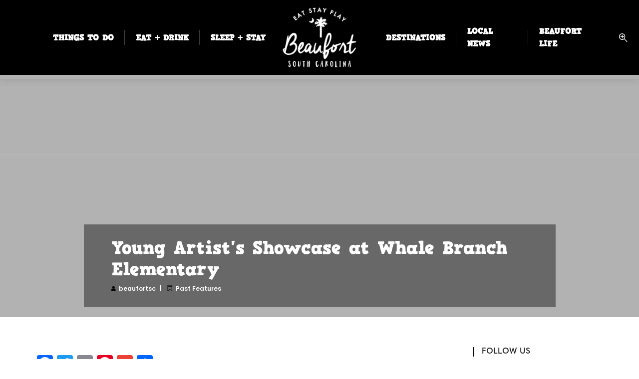

--- FILE ---
content_type: text/html; charset=UTF-8
request_url: https://www.eatstayplaybeaufort.com/young-artists-showcase-at-whale-branch-elementary/
body_size: 30480
content:
<!DOCTYPE html>
<html lang="en" itemscope itemtype="https://schema.org/BlogPosting" class="no-js">
<head>
	<meta name="google-site-verification" content="x9hQnaenOEgIdA_T-IBPG1ZTiEK9ROT2o1r_HyXlU" />
<link rel="stylesheet" href="https://use.typekit.net/keg1lsj.css">
	
</head>
		<meta name='robots' content='index, follow, max-image-preview:large, max-snippet:-1, max-video-preview:-1' />
	<style>img:is([sizes="auto" i], [sizes^="auto," i]) { contain-intrinsic-size: 3000px 1500px }</style>
	
	<!-- This site is optimized with the Yoast SEO Premium plugin v23.8 (Yoast SEO v26.8) - https://yoast.com/product/yoast-seo-premium-wordpress/ -->
	<title>Whale Branch ES presents Young Artist Showcase 2013</title>
	<meta name="description" content="Beaufort, SC Local &amp; Visitor Guide Past Features Young Artist&#039;s Showcase at Whale Branch Elementary" />
	<link rel="canonical" href="https://www.eatstayplaybeaufort.com/young-artists-showcase-at-whale-branch-elementary/" />
	<meta name="twitter:card" content="summary_large_image" />
	<meta name="twitter:title" content="Whale Branch ES presents Young Artist Showcase 2013" />
	<meta name="twitter:description" content="Beaufort, SC Local &amp; Visitor Guide Past Features Young Artist&#039;s Showcase at Whale Branch Elementary" />
	<meta name="twitter:creator" content="@espbft" />
	<meta name="twitter:site" content="@espbft" />
	<script type="application/ld+json" class="yoast-schema-graph">{"@context":"https://schema.org","@graph":[{"@type":"Article","@id":"https://www.eatstayplaybeaufort.com/young-artists-showcase-at-whale-branch-elementary/#article","isPartOf":{"@id":"https://www.eatstayplaybeaufort.com/young-artists-showcase-at-whale-branch-elementary/"},"author":{"name":"beaufortsc","@id":"https://www.eatstayplaybeaufort.com/#/schema/person/937d5a357660240151e19760b339c117"},"headline":"Young Artist&#8217;s Showcase at Whale Branch Elementary","datePublished":"2013-03-02T14:03:22+00:00","dateModified":"2020-11-12T00:37:32+00:00","mainEntityOfPage":{"@id":"https://www.eatstayplaybeaufort.com/young-artists-showcase-at-whale-branch-elementary/"},"wordCount":159,"publisher":{"@id":"https://www.eatstayplaybeaufort.com/#organization"},"image":{"@id":"https://www.eatstayplaybeaufort.com/young-artists-showcase-at-whale-branch-elementary/#primaryimage"},"thumbnailUrl":"https://www.eatstayplaybeaufort.com/wp-content/uploads/2013/03/wbes1-300x168.jpg","articleSection":["Past Features"],"inLanguage":"en"},{"@type":"WebPage","@id":"https://www.eatstayplaybeaufort.com/young-artists-showcase-at-whale-branch-elementary/","url":"https://www.eatstayplaybeaufort.com/young-artists-showcase-at-whale-branch-elementary/","name":"Whale Branch ES presents Young Artist Showcase 2013","isPartOf":{"@id":"https://www.eatstayplaybeaufort.com/#website"},"primaryImageOfPage":{"@id":"https://www.eatstayplaybeaufort.com/young-artists-showcase-at-whale-branch-elementary/#primaryimage"},"image":{"@id":"https://www.eatstayplaybeaufort.com/young-artists-showcase-at-whale-branch-elementary/#primaryimage"},"thumbnailUrl":"https://www.eatstayplaybeaufort.com/wp-content/uploads/2013/03/wbes1-300x168.jpg","datePublished":"2013-03-02T14:03:22+00:00","dateModified":"2020-11-12T00:37:32+00:00","description":"Beaufort, SC Local &amp; Visitor Guide Past Features Young Artist's Showcase at Whale Branch Elementary","breadcrumb":{"@id":"https://www.eatstayplaybeaufort.com/young-artists-showcase-at-whale-branch-elementary/#breadcrumb"},"inLanguage":"en","potentialAction":[{"@type":"ReadAction","target":["https://www.eatstayplaybeaufort.com/young-artists-showcase-at-whale-branch-elementary/"]}]},{"@type":"ImageObject","inLanguage":"en","@id":"https://www.eatstayplaybeaufort.com/young-artists-showcase-at-whale-branch-elementary/#primaryimage","url":"","contentUrl":""},{"@type":"BreadcrumbList","@id":"https://www.eatstayplaybeaufort.com/young-artists-showcase-at-whale-branch-elementary/#breadcrumb","itemListElement":[{"@type":"ListItem","position":1,"name":"Home","item":"https://www.eatstayplaybeaufort.com/"},{"@type":"ListItem","position":2,"name":"Local News","item":"https://www.eatstayplaybeaufort.com/local-news/"},{"@type":"ListItem","position":3,"name":"Young Artist&#8217;s Showcase at Whale Branch Elementary"}]},{"@type":"WebSite","@id":"https://www.eatstayplaybeaufort.com/#website","url":"https://www.eatstayplaybeaufort.com/","name":"Eat, Stay, Play: Beaufort’s Best for Locals & Visitors","description":"Explore, Experience, and Enjoy the best of the Lowcountry","publisher":{"@id":"https://www.eatstayplaybeaufort.com/#organization"},"alternateName":"Explore Beaufort, SC: Top Dining, Lodging, and Adventure","potentialAction":[{"@type":"SearchAction","target":{"@type":"EntryPoint","urlTemplate":"https://www.eatstayplaybeaufort.com/?s={search_term_string}"},"query-input":{"@type":"PropertyValueSpecification","valueRequired":true,"valueName":"search_term_string"}}],"inLanguage":"en"},{"@type":"Organization","@id":"https://www.eatstayplaybeaufort.com/#organization","name":"Eat Stay Play Beaufort","alternateName":"ESPB","url":"https://www.eatstayplaybeaufort.com/","logo":{"@type":"ImageObject","inLanguage":"en","@id":"https://www.eatstayplaybeaufort.com/#/schema/logo/image/","url":"https://www.eatstayplaybeaufort.com/wp-content/uploads/2020/10/ESPB-logo2020.jpg","contentUrl":"https://www.eatstayplaybeaufort.com/wp-content/uploads/2020/10/ESPB-logo2020.jpg","width":400,"height":315,"caption":"Eat Stay Play Beaufort"},"image":{"@id":"https://www.eatstayplaybeaufort.com/#/schema/logo/image/"},"sameAs":["https://www.facebook.com/EatStayPlayBeaufort/","https://x.com/espbft","https://www.instagram.com/beaufort.southcarolina/"],"description":"EatStayPlayBeaufort: Your Ultimate Guide to Beaufort, SC EatStayPlayBeaufort is your go-to resource for exploring the charming coastal town of Beaufort, South Carolina. Our mission is to connect locals and visitors with the best dining, accommodation, and recreational experiences the area has to offer. From mouthwatering restaurants serving fresh Lowcountry cuisine to cozy hotels and unique vacation rentals, we provide comprehensive recommendations tailored to every taste and budget. Discover exciting outdoor activities, cultural attractions, and hidden gems that make Beaufort a must-visit destination. Whether you're planning a weekend getaway or looking for local insights, EatStayPlayBeaufort is here to help you eat, stay, and play like a true Beaufortian!","email":"eatstayplaybeaufort@gmail.com","telephone":"843-263-2390","legalName":"EatStayPlay Beaufort, LLC","foundingDate":"2018-09-05","numberOfEmployees":{"@type":"QuantitativeValue","minValue":"1","maxValue":"10"},"publishingPrinciples":"https://www.eatstayplaybeaufort.com/advertise/","ownershipFundingInfo":"https://www.eatstayplaybeaufort.com/contact/","actionableFeedbackPolicy":"https://www.eatstayplaybeaufort.com/privacy-policy/","correctionsPolicy":"https://www.eatstayplaybeaufort.com/privacy-policy/","ethicsPolicy":"https://www.eatstayplaybeaufort.com/privacy-policy/","diversityPolicy":"https://www.eatstayplaybeaufort.com/privacy-policy/","diversityStaffingReport":"https://www.eatstayplaybeaufort.com/privacy-policy/"},{"@type":"Person","@id":"https://www.eatstayplaybeaufort.com/#/schema/person/937d5a357660240151e19760b339c117","name":"beaufortsc"}]}</script>
	<!-- / Yoast SEO Premium plugin. -->


<link rel='dns-prefetch' href='//static.addtoany.com' />
<link rel='dns-prefetch' href='//maps.googleapis.com' />
<link rel='dns-prefetch' href='//fonts.googleapis.com' />
<link rel="alternate" type="application/rss+xml" title="Beaufort, SC Local &amp; Visitor Guide &raquo; Feed" href="https://www.eatstayplaybeaufort.com/feed/" />
<link rel="alternate" type="application/rss+xml" title="Beaufort, SC Local &amp; Visitor Guide &raquo; Comments Feed" href="https://www.eatstayplaybeaufort.com/comments/feed/" />
<link rel="alternate" type="text/calendar" title="Beaufort, SC Local &amp; Visitor Guide &raquo; iCal Feed" href="https://www.eatstayplaybeaufort.com/calendar/?ical=1" />
<script type="text/javascript">
/* <![CDATA[ */
window._wpemojiSettings = {"baseUrl":"https:\/\/s.w.org\/images\/core\/emoji\/16.0.1\/72x72\/","ext":".png","svgUrl":"https:\/\/s.w.org\/images\/core\/emoji\/16.0.1\/svg\/","svgExt":".svg","source":{"concatemoji":"https:\/\/www.eatstayplaybeaufort.com\/wp-includes\/js\/wp-emoji-release.min.js?ver=6.8.2"}};
/*! This file is auto-generated */
!function(s,n){var o,i,e;function c(e){try{var t={supportTests:e,timestamp:(new Date).valueOf()};sessionStorage.setItem(o,JSON.stringify(t))}catch(e){}}function p(e,t,n){e.clearRect(0,0,e.canvas.width,e.canvas.height),e.fillText(t,0,0);var t=new Uint32Array(e.getImageData(0,0,e.canvas.width,e.canvas.height).data),a=(e.clearRect(0,0,e.canvas.width,e.canvas.height),e.fillText(n,0,0),new Uint32Array(e.getImageData(0,0,e.canvas.width,e.canvas.height).data));return t.every(function(e,t){return e===a[t]})}function u(e,t){e.clearRect(0,0,e.canvas.width,e.canvas.height),e.fillText(t,0,0);for(var n=e.getImageData(16,16,1,1),a=0;a<n.data.length;a++)if(0!==n.data[a])return!1;return!0}function f(e,t,n,a){switch(t){case"flag":return n(e,"\ud83c\udff3\ufe0f\u200d\u26a7\ufe0f","\ud83c\udff3\ufe0f\u200b\u26a7\ufe0f")?!1:!n(e,"\ud83c\udde8\ud83c\uddf6","\ud83c\udde8\u200b\ud83c\uddf6")&&!n(e,"\ud83c\udff4\udb40\udc67\udb40\udc62\udb40\udc65\udb40\udc6e\udb40\udc67\udb40\udc7f","\ud83c\udff4\u200b\udb40\udc67\u200b\udb40\udc62\u200b\udb40\udc65\u200b\udb40\udc6e\u200b\udb40\udc67\u200b\udb40\udc7f");case"emoji":return!a(e,"\ud83e\udedf")}return!1}function g(e,t,n,a){var r="undefined"!=typeof WorkerGlobalScope&&self instanceof WorkerGlobalScope?new OffscreenCanvas(300,150):s.createElement("canvas"),o=r.getContext("2d",{willReadFrequently:!0}),i=(o.textBaseline="top",o.font="600 32px Arial",{});return e.forEach(function(e){i[e]=t(o,e,n,a)}),i}function t(e){var t=s.createElement("script");t.src=e,t.defer=!0,s.head.appendChild(t)}"undefined"!=typeof Promise&&(o="wpEmojiSettingsSupports",i=["flag","emoji"],n.supports={everything:!0,everythingExceptFlag:!0},e=new Promise(function(e){s.addEventListener("DOMContentLoaded",e,{once:!0})}),new Promise(function(t){var n=function(){try{var e=JSON.parse(sessionStorage.getItem(o));if("object"==typeof e&&"number"==typeof e.timestamp&&(new Date).valueOf()<e.timestamp+604800&&"object"==typeof e.supportTests)return e.supportTests}catch(e){}return null}();if(!n){if("undefined"!=typeof Worker&&"undefined"!=typeof OffscreenCanvas&&"undefined"!=typeof URL&&URL.createObjectURL&&"undefined"!=typeof Blob)try{var e="postMessage("+g.toString()+"("+[JSON.stringify(i),f.toString(),p.toString(),u.toString()].join(",")+"));",a=new Blob([e],{type:"text/javascript"}),r=new Worker(URL.createObjectURL(a),{name:"wpTestEmojiSupports"});return void(r.onmessage=function(e){c(n=e.data),r.terminate(),t(n)})}catch(e){}c(n=g(i,f,p,u))}t(n)}).then(function(e){for(var t in e)n.supports[t]=e[t],n.supports.everything=n.supports.everything&&n.supports[t],"flag"!==t&&(n.supports.everythingExceptFlag=n.supports.everythingExceptFlag&&n.supports[t]);n.supports.everythingExceptFlag=n.supports.everythingExceptFlag&&!n.supports.flag,n.DOMReady=!1,n.readyCallback=function(){n.DOMReady=!0}}).then(function(){return e}).then(function(){var e;n.supports.everything||(n.readyCallback(),(e=n.source||{}).concatemoji?t(e.concatemoji):e.wpemoji&&e.twemoji&&(t(e.twemoji),t(e.wpemoji)))}))}((window,document),window._wpemojiSettings);
/* ]]> */
</script>
<style id='wp-emoji-styles-inline-css' type='text/css'>

	img.wp-smiley, img.emoji {
		display: inline !important;
		border: none !important;
		box-shadow: none !important;
		height: 1em !important;
		width: 1em !important;
		margin: 0 0.07em !important;
		vertical-align: -0.1em !important;
		background: none !important;
		padding: 0 !important;
	}
</style>
<link rel='stylesheet' id='wp-block-library-css' data-cfasync="true" href='https://www.eatstayplaybeaufort.com/wp-includes/css/dist/block-library/style.min.css?ver=6.8.2' type='text/css' media='all' />
<style id='classic-theme-styles-inline-css' type='text/css'>
/*! This file is auto-generated */
.wp-block-button__link{color:#fff;background-color:#32373c;border-radius:9999px;box-shadow:none;text-decoration:none;padding:calc(.667em + 2px) calc(1.333em + 2px);font-size:1.125em}.wp-block-file__button{background:#32373c;color:#fff;text-decoration:none}
</style>
<link rel='stylesheet' id='ife-facebook-events-block-style2-css' data-cfasync="true" href='https://www.eatstayplaybeaufort.com/wp-content/plugins/import-facebook-events/assets/css/grid-style2.css?ver=1.8.8' type='text/css' media='all' />
<link rel='stylesheet' id='wpea-wp-events-block-style2-css' data-cfasync="true" href='https://www.eatstayplaybeaufort.com/wp-content/plugins/wp-event-aggregator/assets/css/grid-style2.css?ver=1.8.9' type='text/css' media='all' />
<style id='global-styles-inline-css' type='text/css'>
:root{--wp--preset--aspect-ratio--square: 1;--wp--preset--aspect-ratio--4-3: 4/3;--wp--preset--aspect-ratio--3-4: 3/4;--wp--preset--aspect-ratio--3-2: 3/2;--wp--preset--aspect-ratio--2-3: 2/3;--wp--preset--aspect-ratio--16-9: 16/9;--wp--preset--aspect-ratio--9-16: 9/16;--wp--preset--color--black: #000000;--wp--preset--color--cyan-bluish-gray: #abb8c3;--wp--preset--color--white: #ffffff;--wp--preset--color--pale-pink: #f78da7;--wp--preset--color--vivid-red: #cf2e2e;--wp--preset--color--luminous-vivid-orange: #ff6900;--wp--preset--color--luminous-vivid-amber: #fcb900;--wp--preset--color--light-green-cyan: #7bdcb5;--wp--preset--color--vivid-green-cyan: #00d084;--wp--preset--color--pale-cyan-blue: #8ed1fc;--wp--preset--color--vivid-cyan-blue: #0693e3;--wp--preset--color--vivid-purple: #9b51e0;--wp--preset--gradient--vivid-cyan-blue-to-vivid-purple: linear-gradient(135deg,rgba(6,147,227,1) 0%,rgb(155,81,224) 100%);--wp--preset--gradient--light-green-cyan-to-vivid-green-cyan: linear-gradient(135deg,rgb(122,220,180) 0%,rgb(0,208,130) 100%);--wp--preset--gradient--luminous-vivid-amber-to-luminous-vivid-orange: linear-gradient(135deg,rgba(252,185,0,1) 0%,rgba(255,105,0,1) 100%);--wp--preset--gradient--luminous-vivid-orange-to-vivid-red: linear-gradient(135deg,rgba(255,105,0,1) 0%,rgb(207,46,46) 100%);--wp--preset--gradient--very-light-gray-to-cyan-bluish-gray: linear-gradient(135deg,rgb(238,238,238) 0%,rgb(169,184,195) 100%);--wp--preset--gradient--cool-to-warm-spectrum: linear-gradient(135deg,rgb(74,234,220) 0%,rgb(151,120,209) 20%,rgb(207,42,186) 40%,rgb(238,44,130) 60%,rgb(251,105,98) 80%,rgb(254,248,76) 100%);--wp--preset--gradient--blush-light-purple: linear-gradient(135deg,rgb(255,206,236) 0%,rgb(152,150,240) 100%);--wp--preset--gradient--blush-bordeaux: linear-gradient(135deg,rgb(254,205,165) 0%,rgb(254,45,45) 50%,rgb(107,0,62) 100%);--wp--preset--gradient--luminous-dusk: linear-gradient(135deg,rgb(255,203,112) 0%,rgb(199,81,192) 50%,rgb(65,88,208) 100%);--wp--preset--gradient--pale-ocean: linear-gradient(135deg,rgb(255,245,203) 0%,rgb(182,227,212) 50%,rgb(51,167,181) 100%);--wp--preset--gradient--electric-grass: linear-gradient(135deg,rgb(202,248,128) 0%,rgb(113,206,126) 100%);--wp--preset--gradient--midnight: linear-gradient(135deg,rgb(2,3,129) 0%,rgb(40,116,252) 100%);--wp--preset--font-size--small: 13px;--wp--preset--font-size--medium: 20px;--wp--preset--font-size--large: 36px;--wp--preset--font-size--x-large: 42px;--wp--preset--spacing--20: 0.44rem;--wp--preset--spacing--30: 0.67rem;--wp--preset--spacing--40: 1rem;--wp--preset--spacing--50: 1.5rem;--wp--preset--spacing--60: 2.25rem;--wp--preset--spacing--70: 3.38rem;--wp--preset--spacing--80: 5.06rem;--wp--preset--shadow--natural: 6px 6px 9px rgba(0, 0, 0, 0.2);--wp--preset--shadow--deep: 12px 12px 50px rgba(0, 0, 0, 0.4);--wp--preset--shadow--sharp: 6px 6px 0px rgba(0, 0, 0, 0.2);--wp--preset--shadow--outlined: 6px 6px 0px -3px rgba(255, 255, 255, 1), 6px 6px rgba(0, 0, 0, 1);--wp--preset--shadow--crisp: 6px 6px 0px rgba(0, 0, 0, 1);}:where(.is-layout-flex){gap: 0.5em;}:where(.is-layout-grid){gap: 0.5em;}body .is-layout-flex{display: flex;}.is-layout-flex{flex-wrap: wrap;align-items: center;}.is-layout-flex > :is(*, div){margin: 0;}body .is-layout-grid{display: grid;}.is-layout-grid > :is(*, div){margin: 0;}:where(.wp-block-columns.is-layout-flex){gap: 2em;}:where(.wp-block-columns.is-layout-grid){gap: 2em;}:where(.wp-block-post-template.is-layout-flex){gap: 1.25em;}:where(.wp-block-post-template.is-layout-grid){gap: 1.25em;}.has-black-color{color: var(--wp--preset--color--black) !important;}.has-cyan-bluish-gray-color{color: var(--wp--preset--color--cyan-bluish-gray) !important;}.has-white-color{color: var(--wp--preset--color--white) !important;}.has-pale-pink-color{color: var(--wp--preset--color--pale-pink) !important;}.has-vivid-red-color{color: var(--wp--preset--color--vivid-red) !important;}.has-luminous-vivid-orange-color{color: var(--wp--preset--color--luminous-vivid-orange) !important;}.has-luminous-vivid-amber-color{color: var(--wp--preset--color--luminous-vivid-amber) !important;}.has-light-green-cyan-color{color: var(--wp--preset--color--light-green-cyan) !important;}.has-vivid-green-cyan-color{color: var(--wp--preset--color--vivid-green-cyan) !important;}.has-pale-cyan-blue-color{color: var(--wp--preset--color--pale-cyan-blue) !important;}.has-vivid-cyan-blue-color{color: var(--wp--preset--color--vivid-cyan-blue) !important;}.has-vivid-purple-color{color: var(--wp--preset--color--vivid-purple) !important;}.has-black-background-color{background-color: var(--wp--preset--color--black) !important;}.has-cyan-bluish-gray-background-color{background-color: var(--wp--preset--color--cyan-bluish-gray) !important;}.has-white-background-color{background-color: var(--wp--preset--color--white) !important;}.has-pale-pink-background-color{background-color: var(--wp--preset--color--pale-pink) !important;}.has-vivid-red-background-color{background-color: var(--wp--preset--color--vivid-red) !important;}.has-luminous-vivid-orange-background-color{background-color: var(--wp--preset--color--luminous-vivid-orange) !important;}.has-luminous-vivid-amber-background-color{background-color: var(--wp--preset--color--luminous-vivid-amber) !important;}.has-light-green-cyan-background-color{background-color: var(--wp--preset--color--light-green-cyan) !important;}.has-vivid-green-cyan-background-color{background-color: var(--wp--preset--color--vivid-green-cyan) !important;}.has-pale-cyan-blue-background-color{background-color: var(--wp--preset--color--pale-cyan-blue) !important;}.has-vivid-cyan-blue-background-color{background-color: var(--wp--preset--color--vivid-cyan-blue) !important;}.has-vivid-purple-background-color{background-color: var(--wp--preset--color--vivid-purple) !important;}.has-black-border-color{border-color: var(--wp--preset--color--black) !important;}.has-cyan-bluish-gray-border-color{border-color: var(--wp--preset--color--cyan-bluish-gray) !important;}.has-white-border-color{border-color: var(--wp--preset--color--white) !important;}.has-pale-pink-border-color{border-color: var(--wp--preset--color--pale-pink) !important;}.has-vivid-red-border-color{border-color: var(--wp--preset--color--vivid-red) !important;}.has-luminous-vivid-orange-border-color{border-color: var(--wp--preset--color--luminous-vivid-orange) !important;}.has-luminous-vivid-amber-border-color{border-color: var(--wp--preset--color--luminous-vivid-amber) !important;}.has-light-green-cyan-border-color{border-color: var(--wp--preset--color--light-green-cyan) !important;}.has-vivid-green-cyan-border-color{border-color: var(--wp--preset--color--vivid-green-cyan) !important;}.has-pale-cyan-blue-border-color{border-color: var(--wp--preset--color--pale-cyan-blue) !important;}.has-vivid-cyan-blue-border-color{border-color: var(--wp--preset--color--vivid-cyan-blue) !important;}.has-vivid-purple-border-color{border-color: var(--wp--preset--color--vivid-purple) !important;}.has-vivid-cyan-blue-to-vivid-purple-gradient-background{background: var(--wp--preset--gradient--vivid-cyan-blue-to-vivid-purple) !important;}.has-light-green-cyan-to-vivid-green-cyan-gradient-background{background: var(--wp--preset--gradient--light-green-cyan-to-vivid-green-cyan) !important;}.has-luminous-vivid-amber-to-luminous-vivid-orange-gradient-background{background: var(--wp--preset--gradient--luminous-vivid-amber-to-luminous-vivid-orange) !important;}.has-luminous-vivid-orange-to-vivid-red-gradient-background{background: var(--wp--preset--gradient--luminous-vivid-orange-to-vivid-red) !important;}.has-very-light-gray-to-cyan-bluish-gray-gradient-background{background: var(--wp--preset--gradient--very-light-gray-to-cyan-bluish-gray) !important;}.has-cool-to-warm-spectrum-gradient-background{background: var(--wp--preset--gradient--cool-to-warm-spectrum) !important;}.has-blush-light-purple-gradient-background{background: var(--wp--preset--gradient--blush-light-purple) !important;}.has-blush-bordeaux-gradient-background{background: var(--wp--preset--gradient--blush-bordeaux) !important;}.has-luminous-dusk-gradient-background{background: var(--wp--preset--gradient--luminous-dusk) !important;}.has-pale-ocean-gradient-background{background: var(--wp--preset--gradient--pale-ocean) !important;}.has-electric-grass-gradient-background{background: var(--wp--preset--gradient--electric-grass) !important;}.has-midnight-gradient-background{background: var(--wp--preset--gradient--midnight) !important;}.has-small-font-size{font-size: var(--wp--preset--font-size--small) !important;}.has-medium-font-size{font-size: var(--wp--preset--font-size--medium) !important;}.has-large-font-size{font-size: var(--wp--preset--font-size--large) !important;}.has-x-large-font-size{font-size: var(--wp--preset--font-size--x-large) !important;}
:where(.wp-block-post-template.is-layout-flex){gap: 1.25em;}:where(.wp-block-post-template.is-layout-grid){gap: 1.25em;}
:where(.wp-block-columns.is-layout-flex){gap: 2em;}:where(.wp-block-columns.is-layout-grid){gap: 2em;}
:root :where(.wp-block-pullquote){font-size: 1.5em;line-height: 1.6;}
</style>
<link rel='stylesheet' id='groovy-menu-style-css' data-cfasync="true" href='https://www.eatstayplaybeaufort.com/wp-content/plugins/groovy-menu/assets/style/frontend.css?ver=2.6.3' type='text/css' media='all' />
<link rel='stylesheet' id='groovy-menu-style-fonts-groovy-28328-css' data-cfasync="true" href='https://www.eatstayplaybeaufort.com/wp-content/uploads/groovy/fonts/groovy-28328.css?ver=2.6.3' type='text/css' media='all' />
<link rel='stylesheet' id='groovy-menu-style-fonts-groovy-69018-css' data-cfasync="true" href='https://www.eatstayplaybeaufort.com/wp-content/uploads/groovy/fonts/groovy-69018.css?ver=2.6.3' type='text/css' media='all' />
<link rel='stylesheet' id='groovy-menu-style-fonts-groovy-socicon-css' data-cfasync="true" href='https://www.eatstayplaybeaufort.com/wp-content/uploads/groovy/fonts/groovy-socicon.css?ver=2.6.3' type='text/css' media='all' />
<link rel='stylesheet' id='groovy-menu-font-awesome-css' data-cfasync="true" href='https://www.eatstayplaybeaufort.com/wp-content/plugins/groovy-menu/assets/style/fontawesome.css?ver=2.6.3' type='text/css' media='all' crossorigin='anonymous' />
<link rel='stylesheet' id='groovy-menu-font-internal-css' data-cfasync="true" href='https://www.eatstayplaybeaufort.com/wp-content/plugins/groovy-menu/assets/style/font-internal.css?ver=2.6.3' type='text/css' media='all' crossorigin='anonymous' />
<link rel='stylesheet' id='font-awesome-css' data-cfasync="true" href='https://www.eatstayplaybeaufort.com/wp-content/plugins/import-facebook-events/assets/css/font-awesome.min.css?ver=1.8.8' type='text/css' media='all' />
<link rel='stylesheet' id='import-facebook-events-front-css' data-cfasync="true" href='https://www.eatstayplaybeaufort.com/wp-content/plugins/import-facebook-events/assets/css/import-facebook-events.css?ver=1.8.8' type='text/css' media='all' />
<link rel='stylesheet' id='import-facebook-events-front-style2-css' data-cfasync="true" href='https://www.eatstayplaybeaufort.com/wp-content/plugins/import-facebook-events/assets/css/grid-style2.css?ver=1.8.8' type='text/css' media='all' />
<link rel='stylesheet' id='wp-event-aggregator-front-css' data-cfasync="true" href='https://www.eatstayplaybeaufort.com/wp-content/plugins/wp-event-aggregator/assets/css/wp-event-aggregator.css?ver=1.8.9' type='text/css' media='all' />
<link rel='stylesheet' id='wp-event-aggregator-front-style2-css' data-cfasync="true" href='https://www.eatstayplaybeaufort.com/wp-content/plugins/wp-event-aggregator/assets/css/grid-style2.css?ver=1.8.9' type='text/css' media='all' />
<link rel='stylesheet' id='wiloke.isotope-css' data-cfasync="true" href='https://www.eatstayplaybeaufort.com/wp-content/plugins/wiloke-grid/assets/css/wiloke.isotope.css?ver=1.0.1' type='text/css' media='all' />
<link rel='stylesheet' id='magnific-popup-css' data-cfasync="true" href='https://www.eatstayplaybeaufort.com/wp-content/plugins/wiloke-grid/assets/css/lib/magnific-popup.css?ver=1.0.1' type='text/css' media='all' />
<link rel='stylesheet' id='animate-css' data-cfasync="true" href='https://www.eatstayplaybeaufort.com/wp-content/plugins/wiloke-grid/assets/css/lib/animate.min.css?ver=1.0.1' type='text/css' media='all' />
<link rel='stylesheet' id='wiloke-alert-css' data-cfasync="true" href='https://www.eatstayplaybeaufort.com/wp-content/themes/listgo/admin/public/source/css/alert.css?ver=1.9.1.2' type='text/css' media='all' />
<link rel='stylesheet' id='bootstrap-css' data-cfasync="true" href='https://www.eatstayplaybeaufort.com/wp-content/themes/listgo/css/lib/bootstrap.min.css?ver=1.9.1.2' type='text/css' media='all' />
<link rel='stylesheet' id='leaflet-css' data-cfasync="true" href='https://www.eatstayplaybeaufort.com/wp-content/themes/listgo/css/lib/leaflet.min.css?ver=1.9.1.2' type='text/css' media='all' />
<link rel='stylesheet' id='select2-css' data-cfasync="true" href='https://www.eatstayplaybeaufort.com/wp-content/themes/listgo/css/lib/select2.min.css?ver=1.9.1.2' type='text/css' media='all' />
<link rel='stylesheet' id='jquery-ui-min-css' data-cfasync="true" href='https://www.eatstayplaybeaufort.com/wp-content/themes/listgo/css/lib/jquery-ui.min.css?ver=1.9.1.2' type='text/css' media='all' />
<link rel='stylesheet' id='font-elegant-css' data-cfasync="true" href='https://www.eatstayplaybeaufort.com/wp-content/themes/listgo/css/lib/font-elegant.min.css?ver=1.9.1.2' type='text/css' media='all' />
<link rel='stylesheet' id='owlcarousel-css' data-cfasync="true" href='https://www.eatstayplaybeaufort.com/wp-content/themes/listgo/css/lib/jquery.owl.carousel.min.css?ver=1.9.1.2' type='text/css' media='all' />
<link rel='stylesheet' id='perfect-scrollbar-css' data-cfasync="true" href='https://www.eatstayplaybeaufort.com/wp-content/themes/listgo/css/lib/perfect-scrollbar.min.css?ver=1.9.1.2' type='text/css' media='all' />
<link rel='stylesheet' id='gridrotator-css' data-cfasync="true" href='https://www.eatstayplaybeaufort.com/wp-content/themes/listgo/css/lib/jquery.gridrotator.min.css?ver=1.9.1.2' type='text/css' media='all' />
<link rel='stylesheet' id='listgo-googlefont-css' href='//fonts.googleapis.com/css?family=Poppins%3A400%2C600%7CQuestrial&#038;ver=6.8.2' type='text/css' media='all' />
<link rel='stylesheet' id='listgo-main-style-css' data-cfasync="true" href='https://www.eatstayplaybeaufort.com/wp-content/themes/listgo/css/style.css?ver=1.9.1.2' type='text/css' media='all' />
<style id='listgo-main-style-inline-css' type='text/css'>
form input[type="submit"],
.listgo__rating .rating__number,
.listing__cat,
.btn-primary,
.pi_subscribe .pi-subscribe,
.listing--box .listing__title,
.nav-links .current,
.nav-links a:hover,
.widget_author__link a,
.tab .tab__nav li.active a,
.listing-single-wrap7 .listing-single__tab .tab__nav li.active a,
.listing-single-wrap7 .listing-single__tab .tab__nav li a:hover,
.listgo-map__field .listgo-map__apply,
.header-page__breadcrumb .header-page__breadcrumb-filter,
.wil-scroll-top, .from-wide-listing__footer,
.wil-dashbroad__bar-add-listing,
.wil-dashbroad__notification .notifications__more a,
.addlisting-popup__actions #listgo-next-to-payment-method,
.comments__header-create,
.nav-filter a.active,
.addlisting-popup__nav a.active, .addlisting-popup__nav a.active:hover, .addlisting-popup__plus:hover, .addlisting-popup__actions .wiloke-insert-shortcode {
  color:  #fff;
}

h1 strong, h2 strong, h3 strong, h4 strong, h5 strong, h6 strong, a:hover, .color-primary, .wil_accordion--1 .wil_accordion__header.active, .tab.tab--1 .tab__nav li.active a, .tab--2 .tab__nav li.active a, .mfp-wrap .mfp-arrow:hover, .mfp-wrap .mfp-figure figure .mfp-counter, .listgo-btn.btn-primary:focus, .listgo-btn.btn-primary:active, .listgo-btn:hover, .comment-form label sup, .comment-form .comment__rate, .tab--form .tab__nav li.active a, .label--dropdown .dropdown span.active, .label--dropdown .dropdown span:hover, .list-mode label input:checked ~ i, .ui-widget.ui-autocomplete .ui-menu-item:hover .ui-menu-item-wrapper, .nav-middle .owl-next:hover, .nav-middle .owl-prev:hover, .nav-bottom .owl-next:hover, .nav-bottom .owl-prev:hover, .heading-title__subtitle, .heading-title--dark .heading-title__title, .listing__author-result a, .listing__result-right span ins, .listing__result-right a:hover, .listing__cat a:hover, .listing__cat-more, .listgo__rating .rating__star, .item__actions a.active, .item__actions a:hover, .listing--grid1 .item__actions .tb .tb__cell:last-child a, .listing--grid2 .item__actions .listing__author a:hover h6, .listing--list1 .item__actions .tb .tb__cell:last-child a, .listing--box .listing__cat a:hover, .listing--box .item__actions a, .listing-single__review .rating__star, .listing-single__actions li .js_favorite.active i:before, .listing-single-hero .listing-single__actions li.action__like.active, .listing_related-item:hover .listing_related-item__title, .review-rating .review-rating__label, .listing-single-bar .tab__nav li.active, .event-item__meta > span > i, .post__meta .post__date:before, .post__meta > span i, .post__more:hover, .header-page__account .account-subscribe .count, .account-nav ul li.active > a, .account-nav .account-nav__toggle:hover, .wo_breadcrumb li span, .comment__edit-reply a.active, .input-upload-file:hover, #tab-review .commentlist .comment__by, .role--user, .pricing__price, .pricing__remain_post, .wil-remaining, .iconbox__icon, .listgo-map a:hover, .listgo-map__result li .actions a:hover, .notifications__list .notifications__date i, .notifications__list .notifications__remove:hover, .notifications__more a, .woocommerce-cart-mini i, .woocommerce .product-item .product__media .product_type_grouped:hover, .woocommerce .product-item .product__media .add_to_cart_button:hover, .woocommerce .star-rating, .woocommerce div.product .woocommerce-product-rating .star-rating, .woocommerce div.product .product_meta > span a:hover, .woocommerce #review_form #respond .stars, .woocommerce-account .woocommerce-MyAccount-navigation ul li.is-active a, .wil-team__item-view, .wil-menus .wil-menus__price, .wil-card-total-icon, .wil-card-total-number span, .add-listing__style-item:hover .add-listing__style-label, .add-listing__upload-placeholder i, .wil-addlisting-gallery__list .wil-addlisting-gallery__placeholder button, .sidebar-background .widget_title i, .footer__widget .widget_title, .footer__widget .widget a:hover, .wiloke_price_segment .active, .wiloke_price-range span, .pi_subscribe .message.alert-error, .widget_listings ul .rating__star, .wiloke-simple-posts-slider .owl-nav > div:hover i,
.twitter-slider .owl-nav > div:hover i, .widget_author .account-subscribe .listgo-btn, .widget_author__link a:hover, [class*="sidebar-background"] .widget_services .widget_title, .widget_services .widget_services__title i, .widgetmap p a, .widget_recent_entries li a:hover,
.widget_recent_comments li a:hover,
.comment-form .comment__rate-placeholder,
#wiloke-popup-signup-form .form-item.desc a,
.listing-single__claim-title,
.header__content .wil-menu-list > li.current-menu-ancestor > a,
.widget_rss li a:hover, .widget_calendar table a, .woocommerce .widget_products li .product-title:hover,
.woocommerce .widget_top_rated_products li .product-title:hover,
.woocommerce .widget_recent_reviews li .product-title:hover,
.woocommerce .product_list_widget li .product-title:hover, .woocommerce .widget_shopping_cart .cart_list .mini_cart_item a:hover, .woocommerce .widget_recent_reviews .product_list_widget li a:hover, .user__header__info span, .header__toggle-icon:hover, .header-mobile .wil-menu-list li.current-menu-item > a, .header-mobile .wil-menu-list li.current-menu-parent > a, .wiloke-menu-sub-mega .widget_nav_menu .widgettitle, .wiloke-menu-sub-mega .widget_nav_menu ul li.current_page_item > a, .wiloke-menu-sub-mega .wiloke-menu-term .wiloke-menu-term__title:hover, .wiloke-menu-sub-mega .wiloke-shortcode-list a:hover,
#wiloke-loadmore-notifications, .f-listings-item__meta-top .status.status-processing, .f-listings-item__meta-top .status.status-pending, .f-listings-item__meta-top .status.status-temporary_closed,
.add-listing__upload-single .add-listing__upload-preview[style*="background-image"]:hover .add-listing__upload-placeholder-title, .wiloke-menu-sub-mega .widget_nav_menu .widgettitle, .listgo-btn.btn-primary:hover,
.listing-single__tab .tab__nav li.active a, .comment-form .comment__rate-placeholder, 
.listing--grid3 .listing__content .address .address-location:before,
.listing--grid3 .listing__content .address .address-website:before,
.listing--grid3 .listing__content .address .address-phone_number:before,
.listing--grid4 .listing__content .address .address-location:before,
.listing--grid4 .listing__content .address .address-website:before,
.listing--grid4 .listing__content .address .address-phone_number:before,
.listing--grid4 .listing__author a:hover h6, .listing--grid4 .listing__cat a:hover,
.listing--grid3 .listing__cat a:hover,
.listgo-map__result li p i, .event-item__meta i, .iconbox-style2:hover .iconbox__title, .listgo-register-header h4,
.wiloke_price-range .wiloke_price-range__price,
.widget_author .account-subscribe span.followers:hover a .count, .widget_author .account-subscribe span.followers:hover a, .widget_author .account-subscribe span.following:hover a .count, .widget_author .account-subscribe span.following:hover a,
.single-listing .media-router a.active, .page-template-addlisting .media-router a.active, .add-listing__upload-single .add-listing__upload-preview[style*="background-image"] .add-listing__upload-placeholder .add-listing__upload-placeholder-title,
.addlisting-popup__header, .addlisting-popup__nav a:hover, .addlisting-popup__plus, .single-listing .media-menu > a.active, .page-template-addlisting .media-menu > a.active, .single-listing .media-frame-title h1, .page-template-addlisting .media-frame-title h1,
.wil-dashbroad__bar-menu ul li:hover > a, .header-page__categories-s1 .header-page__category-title,  .header-page--high.header-page-form-not_center_3 .header-page__scrolldown:hover, .header-page__categories-s2 a:hover .header-page__category-title, #ui-id-2.ui-widget.ui-autocomplete .ui-menu-item .ui-menu-item-wrapper:before,
.sidebar-background--light .widget_title i {
  color: rgba(0,0,0,1); }
#wrap-page .fc-event-clicked,
#wrap-page .fc-event:hover,
.promotion__box:hover .utility__title,
.header__add-listing a:hover,
.header__content .wil-menu-list li:hover > a, .header__content .wil-menu-list > li.current-menu-item > a, .header__content .wil-menu-list > li.current-menu-parent > a, .header__content .wil-menu-list .sub-menu li:hover > a, .header__content .wil-menu-list .sub-menu li.current-menu-item > a, .header__content .wil-menu-list .sub-menu li.current-menu-parent > a, .header__content .wiloke-menu:not(.wiloke-menu-responsive) .wiloke-menu-list .wiloke-menu-item:hover > a, .header__content .wiloke-menu:not(.wiloke-menu-responsive) .wiloke-menu-list .wiloke-menu-item.current-menu-item > a, .header__content .wiloke-menu:not(.wiloke-menu-responsive) .wiloke-menu-list .wiloke-menu-item.current-menu-parent > a {
  color: rgba(0,0,0,1) !important;
}
.wil_accordion--1 .wil_accordion__header:hover a:before, .wil_accordion--1 .wil_accordion__header.active a:before, .input-checkbox input:checked ~ span, .input-radio input:checked ~ span, .checkbox-btn input:checked + .checkbox-btn-span, .post__more:hover, .input-upload-file:hover, .wil-team__preview hr,
#ui-datepicker-div.wo_datepicker .ui-datepicker-calendar td .ui-state-active,
.vc_row[data-vc-full-width="true"].wiloke-row-handling:before, .listing-single-wrap7 .listing-single__tab .tab__nav li.active a, .listing-single-wrap7 .listing-single__tab .tab__nav li a:hover, .header-page__categories-s5 a:hover .header-page__category-icon:before,
.single-listing .media-frame input[type=text]:focus, .single-listing .media-frame input[type=password]:focus, .single-listing .media-frame input[type=number]:focus, .single-listing .media-frame input[type=search]:focus, .single-listing .media-frame input[type=email]:focus, .single-listing .media-frame input[type=url]:focus, .single-listing .media-frame select:focus, .single-listing .media-frame textarea:focus, .page-template-addlisting .media-frame input[type=text]:focus, .page-template-addlisting .media-frame input[type=password]:focus, .page-template-addlisting .media-frame input[type=number]:focus, .page-template-addlisting .media-frame input[type=search]:focus, .page-template-addlisting .media-frame input[type=email]:focus, .page-template-addlisting .media-frame input[type=url]:focus, .page-template-addlisting .media-frame select:focus, .page-template-addlisting .media-frame textarea:focus,
.addlisting-popup__nav a.active, .addlisting-popup__nav a:hover, .addlisting-popup__actions .wiloke-insert-shortcode,
.addlisting-popup__actions #listgo-next-to-payment-method, .header-page__categories-s5 a:hover:before, .header-page__categories-s1 a:hover:before, .header-page--high.header-page-form-not_center_3 .header-page__scrolldown:hover {
  border-color: rgba(0,0,0,1); }

.about__textblock:after,
html[dir="rtl"] .wpb_widgetised_column .widget_title,
html[dir="rtl"] .sidebar .widget_title {
  border-right-color: rgba(0,0,0,1); }

#wrap-page .fc-event-clicked,
#wrap-page .fc-event:hover,
.wp-caption .wp-caption-text, blockquote, .sidebar .widget_title, .wpb_widgetised_column .widget_title, .listing-single__wrap-header6 .listing-single__title:before,
.listgo-map__field .control-checkbox span:after {
  border-left-color: rgba(0,0,0,1); }

.listing-single-bar .tab__nav li.active, .about__textblock:before,
.listing--grid4 .item__actions .tb__cell > a:after,
.listing--grid3 .item__actions .tb__cell > a:after  {
  border-top-color: rgba(0,0,0,1); }

.header__content .wil-menu-list > li.current-menu-ancestor > a,
.wil_accordion--1 .wil_accordion__header.active, .tab--2 .tab__nav li.active, .account-nav ul li.active > a, .woocommerce div.product .woocommerce-tabs ul.wc-tabs li.active, .woocommerce-account .woocommerce-MyAccount-navigation ul li.is-active a, .header__content .wil-menu-list > li.current-menu-item > a, .header__content .wil-menu-list > li.current-menu-parent > a, .listgo-map__field .control-checkbox span:after, .about__textblock:after {
  border-bottom-color: rgba(0,0,0,1); }
.post__entry .nav-links > span,
#wrap-page .bookingjs-form-button,
code, kbd, .wil-buy-now a, .wil_accordion--1 .wil_accordion__header.active a:before, .listgo-btn.btn-primary, form input[type="submit"], #ui-datepicker-div.wo_datepicker .ui-datepicker-calendar td .ui-state-active, .input-select2 .select2-container .select2-selection--multiple .select2-selection__choice, .input-checkbox span:before, .input-radio span:before, .input-toggle input:checked ~ span, .input-slider.ui-slider .ui-slider-handle, .checkbox-btn input:checked + .checkbox-btn-span, .from-wide-listing__footer, .nav-filter .active, .listing__result-right a, .onads, .onclose, .onopen, .closesin, .onopensin, .nextopen, .listing__cat a, .listgo__rating .rating__number, .listing--box .listing__title, .listing-single .listing-single__actions .action__like.active > a, .event-item__title:after, .f-listings-item__meta > span .second-loading, .wil-addlisting-gallery__placeholder button:hover, .nav-links a:hover, .nav-links .current, .pagination_post a:hover, .comments__header-create, .comments__showmore:hover, .pricing__title:after, .listgo-map a.leaflet-popup-close-button:hover:before, .listgo-map a.leaflet-popup-close-button:hover:after, .listgo-map__field .control-radio span:after, .leaflet-div-icon, .notifications__more a:hover, .woocommerce a.button.alt, .woocommerce input#submit.alt, .woocommerce button.button.alt, .woocommerce input.button.alt, .woocommerce .button.alt, .woocommerce span.onsale, .woocommerce #review_form #respond .form-submit input#submit, .woocommerce table.shop_table td.actions > .button, .woocommerce .cart-collaterals .cart_totals .button, .wil-team__preview-social a:hover, .pi_subscribe .pi-subscribe, .widget_author__link a, .aboutwidget__divider, .woocommerce .widget_price_filter .ui-slider .ui-slider-range,
.woocommerce .widget_price_filter .ui-slider .ui-slider-handle, .header__content .wiloke-menu-bar:hover .wiloke-menu-bar__line > span,
.nav-filter-dashbroad a[data-status="pending"].active, .nav-filter-dashbroad a[data-status="pending"]:hover
.listing-single-wrap7 .listing-single__tab .tab__nav li.active a, .listing-single-wrap7 .listing-single__tab .tab__nav li a:hover,
.listing--grid4 .item__actions a:before,
.listing--grid3 .item__actions a:before, .listgo-map__field .listgo-map__apply,
.footer-style2 .footer__widget .widget_title:before, .header-page__breadcrumb .header-page__breadcrumb-filter, 
.listings-grid3 .nav-links .page-numbers.current, .listings-grid4 .nav-links .page-numbers.current,
.listings-grid3 .nav-links .page-numbers:hover, .listings-grid4 .nav-links .page-numbers:hover, .listing--grid3 .item__actions .tb__cell > a:before, .listing--grid4 .item__actions .tb__cell > a:before,
.addlisting-popup__nav a.active, .addlisting-popup__plus:hover, .addlisting-popup__actions .wiloke-insert-shortcode, .wil-dashbroad__bar-add-listing, .wil-dashbroad__notification .notifications__more a,
.listing-single-wrap7 .listing-single__tab .tab__nav li.active a {
  background-color: rgba(0,0,0,1); }

.input-upload-file:hover svg{
  fill: rgba(0,0,0,1);
}

.listing--grid3 .item__actions .tb__cell > a:before, 
.listing--grid4 .item__actions .tb__cell > a:before {
  box-shadow: 0 4px 8px rgba(205, 220, 57, .4); 
}

.listing--grid3:hover .listgo__rating .rating__number {
  box-shadow: 0px 4px 8px 0px rgba(205, 220, 57, 0.4);
}
.footer-style2 .footer__widget .widget_title:before {
  box-shadow: -2px 2px 0px rgba(0,0,0,1), -2px -2px 0px rgba(0,0,0,1);
}

.listings-grid3 .nav-links .page-numbers.current, .listings-grid3 .nav-links .page-numbers:hover, 
.listings-grid4 .nav-links .page-numbers.current, .listings-grid4 .nav-links .page-numbers:hover {
  box-shadow: 0px 4px 8px 0px rgba(205, 220, 57, 0.4);
}

/* Important */
.page-template-addlisting .media-toolbar-primary .button, .page-template-addlisting .media-toolbar-primary .button[disabled] {
  color:  #fff !important;
}

.page-template-addlisting .media-toolbar-primary .button, .page-template-addlisting .media-toolbar-primary .button[disabled] {
    background-color: rgba(0,0,0,1) !important;
}


</style>
<link rel='stylesheet' id='wiloke_listgo-css' data-cfasync="true" href='https://www.eatstayplaybeaufort.com/wp-content/themes/listgo/style.css?ver=1.9.1.2' type='text/css' media='all' />
<link rel='stylesheet' id='wiloke-listgo-widget-search-form-css' data-cfasync="true" href='https://www.eatstayplaybeaufort.com/wp-content/plugins/wiloke-listgo-widgets/public/source/css/searchform-style.css?ver=6.8.2' type='text/css' media='all' />
<link rel='stylesheet' id='addtoany-css' data-cfasync="true" href='https://www.eatstayplaybeaufort.com/wp-content/plugins/add-to-any/addtoany.min.css?ver=1.16' type='text/css' media='all' />
<link rel='stylesheet' id='groovy-menu-preset-style-174234-css' data-cfasync="true" href='https://www.eatstayplaybeaufort.com/wp-content/uploads/groovy/preset_174234.css?ver=1d76ad321a0932b40633cfa49ce732c0' type='text/css' media='all' />
<script type="text/javascript" id="addtoany-core-js-before">
/* <![CDATA[ */
window.a2a_config=window.a2a_config||{};a2a_config.callbacks=[];a2a_config.overlays=[];a2a_config.templates={};
/* ]]> */
</script>
<script type="text/javascript" defer src="https://static.addtoany.com/menu/page.js" id="addtoany-core-js"></script>
<script type="text/javascript" src="https://www.eatstayplaybeaufort.com/wp-includes/js/jquery/jquery.min.js?ver=3.7.1" id="jquery-core-js"></script>
<script type="text/javascript" id="jquery-migrate-js-extra">
/* <![CDATA[ */
var WILOKE_LISTGO_TRANSLATION = {"deniedaccess":"You don't have permission to access this page.","selectoptions":"Select an option","requirelocation":"Please enter in your location","report":"Could you please tell us why this article should not display on our website?","opennow":"Open now","closednow":"Closed now","location":"Location","address":"Address","phone_number":"Phone","contact_email":"Email","website":"Website","email":"Contact Us","addtofavorite":"Favorite","save":"Save","following":"Follow this author","ajaxerror":"Something went wrong","needsingup":"Please sign up to follow this author","notallowfollow":"OOps! You can not follow yourself","usernotexists":"This user does not exist.","followsuccess":"Thanks for your following. You will receive each new post by email.","signuptofollow":"Sign up to follow this author's article","isfollowing":"You are following the author's article","signupbutnotemail":"Please supply your email address","finddirections":"Find directions","gotomap":"Go To Map","viewdetail":"View Detail","next":"Next","prev":"Prev","notfound":"Sorry, we couldn't find what you're looking for. Please try another search.","somethingwrong":"Oops! Something went wrong. Please contact the administrator to report this issue","packagenotexist":"The package does not exists.","emailexisted":"The email address you entered is already in use on another account","passwdrequired":"Please enter your password.","signupfail":"Wrong username or password.","wrongemail":"You entered a wrong email, please try another one.","titlerequired":"The title is required","contentrequired":"The content is required","packagerequired":"Please select a package before submitting","deninedsubmission":"Your submission has been rejected. Reason: The post id does not exist or you are not author of this article","isreviewing":"We are reviewing this article so You can not edit it at the time. Please be patient and waiting an email from us","checkoutwrong":"Checkout page is not found. Please contact the site manager about this issue.","securitycodewrong":"Security code is wrong","readmore":"Read more","getdirections":"Get directions","followingtext":"Following","unfollowingtext":"Follow","pinned":"Pinned Listing","unpinned":"Pin To Top","geocodefailed":"Geocoder failed due to:","noresults":"No results found","publish":"Published","pending":"Pending","expired":"Expired","more":"+ More","confirmCancelPlan":"Are you sure want to cancel this plan"};
/* ]]> */
</script>
<script type="text/javascript" src="https://www.eatstayplaybeaufort.com/wp-includes/js/jquery/jquery-migrate.min.js?ver=3.4.1" id="jquery-migrate-js"></script>
<script type="text/javascript" id="jquery-migrate-js-after">
/* <![CDATA[ */
        var wilokeVisited = 0;
        if ( typeof WILOKE_GLOBAL === 'undefined' )
        {
            window.WILOKE_GLOBAL                = {};
            WILOKE_GLOBAL.isLoggedIn            = 'no';
            WILOKE_GLOBAL.isDisableFetchNotification = 'no';
            WILOKE_GLOBAL.userInfo              = '{"user_id":0,"author_name":false,"user_url":false,"author_avatar_urls":{"96":"https:\/\/secure.gravatar.com\/avatar\/?s=96&d=mm&r=g"}}';
            WILOKE_GLOBAL.homeURI               = 'https%3A%2F%2Fwww.eatstayplaybeaufort.com%2Fwp-content%2Fthemes%2Flistgo%2F';
            WILOKE_GLOBAL.blogname              = 'Beaufort, SC Local &amp; Visitor Guide';
            WILOKE_GLOBAL.toggleBusinessListingHour  = 'enable';
            WILOKE_GLOBAL.wiloke_nonce          = '5cd4b6d4ad';
            WILOKE_GLOBAL.ajaxurl               = 'https://www.eatstayplaybeaufort.com/wp-admin/admin-ajax.php';
            WILOKE_GLOBAL.postID                = 12457;
            WILOKE_GLOBAL.authorID              = 1;
            WILOKE_GLOBAL.post_type             = 'post';
            WILOKE_GLOBAL.portfolio_data        = {};
            WILOKE_GLOBAL.portfolio_loaded_cats = {};
            WILOKE_GLOBAL.mappage = 'https://www.eatstayplaybeaufort.com/search-results/';
            WILOKE_GLOBAL.twoCheckoutSellerID = '';
            WILOKE_GLOBAL.twoCheckoutPublishableKey = '';
            WILOKE_GLOBAL.googleapikey  = 'AIzaSyCFbf176fqCT3qrlEXM2NL91hPKPk0W_7w';
            WILOKE_GLOBAL.googleMapThemeType  = 'ultraLight';
            WILOKE_GLOBAL.googleMapThemeCode  = [];
            WILOKE_GLOBAL.maptoken  = '';
            WILOKE_GLOBAL.maptheme  = '';
            WILOKE_GLOBAL.mapmaxzoom  = 10;
            WILOKE_GLOBAL.mapminzoom  = 1;
            WILOKE_GLOBAL.centerZoom  = 10;
            WILOKE_GLOBAL.mapSingleMaxZoom  = 10;
            WILOKE_GLOBAL.mapSingleMinZoom  = 1;
            WILOKE_GLOBAL.mapSingleCenterZoom  = 10;
            WILOKE_GLOBAL.mapcluster  = 60;
            WILOKE_GLOBAL.toggleAskForPosition  = 'disable';
            WILOKE_GLOBAL.posts__not_in         = {};
            WILOKE_GLOBAL.woocommerce           = {};
            WILOKE_GLOBAL.is_debug = 'false';
            WILOKE_GLOBAL.siteCache = {};
            WILOKE_GLOBAL.countryRestriction = 'US';
            WILOKE_GLOBAL.toggleListingShortcodes = '';
            WILOKE_GLOBAL.toggleEmbedVideo = '';
            WILOKE_GLOBAL.twocheckoutMode = 'production';
            WILOKE_GLOBAL.isLazyLoad = 'yes';
        	WILOKE_GLOBAL.datepickerFormat = 'mm/dd/yy'
        }
        
/* ]]> */
</script>
<script type="text/javascript" defer src="https://www.eatstayplaybeaufort.com/wp-content/plugins/add-to-any/addtoany.min.js?ver=1.1" id="addtoany-jquery-js"></script>
<script type="text/javascript" id="listgo-empty-js-extra">
/* <![CDATA[ */
var WILOKE_LISTGO_FUNCTIONALITY = {"url":"https:\/\/www.eatstayplaybeaufort.com\/wp-content\/plugins\/wiloke-listgo-functionality\/"};
/* ]]> */
</script>
<script type="text/javascript" src="https://www.eatstayplaybeaufort.com/wp-content/plugins/wiloke-listgo-functionality/public/source/js/empty.js?ver=6.8.2" id="listgo-empty-js"></script>
<script type="text/javascript" src="https://maps.googleapis.com/maps/api/js?libraries=places&amp;key=AIzaSyCFbf176fqCT3qrlEXM2NL91hPKPk0W_7w&amp;ver=6.8.2" id="googlemap-js"></script>
<script></script>
<!-- OG: 3.3.8 -->
<meta property="og:image" content="https://www.eatstayplaybeaufort.com/wp-content/uploads/2020/06/ESPB-blackwhite-scaled-450x450.jpg"><meta property="og:description" content="By Ty Snowden | Whale Branch Elementary School, along with the Beaufort Black Chamber of Commerce&nbsp;held their Young Artist&#039;s Showcase at the school on Friday night. The event featured artwork from Whale Branch&nbsp;ES students from Kindergarten through 4th grade. While children scattered about, excited to see their classmates after the sun had gone down, parents..."><meta property="og:type" content="article"><meta property="og:locale" content="en"><meta property="og:site_name" content="Beaufort, SC Local &amp; Visitor Guide"><meta property="og:title" content="Young Artist&#8217;s Showcase at Whale Branch Elementary"><meta property="og:url" content="https://www.eatstayplaybeaufort.com/young-artists-showcase-at-whale-branch-elementary/"><meta property="og:updated_time" content="2020-11-11T19:37:32-05:00">
<meta property="article:published_time" content="2013-03-02T14:03:22+00:00"><meta property="article:modified_time" content="2020-11-12T00:37:32+00:00"><meta property="article:section" content="Past Features"><meta property="article:author:username" content="beaufortsc">
<meta property="twitter:partner" content="ogwp"><meta property="twitter:card" content="summary"><meta property="twitter:title" content="Young Artist&#8217;s Showcase at Whale Branch Elementary"><meta property="twitter:description" content="By Ty Snowden | Whale Branch Elementary School, along with the Beaufort Black Chamber of Commerce&nbsp;held their Young Artist&#039;s Showcase at the school on Friday night. The event featured artwork..."><meta property="twitter:url" content="https://www.eatstayplaybeaufort.com/young-artists-showcase-at-whale-branch-elementary/"><meta property="twitter:label1" content="Reading time"><meta property="twitter:data1" content="Less than a minute">
<meta itemprop="image" content="https://www.eatstayplaybeaufort.com/wp-content/uploads/2020/06/ESPB-blackwhite-scaled-450x450.jpg"><meta itemprop="name" content="Young Artist&#8217;s Showcase at Whale Branch Elementary"><meta itemprop="description" content="By Ty Snowden | Whale Branch Elementary School, along with the Beaufort Black Chamber of Commerce&nbsp;held their Young Artist&#039;s Showcase at the school on Friday night. The event featured artwork from Whale Branch&nbsp;ES students from Kindergarten through 4th grade. While children scattered about, excited to see their classmates after the sun had gone down, parents..."><meta itemprop="datePublished" content="2013-03-02"><meta itemprop="dateModified" content="2020-11-12T00:37:32+00:00">
<meta property="profile:username" content="beaufortsc">
<!-- /OG -->

<link rel="https://api.w.org/" href="https://www.eatstayplaybeaufort.com/wp-json/" /><link rel="alternate" title="JSON" type="application/json" href="https://www.eatstayplaybeaufort.com/wp-json/wp/v2/posts/12457" /><link rel="EditURI" type="application/rsd+xml" title="RSD" href="https://www.eatstayplaybeaufort.com/xmlrpc.php?rsd" />
<meta name="generator" content="WordPress 6.8.2" />
<link rel='shortlink' href='https://www.eatstayplaybeaufort.com/?p=12457' />
<link rel="alternate" title="oEmbed (JSON)" type="application/json+oembed" href="https://www.eatstayplaybeaufort.com/wp-json/oembed/1.0/embed?url=https%3A%2F%2Fwww.eatstayplaybeaufort.com%2Fyoung-artists-showcase-at-whale-branch-elementary%2F" />
<link rel="alternate" title="oEmbed (XML)" type="text/xml+oembed" href="https://www.eatstayplaybeaufort.com/wp-json/oembed/1.0/embed?url=https%3A%2F%2Fwww.eatstayplaybeaufort.com%2Fyoung-artists-showcase-at-whale-branch-elementary%2F&#038;format=xml" />
<meta name="generator" content="Redux 4.5.10" /><meta name="tec-api-version" content="v1"><meta name="tec-api-origin" content="https://www.eatstayplaybeaufort.com"><link rel="alternate" href="https://www.eatstayplaybeaufort.com/wp-json/tribe/events/v1/" /><meta name="generator" content="Powered by WPBakery Page Builder - drag and drop page builder for WordPress."/>
<link rel="icon" href="https://www.eatstayplaybeaufort.com/wp-content/uploads/2020/06/ESPB-blackwhite-scaled-450x450-150x150.jpg" sizes="32x32" />
<link rel="icon" href="https://www.eatstayplaybeaufort.com/wp-content/uploads/2020/06/ESPB-blackwhite-scaled-450x450-300x300.jpg" sizes="192x192" />
<link rel="apple-touch-icon" href="https://www.eatstayplaybeaufort.com/wp-content/uploads/2020/06/ESPB-blackwhite-scaled-450x450-300x300.jpg" />
<meta name="msapplication-TileImage" content="https://www.eatstayplaybeaufort.com/wp-content/uploads/2020/06/ESPB-blackwhite-scaled-450x450-300x300.jpg" />
		<style type="text/css" id="wp-custom-css">
			.pl-owl-819 .pl-title a {
font-size: 30px;
color: #ffffff!important;
}
.pl-multi-slider .pl-multi-item.pl-item-mini .pl-title a {
font-size: 20px;
}
.entry-meta .entry-date.published {
display: none;
}
.span.posts-date {
display: none;
}
.post__date {
    display: none;
}
p {
    font-family: quasimoda, sans-serif;
    font-size: 16px;
    line-height: 30px;
    font-weight: 600;
    color: #313538;
    letter-spacing: 0.08em;
    margin: 20px auto 20px;
    display: block;
} 
header {
    padding-top: 70px; /* This should be equal to the height of your header */
}
body {
 font-family: quasimoda, sans-serif;
    font-size: 18px;
    line-height: 1.4;
    font-weight: 700;
letter-spacing: 0;
}
.heading-title__subtitle ~ .heading-title__title {
    margin-top: 5px;
    font-family: comic-serif-pro, sans-serif;
}
.main-ticker-640 .pl-ticker-title-cnt {
background-color: #43dbdb;
color: #ffffff;
font-size: 16px;
font-family: comic-serif-pro, sans-serif;
font-weight: 700;
}
.main-ticker-wrapper .pl-title a {
margin: 0;
display: inline;
text-decoration: none;
font-family: quasimoda, sans-serif;
font-size: 16px;
line-height: 1.4;
font-weight: 700;
color: #fff;
}
.gm-main-menu-wrapper .gm-navbar-nav > li > .gm-anchor {
    font-size: 16px;
    font-family: comic-serif-pro, sans-serif;
    font-weight: 700;
}
.gm-navigation-drawer {
    background-color: #3b469b;
}
.gm-navigation-drawer .gm-anchor, .gm-navigation-drawer .gm-mega-menu__item__title {
    text-transform: none;
    border-bottom-width: 1px;
    border-bottom-style: dotted;
    line-height: 1.4;
    font-weight: 700;
    font-family: comic-serif-pro, sans-serif;
    display: flex;
    align-items: center;
    width: 100%;
    color: inherit;
}
h1 {
    font-family: comic-serif-pro, sans-serif;
font-weight: 400;
font-style: normal;
    font-size: 36px;
}
h2 {
font-size: 22px;
font-family: comic-serif-pro, sans-serif;
font-weight: 400;
font-style: normal;
text-transform: none;
line-height:35px;
margin: 20px auto 20px;
}
h3 {
font-family: quasimoda, sans-serif;
font-size: 22px;
}
h4 {
font-family: quasimoda, sans-serif;
font-size: 20px;
text-transform: uppercase;
letter-spacing: 1;
}
h5 {
font-family: quasimoda, sans-serif;
font-size: 10px;
}
h6 {
font-family: quasimoda, sans-serif;
font-size: 10px;
}
.widget-title {
    font-family: quasimoda, sans-serif;
    letter-spacing: 2px;
    font-size: 11px;
    text-transform: uppercase;
    color: #cccccc;   
}
.footer__widget .widget a {
    font-family: quasimoda, sans-serif;
    color: white;
}
.copyright {
    font-family: quasimoda, sans-serif;
    font-size: 11px;
}
.header-page__title {
    font-family: quasimoda, sans-serif;
    margin: 0;
    font-weight: 700;
    font-size: 32px;
    text-transform: uppercase;
    letter-spacing: 4px;
}
.banner__subtitle{
font-family: quasimoda, sans-serif;
font-size: 20px;
font-weight: 700;
letter-spacing:2px;
}
.banner__description{
font-family: quasimoda, sans-serif;
font-size: 20px;
font-weight: bold;
}
.vc_row {
    padding-top: 0px;
    padding-bottom: 0px;
}	
.heading-title__subtitle {
font-family: quasimoda, sans-serif;
font-size: 12px;
    margin: 0;
    font-weight: normal;
    letter-spacing: 3px;
}
.header-title--1 .heading-title__description {
font-family: quasimoda, sans-serif;
overflow: hidden;
    max-width:700px ;
    padding-top: 5px;
    font-style: normal;
    margin-bottom: 0;
    font-size: 16px;
}
.heading-title__title {
font-family: quasimoda, sans-serif;
font-size: 30px;
    font-weight: 300;
}
.tribe-common--breakpoint-full.tribe-events .tribe-events-c-top-bar__datepicker-desktop {
    display: block!important;
    visibility: visible;
font-family: quasimoda, sans-serif;
    font-size: 40px;
}				
.tribe-common--breakpoint-medium.tribe-common .tribe-common-h4 {
    font-family: quasimoda, sans-serif;
    font-size: 16px;
    /* line-height: 1.42; */
}
.widget_author .widget_author__header,
.widget_author .account-subscribe{
    display: none !important;
}
.footer__bottom {
    padding-top: 22px;
    padding-bottom: 22px;
    border-top: 0px;
    margin-top: 50px;
}
.wo_breadcrumb li span {
    color: rgb(255 255 255);
}
.gm-search__fullscreen-container .gm-search__input[type="text"]
{
	border-bottom: 4px solid #ffffff;
}
.gm-search__fullscreen-container .gm-search__input[type="text"]
{
	color: #ffffff;
}
.gm-search__fullscreen-container .gm-search__alpha{
	color: #ffffff;
}
.gm-navigation-drawer{
    box-sizing: border-box;
    size: 200px;
}
.widget {
    margin-bottom: 4.8rem;
}			
.footer__widget .widget a {
    color: #ffffff;
}
.wpmegapack.wpmp_post_display1 .wpmegapack-item.ad_three_fifth.big-post .title-info-post a:hover, 
.wpmegapack.wpmp_post_display1 .wpmegapack-item.ad_two_fifth.ad_margin .title-info-post a:hover {
	color:#ffffff;
	transition: color 0.3s ease 0s;
}				
.listing_related-item__title {
    font-size: 16px;
    z-index: 1;
    margin-top: 0;
    margin-bottom: 5px;
    overflow: hidden;
    -o-text-overflow: ellipsis;
    text-overflow: ellipsis;
    white-space: nowrap;
}				
.pl-slider-layout5 .pl-slider-content .pl-slide-center-cnt {
max-width: 900px;
margin: 0 auto;
padding: 50px;
background: rgba(0,0,0,0.4);
text-align: center;
}						</style>
		<noscript><style> .wpb_animate_when_almost_visible { opacity: 1; }</style></noscript><body class="wp-singular post-template-default single single-post postid-12457 single-format-standard wp-theme-listgo groovy_menu_2-6-3 tribe-no-js footer-style3 wpb-js-composer js-comp-ver-8.0 vc_responsive">
<style>/* ------------------------------------ */
/* Custom Toolbar Menu: Main CSS Styles */
/* ------------------------------------ */
.gm-custom-toolbar-nav-container {
  padding: 0;
  margin: 6px 10px 0 0;
  border: 0;
  width: auto;
  font-size: 12px;
  font-weight: bold;
  letter-spacing: 1px;
  text-transform: uppercase;
}

}
.gm-custom-toolbar-nav-container ul,
.gm-custom-toolbar-nav-container li {
  list-style: none;
  margin: 0 0 0 0;
  padding: 0;
}
.gm-custom-toolbar-nav-container > ul > li {
  margin-left: 2px;
  margin-right: 2px;
}
.gm-custom-toolbar-nav-container ul {
  position: relative;
  z-index: 100107;
}
.gm-custom-toolbar-nav-container ul li {
  float: left;
  min-height: 1px;
  vertical-align: middle;
}
.gm-custom-toolbar-nav-container ul li.hover,
.gm-custom-toolbar-nav-container ul li:hover {
  position: relative;
  z-index: 100109;
  cursor: default;
}
.gm-custom-toolbar-nav-container ul ul {
  visibility: hidden;
  position: absolute;
  top: 100%;
  left: 0;
  z-index: 100108;
  width: 100%;
}
.gm-custom-toolbar-nav-container ul ul li {
  float: none;
}
.gm-custom-toolbar-nav-container ul ul ul {
  top: 0;
  left: 190px;
  width: 190px;
}
.gm-custom-toolbar-nav-container ul li:hover > ul {
  visibility: visible;
}
.gm-custom-toolbar-nav-container ul ul {
  bottom: 0;
  left: 0;
}
.gm-custom-toolbar-nav-container ul ul {
  margin-top: 0;
}
.gm-custom-toolbar-nav-container ul ul li {
  font-weight: normal;
}
.gm-custom-toolbar-nav-container a {
  display: block;
  line-height: 1em;
  text-decoration: none;
}
.gm-custom-toolbar-nav-container > ul {
  display: inline-block;
}
.gm-custom-toolbar-nav-container:after,
.gm-custom-toolbar-nav-container ul:after {
  content: '';
  display: block;
  clear: both;
}
/* -------------------------------------- */
/* Custom Toolbar Menu: Custom CSS Styles */
/* -------------------------------------- */
/* TOP menu link style */
.gm-custom-toolbar-nav-container a {
  background: #000000;
  color: #ffffff;
  padding: 0 20px;
  font-weight: bold;
  font-size: 12px;
}
/* SUB menu link style */
.gm-custom-toolbar-nav-container ul ul a {
  background: #000000;
  color: #ffffff;
  border: 1px solid #000000;
  border-top: 0 none;
  line-height: 150%;
  padding: 8px 20px;
	font-size: 12px;
}
/* TOP menu link Hover style */
.gm-custom-toolbar-nav-container ul li:hover > a,
.gm-custom-toolbar-nav-container ul li.active > a {
  background: #000000;
  color: #ffffff;
}
/* SUB menu link Hover style */
.gm-custom-toolbar-nav-container ul ul li:hover > a {
  background: #ffffff;
  color: #000000;
}
/* SUB menu List style */
.gm-custom-toolbar-nav-container ul ul {
  border-top: 3px solid #555555;
  text-transform: none;
  min-width: 170px;
}
.gm-custom-toolbar-nav-container ul ul ul {
  border-top: 0 none;
}
.gm-custom-toolbar-nav-container ul ul li {
  position: relative;
}
.gm-custom-toolbar-nav-container ul ul li:first-child > a {
  border-top: 1px solid #555555;
}
.gm-custom-toolbar-nav-container ul ul li:last-child > a {
  -moz-border-radius: 0 0 3px 3px;
  -webkit-border-radius: 0 0 3px 3px;
  border-radius: 0 0 3px 3px;
  -moz-background-clip: padding;
  -webkit-background-clip: padding-box;
  background-clip: padding-box;
}
.gm-custom-toolbar-nav-container ul ul li.menu-item-has-children > a:after {
  content: '+';
  position: absolute;
  top: 50%;
  right: 15px;
  margin-top: -8px;
}
.gm-custom-toolbar-nav-container ul li.menu-item-has-children > a:after {
  content: '+';
  margin-left: 5px;
}
.gm-custom-toolbar-nav-container ul li.last ul {
  left: auto;
  right: 0;
}
.gm-custom-toolbar-nav-container ul li.last ul ul {
  left: auto;
  right: 99.5%;
}
.gm-custom-toolbar-nav-container > ul > li > a {
  line-height: 24px;
}</style>
	<div class="gm-navbar gm-preset-id-174234 gm-navbar--align-center gm-navbar--style-1 gm-navbar--toolbar-false gm-navbar--has-divider gm-navbar--has-shadow gm-navbar--shadow-medium gm-navbar--shadow-dropdown-medium gm-navbar--hide-gm-caret gm-dropdown-hover-style-default gm-dropdown-appearance-default"
	        id="gm-6973df74eb6db" data-version="2.6.3">
		<div class="gm-wrapper"><div class="gm-inner">
				<div class="gm-inner-bg"></div>
				<div class="gm-container"><div class="gm-logo"><a href="https://www.eatstayplaybeaufort.com/" ><img src="https://www.eatstayplaybeaufort.com/wp-content/uploads/2016/02/ESPB-white-sm.png" width="159" height="130" class="gm-logo__img gm-logo__img-default" alt="" /><img src="https://www.eatstayplaybeaufort.com/wp-content/uploads/2016/02/ESPB-white-sm.png" width="159" height="130" class="gm-logo__img gm-logo__img-mobile" alt="" /></a></div><div class="gm-menu-btn gm-burger hamburger"><div class="hamburger-box"><div class="hamburger-inner"></div></div></div><div class="gm-main-menu-wrapper"><nav id="gm-main-menu"><ul id="menu-espb-2020" class="gm-navbar-nav"><li id="menu-item-174250" class="menu-item menu-item-type-post_type menu-item-object-page menu-item-has-children gm-menu-item gm-menu-item--lvl-0 gm-dropdown mega-gm-dropdown"><a href="https://www.eatstayplaybeaufort.com/things-to-do/" class="gm-anchor gm-dropdown-toggle"><span class="gm-menu-item__txt-wrapper"><span class="gm-menu-item__txt">Things To Do</span></span><span class="gm-caret" aria-label="dropdown"><i class="fa fa-fw fa-angle-down"></i></span></a>
<div class="gm-dropdown-menu-wrapper"><ul class="gm-dropdown-menu gm-dropdown-menu--lvl-1" >
<li><div class="gm-mega-menu-wrapper"><div class="gm-grid-container"><div class="gm-grid-row"><div class="gm-mega-menu__item mobile-grid-100 grid-33"><div class="gm-mega-menu__item__title">&nbsp;</div>			<div class="groovy-menu-wim-wrap">
				<div id="text-11" class="widget widget_text"><h3 class="widget-title">Discover</h3>			<div class="textwidget"><p><a href="https://eatstayplaybeaufort.com/attractions/">Attractions</a></p>
<p><a href="https://www.eatstayplaybeaufort.com/play/beach/">Beach + Nature</a></p>
<p><a href="https://eatstayplaybeaufort.com/festivals/">Festivals + Events</a></p>
<p><a href="https://eatstayplaybeaufort.com/shopping/">Shopping</a></p>
<p><a href="https://eatstayplaybeaufort.com/play/nightlife/">Music + Nightlife</a></p>
</div>
		</div>			</div>
			</div><div class="gm-mega-menu__item mobile-grid-100 grid-33"><div class="gm-mega-menu__item__title">&nbsp;</div>			<div class="groovy-menu-wim-wrap">
				<div id="text-13" class="widget widget_text"><h3 class="widget-title">Discover</h3>			<div class="textwidget"><p class="p2"><span class="s2"><a href="https://eatstayplaybeaufort.com/localevents">Calendar Of Events</a></span></p>
<p class="p2"><span class="s2"><a href="https://eatstayplaybeaufort.com/arts/">Arts, History + Culture</a></span></p>
<p class="p2"><span class="s2"><a href="https://eatstayplaybeaufort.com/kids-family-pets/">Family, Kids + Pets</a></span></p>
<p class="p2"><span class="s2"><a href="https://eatstayplaybeaufort.com/outdoors/">Outdoors + Adventure</a></span></p>
<p class="p2"><span class="s2"><a href="https://www.eatstayplaybeaufort.com/just-opened/">New in Town</a></span></p>
</div>
		</div>			</div>
			</div><div class="gm-mega-menu__item mobile-grid-100 grid-33"><div class="gm-mega-menu__item__title">&nbsp;</div>			<div class="groovy-menu-wim-wrap">
				<div id="text-29" class="widget widget_text"><h3 class="widget-title">Get Outdoors</h3>			<div class="textwidget"><p>Biking</p>
<p><a href="https://www.eatstayplaybeaufort.com/play/fishing/">Fishing</a></p>
<p><a href="https://www.eatstayplaybeaufort.com/play/golf/">Golf</a></p>
<p>Hiking</p>
<p>Tennis + Pickleball</p>
<p>&nbsp;</p>
</div>
		</div>			</div>
			</div></div></div></div></li></ul></div>
</li>
<li id="menu-item-174252" class="menu-item menu-item-type-post_type menu-item-object-page menu-item-has-children gm-menu-item gm-menu-item--lvl-0 gm-dropdown mega-gm-dropdown"><a href="https://www.eatstayplaybeaufort.com/eat-drink/" class="gm-anchor gm-dropdown-toggle"><span class="gm-menu-item__txt-wrapper"><span class="gm-menu-item__txt">Eat + Drink</span></span><span class="gm-caret" aria-label="dropdown"><i class="fa fa-fw fa-angle-down"></i></span></a>
<div class="gm-dropdown-menu-wrapper"><ul class="gm-dropdown-menu gm-dropdown-menu--lvl-1" >
<li><div class="gm-mega-menu-wrapper"><div class="gm-grid-container"><div class="gm-grid-row"><div class="gm-mega-menu__item mobile-grid-100 grid-25"><div class="gm-mega-menu__item__title">&nbsp;</div>			<div class="groovy-menu-wim-wrap">
				<div id="text-7" class="widget widget_text"><h3 class="widget-title">Savor</h3>			<div class="textwidget"><p><a href="https://eatstayplaybeaufort.com/restaurants/" data-mce-href="https://eatstayplaybeaufort.com/restaurants/">Restaurants</a></p>
<p><a href="https://eatstayplaybeaufort.com/play/nightlife/" data-mce-href="https://eatstayplaybeaufort.com/play/nightlife/">Bars</a></p>
<p><a href="https://eatstayplaybeaufort.com/coffee-sweets/" data-mce-href="https://eatstayplaybeaufort.com/coffee-sweets/">Coffee + Sweets</a></p>
<p><a href="https://eatstayplaybeaufort.com/waterfront-dining/" data-mce-href="https://eatstayplaybeaufort.com/waterfront-dining/">Outdoor + Waterfront Dining</a></p>
</div>
		</div>			</div>
			</div><div class="gm-mega-menu__item mobile-grid-100 grid-25"><div class="gm-mega-menu__item__title">&nbsp;</div>			<div class="groovy-menu-wim-wrap">
				<div id="text-10" class="widget widget_text"><h3 class="widget-title">Indulge</h3>			<div class="textwidget"><p><a href="https://eatstayplaybeaufort.com/curbside/">Curbside + Take Out</a></p>
<p><a href="https://eatstayplaybeaufort.com/lowcountry-cuisine/">Lowcountry Cuisine</a></p>
<p><a href="https://eatstayplaybeaufort.com/recipes/">Recipes</a></p>
</div>
		</div>			</div>
			</div></div></div></div></li></ul></div>
</li>
<li id="menu-item-174251" class="menu-item menu-item-type-post_type menu-item-object-page menu-item-has-children gm-menu-item gm-menu-item--lvl-0 gm-dropdown"><a href="https://www.eatstayplaybeaufort.com/sleep-stay/" class="gm-anchor gm-dropdown-toggle"><span class="gm-menu-item__txt-wrapper"><span class="gm-menu-item__txt">Sleep + Stay</span></span><span class="gm-caret" aria-label="dropdown"><i class="fa fa-fw fa-angle-down"></i></span></a>
<div class="gm-dropdown-menu-wrapper"><ul class="gm-dropdown-menu gm-dropdown-menu--lvl-1" >
	<li id="menu-item-193967" class="menu-item menu-item-type-post_type menu-item-object-page gm-menu-item gm-menu-item--lvl-1"><a href="https://www.eatstayplaybeaufort.com/sleep-stay/relocation-guide/" class="gm-anchor gm-menu-item__link"><span class="gm-menu-item__txt-wrapper"><span class="gm-menu-item__txt">Relocation Guide</span></span></a></li>
	<li id="menu-item-195609" class="menu-item menu-item-type-post_type menu-item-object-page gm-menu-item gm-menu-item--lvl-1"><a href="https://www.eatstayplaybeaufort.com/sleep-stay/beach-rentals/" class="gm-anchor gm-menu-item__link"><span class="gm-menu-item__txt-wrapper"><span class="gm-menu-item__txt">Beach Rentals</span></span></a></li>
	<li id="menu-item-193748" class="menu-item menu-item-type-post_type menu-item-object-page gm-menu-item gm-menu-item--lvl-1"><a href="https://www.eatstayplaybeaufort.com/sleep-stay/hotels/" class="gm-anchor gm-menu-item__link"><span class="gm-menu-item__txt-wrapper"><span class="gm-menu-item__txt">Hotels</span></span></a></li>
	<li id="menu-item-193749" class="menu-item menu-item-type-post_type menu-item-object-page gm-menu-item gm-menu-item--lvl-1"><a href="https://www.eatstayplaybeaufort.com/sleep-stay/inns/" class="gm-anchor gm-menu-item__link"><span class="gm-menu-item__txt-wrapper"><span class="gm-menu-item__txt">Inns</span></span></a></li>
	<li id="menu-item-193745" class="menu-item menu-item-type-post_type menu-item-object-page gm-menu-item gm-menu-item--lvl-1"><a href="https://www.eatstayplaybeaufort.com/sleep-stay/bed-and-breakfasts/" class="gm-anchor gm-menu-item__link"><span class="gm-menu-item__txt-wrapper"><span class="gm-menu-item__txt">Bed + Breakfasts</span></span></a></li>
	<li id="menu-item-193746" class="menu-item menu-item-type-post_type menu-item-object-page gm-menu-item gm-menu-item--lvl-1"><a href="https://www.eatstayplaybeaufort.com/sleep-stay/campgrounds/" class="gm-anchor gm-menu-item__link"><span class="gm-menu-item__txt-wrapper"><span class="gm-menu-item__txt">Campgrounds</span></span></a></li>
	<li id="menu-item-193747" class="menu-item menu-item-type-post_type menu-item-object-page gm-menu-item gm-menu-item--lvl-1"><a href="https://www.eatstayplaybeaufort.com/sleep-stay/communities/" class="gm-anchor gm-menu-item__link"><span class="gm-menu-item__txt-wrapper"><span class="gm-menu-item__txt">Communities</span></span></a></li>
</ul></div>
</li>
<li id="menu-item-174249" class="menu-item menu-item-type-post_type menu-item-object-page menu-item-has-children gm-menu-item gm-menu-item--lvl-0 gm-dropdown"><a href="https://www.eatstayplaybeaufort.com/destinations/" class="gm-anchor gm-dropdown-toggle"><span class="gm-menu-item__txt-wrapper"><span class="gm-menu-item__txt">Destinations</span></span><span class="gm-caret" aria-label="dropdown"><i class="fa fa-fw fa-angle-down"></i></span></a>
<div class="gm-dropdown-menu-wrapper"><ul class="gm-dropdown-menu gm-dropdown-menu--lvl-1" >
	<li id="menu-item-174248" class="menu-item menu-item-type-post_type menu-item-object-page gm-menu-item gm-menu-item--lvl-1"><a href="https://www.eatstayplaybeaufort.com/destinations/beaufort/" class="gm-anchor gm-menu-item__link"><span class="gm-menu-item__txt-wrapper"><span class="gm-menu-item__txt">Beaufort</span></span></a></li>
	<li id="menu-item-174397" class="menu-item menu-item-type-post_type menu-item-object-page gm-menu-item gm-menu-item--lvl-1"><a href="https://www.eatstayplaybeaufort.com/destinations/historic-downtown/" class="gm-anchor gm-menu-item__link"><span class="gm-menu-item__txt-wrapper"><span class="gm-menu-item__txt">Historic Downtown</span></span></a></li>
	<li id="menu-item-174394" class="menu-item menu-item-type-post_type menu-item-object-page gm-menu-item gm-menu-item--lvl-1"><a href="https://www.eatstayplaybeaufort.com/destinations/fripp-island/" class="gm-anchor gm-menu-item__link"><span class="gm-menu-item__txt-wrapper"><span class="gm-menu-item__txt">Fripp Island</span></span></a></li>
	<li id="menu-item-174399" class="menu-item menu-item-type-post_type menu-item-object-page gm-menu-item gm-menu-item--lvl-1"><a href="https://www.eatstayplaybeaufort.com/destinations/hunting-island/" class="gm-anchor gm-menu-item__link"><span class="gm-menu-item__txt-wrapper"><span class="gm-menu-item__txt">Hunting Island</span></span></a></li>
	<li id="menu-item-174404" class="menu-item menu-item-type-post_type menu-item-object-page gm-menu-item gm-menu-item--lvl-1"><a href="https://www.eatstayplaybeaufort.com/destinations/st-helena-island/" class="gm-anchor gm-menu-item__link"><span class="gm-menu-item__txt-wrapper"><span class="gm-menu-item__txt">St. Helena Island</span></span></a></li>
	<li id="menu-item-174400" class="menu-item menu-item-type-post_type menu-item-object-page gm-menu-item gm-menu-item--lvl-1"><a href="https://www.eatstayplaybeaufort.com/destinations/ladys-island/" class="gm-anchor gm-menu-item__link"><span class="gm-menu-item__txt-wrapper"><span class="gm-menu-item__txt">Lady’s Island</span></span></a></li>
	<li id="menu-item-174401" class="menu-item menu-item-type-post_type menu-item-object-page gm-menu-item gm-menu-item--lvl-1"><a href="https://www.eatstayplaybeaufort.com/destinations/port-royal/" class="gm-anchor gm-menu-item__link"><span class="gm-menu-item__txt-wrapper"><span class="gm-menu-item__txt">Port Royal</span></span></a></li>
	<li id="menu-item-174395" class="menu-item menu-item-type-post_type menu-item-object-page gm-menu-item gm-menu-item--lvl-1"><a href="https://www.eatstayplaybeaufort.com/sleep-stay/communities/habersham/" class="gm-anchor gm-menu-item__link"><span class="gm-menu-item__txt-wrapper"><span class="gm-menu-item__txt">Habersham</span></span></a></li>
</ul></div>
</li>
<li id="menu-item-174245" class="menu-item menu-item-type-post_type menu-item-object-page current_page_parent menu-item-has-children gm-menu-item gm-menu-item--lvl-0 gm-dropdown"><a href="https://www.eatstayplaybeaufort.com/local-news/" class="gm-anchor gm-dropdown-toggle"><span class="gm-menu-item__txt-wrapper"><span class="gm-menu-item__txt">Local News</span></span><span class="gm-caret" aria-label="dropdown"><i class="fa fa-fw fa-angle-down"></i></span></a>
<div class="gm-dropdown-menu-wrapper"><ul class="gm-dropdown-menu gm-dropdown-menu--lvl-1" >
	<li id="menu-item-193719" class="menu-item menu-item-type-post_type menu-item-object-page gm-menu-item gm-menu-item--lvl-1"><a href="https://www.eatstayplaybeaufort.com/contribute/" class="gm-anchor gm-menu-item__link"><span class="gm-menu-item__txt-wrapper"><span class="gm-menu-item__txt">Write + Contribute</span></span></a></li>
</ul></div>
</li>
<li id="menu-item-174323" class="menu-item menu-item-type-custom menu-item-object-custom menu-item-has-children gm-menu-item gm-menu-item--lvl-0 gm-dropdown mega-gm-dropdown"><a href="#" class="gm-anchor gm-dropdown-toggle"><span class="gm-menu-item__txt-wrapper"><span class="gm-menu-item__txt">Beaufort Life</span></span><span class="gm-caret" aria-label="dropdown"><i class="fa fa-fw fa-angle-down"></i></span></a>
<div class="gm-dropdown-menu-wrapper"><ul class="gm-dropdown-menu gm-dropdown-menu--lvl-1" >
<li><div class="gm-mega-menu-wrapper"><div class="gm-grid-container"><div class="gm-grid-row"><div class="gm-mega-menu__item mobile-grid-100 grid-25"><div class="gm-mega-menu__item__title">&nbsp;</div>			<div class="groovy-menu-wim-wrap">
				<div id="text-14" class="widget widget_text"><h3 class="widget-title">BFT Life</h3>			<div class="textwidget"><p><a href="https://eatstayplaybeaufort.com/health/">Health + Wellness</a></p>
<p class="p1"><strong><span class="s1"><a href="https://eatstayplaybeaufort.com/house-garden/">House + Garden</a></span></strong></p>
<p><strong><a href="https://eatstayplaybeaufort.com/play/giving-back/">Giving Back</a></strong></p>
<p class="p3"><strong><span class="s1"><a href="https://eatstayplaybeaufort.com/kids-family-pets/">Family, Kids + Pets</a></span></strong></p>
<p><strong><span class="s1"><a href="https://eatstayplaybeaufort.com/things-to-do/shopping/">Style + Shopping</a></span></strong></p>
<p><strong><a href="https://www.eatstayplaybeaufort.com/archives-beaufort-life/">Archives</a></strong></p>
</div>
		</div>			</div>
			</div><div class="gm-mega-menu__item mobile-grid-100 grid-25"><div class="gm-mega-menu__item__title">&nbsp;</div>			<div class="groovy-menu-wim-wrap">
				<div id="text-19" class="widget widget_text"><h3 class="widget-title">Living Here</h3>			<div class="textwidget"><p><a href="https://eatstayplaybeaufort.com/guide/">Local Guide</a></p>
<p><a href="https://eatstayplaybeaufort.com/stay/relocation-guide/">Relocation Guide</a></p>
<p><a href="https://eatstayplaybeaufort.com/stay/communities/">Neighborhoods</a></p>
<p><a href="https://eatstayplaybeaufort.com/kids-family-pets/schools/">Schools</a></p>
<p><a href="https://eatstayplaybeaufort.com/maps-guides/">Getting Around</a></p>
</div>
		</div>			</div>
			</div><div class="gm-mega-menu__item mobile-grid-100 grid-25"><div class="gm-mega-menu__item__title">&nbsp;</div>			<div class="groovy-menu-wim-wrap">
				<div id="text-21" class="widget widget_text"><h3 class="widget-title">Lowcountry Life</h3>			<div class="textwidget"><p class="p1"><span class="s1"><a href="https://eatstayplaybeaufort.com/photos/">Photos + Videos</a></span></p>
<p class="p1"><span class="s1"><a href="https://eatstayplaybeaufort.com/wp-admin/post.php?post=175449&amp;action=edit&amp;classic-editor">Arts, History + Culture</a></span></p>
<p><a href="https://eatstayplaybeaufort.com/locally-grown/">Locally Grown</a></p>
<p><a href="https://eatstayplaybeaufort.com/military-life/">Military Life</a></p>
<p class="p4"><span class="s4"><a href="https://eatstayplaybeaufort.com/beaufort/sand-surf/">Sand + Surf</a></span></p>
<p class="p5">
</div>
		</div>			</div>
			</div></div></div></div></li></ul></div>
</li>
</ul></nav><div class="gm-actions"><div class="gm-search gm-dropdown">
										<i class="groovy-69018-zoom-in"></i>
										<span class="gm-search__txt">Search</span>
										<div class="gm-search-wrapper">					<form action="https://www.eatstayplaybeaufort.com/"
											      method="get"
											      class="gm-search-wrapper-form">
												<div class="gm-form-group">
													<input placeholder="Search..."
													       type="text"
													       name="s"
													       class="gm-search__input">
													
													<button type="submit" class="gm-search-btn">
														<i class="fa fa-search"></i>
													</button>
												</div>
											</form>					</div><div class="gm-search__fullscreen-container gm-hidden">
										<span class="gm-search__close"><svg height="32" width="32" xmlns="http://www.w3.org/2000/svg" viewBox="0 0 32 32">
    <path fill-rule="evenodd" d="M 16 32 C 7.16 32 0 24.84 0 16 C 0 7.16 7.16 0 16 0 C 24.84 0 32 7.16 32 16 C 32 24.84 24.84 32 16 32 Z M 16 2 C 8.27 2 2 8.27 2 16 C 2 23.73 8.27 30 16 30 C 23.73 30 30 23.73 30 16 C 30 8.27 23.73 2 16 2 Z M 17.35 16 C 17.35 16 20.71 19.37 20.71 19.37 C 21.09 19.74 21.09 20.34 20.71 20.71 C 20.34 21.09 19.74 21.09 19.37 20.71 C 19.37 20.71 16 17.35 16 17.35 C 16 17.35 12.63 20.71 12.63 20.71 C 12.26 21.09 11.66 21.09 11.29 20.71 C 10.91 20.34 10.91 19.74 11.29 19.37 C 11.29 19.37 14.65 16 14.65 16 C 14.65 16 11.29 12.63 11.29 12.63 C 10.91 12.26 10.91 11.66 11.29 11.29 C 11.66 10.91 12.26 10.91 12.63 11.29 C 12.63 11.29 16 14.65 16 14.65 C 16 14.65 19.37 11.29 19.37 11.29 C 19.74 10.91 20.34 10.91 20.71 11.29 C 21.09 11.66 21.09 12.26 20.71 12.63 C 20.71 12.63 17.35 16 17.35 16 Z" />
</svg></span>

										<div class="gm-search__inner"><span class="gm-search__alpha">START TYPING AND PRESS ENTER TO SEARCH</span>							<div class="gm-search-wrapper">							<form action="https://www.eatstayplaybeaufort.com/"
												      method="get"
												      class="gm-search-wrapper-form">
													<div class="gm-form-group">
														<input type="text" name="s" class="gm-search__input">
														
														<button type="submit" class="gm-search-btn">
															<i class="fa fa-search"></i>
														</button>
													</div>
												</form>							</div>
										</div>
									</div>				</div></div></div>
				</div>
			</div>
		</div>
		<div class="gm-padding"></div>
	</div><aside class="gm-navigation-drawer gm-navigation-drawer--mobile gm-hidden"><div class="gm-grid-container d-flex flex-column h-100"><div class="gm-menu-btn-close-mobile-drawer gm-hamburger-close" aria-label="close"><div class="hamburger is-active hamburger--squeeze"><div class="hamburger-box"><div class="hamburger-inner"></div></div></div></div><div class="gm-mobile-menu-container"><ul id="menu-espb-2021" class="gm-navbar-nav"><li id="menu-item-mobile-174250" class="menu-item menu-item-type-post_type menu-item-object-page menu-item-has-children gm-menu-item gm-menu-item--lvl-0 gm-dropdown"><a href="https://www.eatstayplaybeaufort.com/things-to-do/" class="gm-anchor gm-dropdown-toggle"><span class="gm-menu-item__txt-wrapper"><span class="gm-menu-item__txt">Things To Do</span></span><span class="gm-caret" aria-label="dropdown"><i class="fa fa-fw fa-angle-down"></i></span></a>
<div class="gm-dropdown-menu-wrapper"><div class="gm-dropdown-menu-title"></div><ul class="gm-dropdown-menu gm-dropdown-menu--lvl-1" >
	<li id="menu-item-mobile-174685" class="menu-item menu-item-type-groovy-menu-wim menu-item-object-groovy-menu-wim gm-menu-item gm-menu-item--lvl-1">			<div class="groovy-menu-wim-wrap">
				<div id="text-11" class="widget widget_text"><h3 class="widget-title">Discover</h3>			<div class="textwidget"><p><a href="https://eatstayplaybeaufort.com/attractions/">Attractions</a></p>
<p><a href="https://www.eatstayplaybeaufort.com/play/beach/">Beach + Nature</a></p>
<p><a href="https://eatstayplaybeaufort.com/festivals/">Festivals + Events</a></p>
<p><a href="https://eatstayplaybeaufort.com/shopping/">Shopping</a></p>
<p><a href="https://eatstayplaybeaufort.com/play/nightlife/">Music + Nightlife</a></p>
</div>
		</div>			</div>
			</li>
	<li id="menu-item-mobile-174686" class="menu-item menu-item-type-groovy-menu-wim menu-item-object-groovy-menu-wim gm-menu-item gm-menu-item--lvl-1">			<div class="groovy-menu-wim-wrap">
				<div id="text-13" class="widget widget_text"><h3 class="widget-title">Discover</h3>			<div class="textwidget"><p class="p2"><span class="s2"><a href="https://eatstayplaybeaufort.com/localevents">Calendar Of Events</a></span></p>
<p class="p2"><span class="s2"><a href="https://eatstayplaybeaufort.com/arts/">Arts, History + Culture</a></span></p>
<p class="p2"><span class="s2"><a href="https://eatstayplaybeaufort.com/kids-family-pets/">Family, Kids + Pets</a></span></p>
<p class="p2"><span class="s2"><a href="https://eatstayplaybeaufort.com/outdoors/">Outdoors + Adventure</a></span></p>
<p class="p2"><span class="s2"><a href="https://www.eatstayplaybeaufort.com/just-opened/">New in Town</a></span></p>
</div>
		</div>			</div>
			</li>
	<li id="menu-item-mobile-196361" class="menu-item menu-item-type-groovy-menu-wim menu-item-object-groovy-menu-wim gm-menu-item gm-menu-item--lvl-1">			<div class="groovy-menu-wim-wrap">
				<div id="text-29" class="widget widget_text"><h3 class="widget-title">Get Outdoors</h3>			<div class="textwidget"><p>Biking</p>
<p><a href="https://www.eatstayplaybeaufort.com/play/fishing/">Fishing</a></p>
<p><a href="https://www.eatstayplaybeaufort.com/play/golf/">Golf</a></p>
<p>Hiking</p>
<p>Tennis + Pickleball</p>
<p>&nbsp;</p>
</div>
		</div>			</div>
			</li>
</ul></div>
</li>
<li id="menu-item-mobile-174252" class="menu-item menu-item-type-post_type menu-item-object-page menu-item-has-children gm-menu-item gm-menu-item--lvl-0 gm-dropdown"><a href="https://www.eatstayplaybeaufort.com/eat-drink/" class="gm-anchor gm-dropdown-toggle"><span class="gm-menu-item__txt-wrapper"><span class="gm-menu-item__txt">Eat + Drink</span></span><span class="gm-caret" aria-label="dropdown"><i class="fa fa-fw fa-angle-down"></i></span></a>
<div class="gm-dropdown-menu-wrapper"><div class="gm-dropdown-menu-title"></div><ul class="gm-dropdown-menu gm-dropdown-menu--lvl-1" >
	<li id="menu-item-mobile-174673" class="menu-item menu-item-type-groovy-menu-wim menu-item-object-groovy-menu-wim gm-menu-item gm-menu-item--lvl-1">			<div class="groovy-menu-wim-wrap">
				<div id="text-7" class="widget widget_text"><h3 class="widget-title">Savor</h3>			<div class="textwidget"><p><a href="https://eatstayplaybeaufort.com/restaurants/" data-mce-href="https://eatstayplaybeaufort.com/restaurants/">Restaurants</a></p>
<p><a href="https://eatstayplaybeaufort.com/play/nightlife/" data-mce-href="https://eatstayplaybeaufort.com/play/nightlife/">Bars</a></p>
<p><a href="https://eatstayplaybeaufort.com/coffee-sweets/" data-mce-href="https://eatstayplaybeaufort.com/coffee-sweets/">Coffee + Sweets</a></p>
<p><a href="https://eatstayplaybeaufort.com/waterfront-dining/" data-mce-href="https://eatstayplaybeaufort.com/waterfront-dining/">Outdoor + Waterfront Dining</a></p>
</div>
		</div>			</div>
			</li>
	<li id="menu-item-mobile-174676" class="menu-item menu-item-type-groovy-menu-wim menu-item-object-groovy-menu-wim gm-menu-item gm-menu-item--lvl-1">			<div class="groovy-menu-wim-wrap">
				<div id="text-10" class="widget widget_text"><h3 class="widget-title">Indulge</h3>			<div class="textwidget"><p><a href="https://eatstayplaybeaufort.com/curbside/">Curbside + Take Out</a></p>
<p><a href="https://eatstayplaybeaufort.com/lowcountry-cuisine/">Lowcountry Cuisine</a></p>
<p><a href="https://eatstayplaybeaufort.com/recipes/">Recipes</a></p>
</div>
		</div>			</div>
			</li>
</ul></div>
</li>
<li id="menu-item-mobile-174251" class="menu-item menu-item-type-post_type menu-item-object-page menu-item-has-children gm-menu-item gm-menu-item--lvl-0 gm-dropdown"><a href="https://www.eatstayplaybeaufort.com/sleep-stay/" class="gm-anchor gm-dropdown-toggle"><span class="gm-menu-item__txt-wrapper"><span class="gm-menu-item__txt">Sleep + Stay</span></span><span class="gm-caret" aria-label="dropdown"><i class="fa fa-fw fa-angle-down"></i></span></a>
<div class="gm-dropdown-menu-wrapper"><div class="gm-dropdown-menu-title"></div><ul class="gm-dropdown-menu gm-dropdown-menu--lvl-1" >
	<li id="menu-item-mobile-193967" class="menu-item menu-item-type-post_type menu-item-object-page gm-menu-item gm-menu-item--lvl-1"><a href="https://www.eatstayplaybeaufort.com/sleep-stay/relocation-guide/" class="gm-anchor gm-menu-item__link"><span class="gm-menu-item__txt-wrapper"><span class="gm-menu-item__txt">Relocation Guide</span></span></a></li>
	<li id="menu-item-mobile-195609" class="menu-item menu-item-type-post_type menu-item-object-page gm-menu-item gm-menu-item--lvl-1"><a href="https://www.eatstayplaybeaufort.com/sleep-stay/beach-rentals/" class="gm-anchor gm-menu-item__link"><span class="gm-menu-item__txt-wrapper"><span class="gm-menu-item__txt">Beach Rentals</span></span></a></li>
	<li id="menu-item-mobile-193748" class="menu-item menu-item-type-post_type menu-item-object-page gm-menu-item gm-menu-item--lvl-1"><a href="https://www.eatstayplaybeaufort.com/sleep-stay/hotels/" class="gm-anchor gm-menu-item__link"><span class="gm-menu-item__txt-wrapper"><span class="gm-menu-item__txt">Hotels</span></span></a></li>
	<li id="menu-item-mobile-193749" class="menu-item menu-item-type-post_type menu-item-object-page gm-menu-item gm-menu-item--lvl-1"><a href="https://www.eatstayplaybeaufort.com/sleep-stay/inns/" class="gm-anchor gm-menu-item__link"><span class="gm-menu-item__txt-wrapper"><span class="gm-menu-item__txt">Inns</span></span></a></li>
	<li id="menu-item-mobile-193745" class="menu-item menu-item-type-post_type menu-item-object-page gm-menu-item gm-menu-item--lvl-1"><a href="https://www.eatstayplaybeaufort.com/sleep-stay/bed-and-breakfasts/" class="gm-anchor gm-menu-item__link"><span class="gm-menu-item__txt-wrapper"><span class="gm-menu-item__txt">Bed + Breakfasts</span></span></a></li>
	<li id="menu-item-mobile-193746" class="menu-item menu-item-type-post_type menu-item-object-page gm-menu-item gm-menu-item--lvl-1"><a href="https://www.eatstayplaybeaufort.com/sleep-stay/campgrounds/" class="gm-anchor gm-menu-item__link"><span class="gm-menu-item__txt-wrapper"><span class="gm-menu-item__txt">Campgrounds</span></span></a></li>
	<li id="menu-item-mobile-193747" class="menu-item menu-item-type-post_type menu-item-object-page gm-menu-item gm-menu-item--lvl-1"><a href="https://www.eatstayplaybeaufort.com/sleep-stay/communities/" class="gm-anchor gm-menu-item__link"><span class="gm-menu-item__txt-wrapper"><span class="gm-menu-item__txt">Communities</span></span></a></li>
</ul></div>
</li>
<li id="menu-item-mobile-174249" class="menu-item menu-item-type-post_type menu-item-object-page menu-item-has-children gm-menu-item gm-menu-item--lvl-0 gm-dropdown"><a href="https://www.eatstayplaybeaufort.com/destinations/" class="gm-anchor gm-dropdown-toggle"><span class="gm-menu-item__txt-wrapper"><span class="gm-menu-item__txt">Destinations</span></span><span class="gm-caret" aria-label="dropdown"><i class="fa fa-fw fa-angle-down"></i></span></a>
<div class="gm-dropdown-menu-wrapper"><div class="gm-dropdown-menu-title"></div><ul class="gm-dropdown-menu gm-dropdown-menu--lvl-1" >
	<li id="menu-item-mobile-174248" class="menu-item menu-item-type-post_type menu-item-object-page gm-menu-item gm-menu-item--lvl-1"><a href="https://www.eatstayplaybeaufort.com/destinations/beaufort/" class="gm-anchor gm-menu-item__link"><span class="gm-menu-item__txt-wrapper"><span class="gm-menu-item__txt">Beaufort</span></span></a></li>
	<li id="menu-item-mobile-174397" class="menu-item menu-item-type-post_type menu-item-object-page gm-menu-item gm-menu-item--lvl-1"><a href="https://www.eatstayplaybeaufort.com/destinations/historic-downtown/" class="gm-anchor gm-menu-item__link"><span class="gm-menu-item__txt-wrapper"><span class="gm-menu-item__txt">Historic Downtown</span></span></a></li>
	<li id="menu-item-mobile-174394" class="menu-item menu-item-type-post_type menu-item-object-page gm-menu-item gm-menu-item--lvl-1"><a href="https://www.eatstayplaybeaufort.com/destinations/fripp-island/" class="gm-anchor gm-menu-item__link"><span class="gm-menu-item__txt-wrapper"><span class="gm-menu-item__txt">Fripp Island</span></span></a></li>
	<li id="menu-item-mobile-174399" class="menu-item menu-item-type-post_type menu-item-object-page gm-menu-item gm-menu-item--lvl-1"><a href="https://www.eatstayplaybeaufort.com/destinations/hunting-island/" class="gm-anchor gm-menu-item__link"><span class="gm-menu-item__txt-wrapper"><span class="gm-menu-item__txt">Hunting Island</span></span></a></li>
	<li id="menu-item-mobile-174404" class="menu-item menu-item-type-post_type menu-item-object-page gm-menu-item gm-menu-item--lvl-1"><a href="https://www.eatstayplaybeaufort.com/destinations/st-helena-island/" class="gm-anchor gm-menu-item__link"><span class="gm-menu-item__txt-wrapper"><span class="gm-menu-item__txt">St. Helena Island</span></span></a></li>
	<li id="menu-item-mobile-174400" class="menu-item menu-item-type-post_type menu-item-object-page gm-menu-item gm-menu-item--lvl-1"><a href="https://www.eatstayplaybeaufort.com/destinations/ladys-island/" class="gm-anchor gm-menu-item__link"><span class="gm-menu-item__txt-wrapper"><span class="gm-menu-item__txt">Lady’s Island</span></span></a></li>
	<li id="menu-item-mobile-174401" class="menu-item menu-item-type-post_type menu-item-object-page gm-menu-item gm-menu-item--lvl-1"><a href="https://www.eatstayplaybeaufort.com/destinations/port-royal/" class="gm-anchor gm-menu-item__link"><span class="gm-menu-item__txt-wrapper"><span class="gm-menu-item__txt">Port Royal</span></span></a></li>
	<li id="menu-item-mobile-174395" class="menu-item menu-item-type-post_type menu-item-object-page gm-menu-item gm-menu-item--lvl-1"><a href="https://www.eatstayplaybeaufort.com/sleep-stay/communities/habersham/" class="gm-anchor gm-menu-item__link"><span class="gm-menu-item__txt-wrapper"><span class="gm-menu-item__txt">Habersham</span></span></a></li>
</ul></div>
</li>
<li id="menu-item-mobile-174245" class="menu-item menu-item-type-post_type menu-item-object-page current_page_parent menu-item-has-children gm-menu-item gm-menu-item--lvl-0 gm-dropdown"><a href="https://www.eatstayplaybeaufort.com/local-news/" class="gm-anchor gm-dropdown-toggle"><span class="gm-menu-item__txt-wrapper"><span class="gm-menu-item__txt">Local News</span></span><span class="gm-caret" aria-label="dropdown"><i class="fa fa-fw fa-angle-down"></i></span></a>
<div class="gm-dropdown-menu-wrapper"><div class="gm-dropdown-menu-title"></div><ul class="gm-dropdown-menu gm-dropdown-menu--lvl-1" >
	<li id="menu-item-mobile-193719" class="menu-item menu-item-type-post_type menu-item-object-page gm-menu-item gm-menu-item--lvl-1"><a href="https://www.eatstayplaybeaufort.com/contribute/" class="gm-anchor gm-menu-item__link"><span class="gm-menu-item__txt-wrapper"><span class="gm-menu-item__txt">Write + Contribute</span></span></a></li>
</ul></div>
</li>
<li id="menu-item-mobile-174323" class="menu-item menu-item-type-custom menu-item-object-custom menu-item-has-children gm-menu-item gm-menu-item--lvl-0 gm-dropdown"><a href="#" class="gm-anchor gm-dropdown-toggle"><span class="gm-menu-item__txt-wrapper"><span class="gm-menu-item__txt">Beaufort Life</span></span><span class="gm-caret" aria-label="dropdown"><i class="fa fa-fw fa-angle-down"></i></span></a>
<div class="gm-dropdown-menu-wrapper"><div class="gm-dropdown-menu-title"></div><ul class="gm-dropdown-menu gm-dropdown-menu--lvl-1" >
	<li id="menu-item-mobile-174687" class="menu-item menu-item-type-groovy-menu-wim menu-item-object-groovy-menu-wim gm-menu-item gm-menu-item--lvl-1">			<div class="groovy-menu-wim-wrap">
				<div id="text-14" class="widget widget_text"><h3 class="widget-title">BFT Life</h3>			<div class="textwidget"><p><a href="https://eatstayplaybeaufort.com/health/">Health + Wellness</a></p>
<p class="p1"><strong><span class="s1"><a href="https://eatstayplaybeaufort.com/house-garden/">House + Garden</a></span></strong></p>
<p><strong><a href="https://eatstayplaybeaufort.com/play/giving-back/">Giving Back</a></strong></p>
<p class="p3"><strong><span class="s1"><a href="https://eatstayplaybeaufort.com/kids-family-pets/">Family, Kids + Pets</a></span></strong></p>
<p><strong><span class="s1"><a href="https://eatstayplaybeaufort.com/things-to-do/shopping/">Style + Shopping</a></span></strong></p>
<p><strong><a href="https://www.eatstayplaybeaufort.com/archives-beaufort-life/">Archives</a></strong></p>
</div>
		</div>			</div>
			</li>
	<li id="menu-item-mobile-175541" class="menu-item menu-item-type-groovy-menu-wim menu-item-object-groovy-menu-wim gm-menu-item gm-menu-item--lvl-1">			<div class="groovy-menu-wim-wrap">
				<div id="text-19" class="widget widget_text"><h3 class="widget-title">Living Here</h3>			<div class="textwidget"><p><a href="https://eatstayplaybeaufort.com/guide/">Local Guide</a></p>
<p><a href="https://eatstayplaybeaufort.com/stay/relocation-guide/">Relocation Guide</a></p>
<p><a href="https://eatstayplaybeaufort.com/stay/communities/">Neighborhoods</a></p>
<p><a href="https://eatstayplaybeaufort.com/kids-family-pets/schools/">Schools</a></p>
<p><a href="https://eatstayplaybeaufort.com/maps-guides/">Getting Around</a></p>
</div>
		</div>			</div>
			</li>
	<li id="menu-item-mobile-175601" class="menu-item menu-item-type-groovy-menu-wim menu-item-object-groovy-menu-wim gm-menu-item gm-menu-item--lvl-1">			<div class="groovy-menu-wim-wrap">
				<div id="text-21" class="widget widget_text"><h3 class="widget-title">Lowcountry Life</h3>			<div class="textwidget"><p class="p1"><span class="s1"><a href="https://eatstayplaybeaufort.com/photos/">Photos + Videos</a></span></p>
<p class="p1"><span class="s1"><a href="https://eatstayplaybeaufort.com/wp-admin/post.php?post=175449&amp;action=edit&amp;classic-editor">Arts, History + Culture</a></span></p>
<p><a href="https://eatstayplaybeaufort.com/locally-grown/">Locally Grown</a></p>
<p><a href="https://eatstayplaybeaufort.com/military-life/">Military Life</a></p>
<p class="p4"><span class="s4"><a href="https://eatstayplaybeaufort.com/beaufort/sand-surf/">Sand + Surf</a></span></p>
<p class="p5">
</div>
		</div>			</div>
			</li>
</ul></div>
</li>
</ul></div><div class="flex-grow-1"></div><div class="gm-mobile-action-area-wrapper d-flex justify-content-center align-items-center text-center mb-4 mt-5"><div class="gm-search gm-dropdown">
						<i class="gm-icon groovy-69018-zoom-in"></i>
						<span class="gm-search__txt">Search</span>
					</div></div></div><div class="gm-mobile-postwrap"></div></aside>
        <div id="fb-root"></div>
        
    
    <div id="wrap-page" class="header-style-header--transparent">
        <header id="header" class="header header--transparent " data-break-mobile="1000" data-navcolor="" >
            <div class="header__inner">
                <div class="wo__container">
                    <div class="header__content ">
                        </div></div>
            </div>
        </header>
        <section id="main">
                <div class="header-page bg-scroll" style="background-image:url('')">
        <div class="container">
            <div class="row">
                <div class="col-lg-10 col-lg-offset-1">
                    <div class="header-page__single">
                        <div class="tb">
                            <div class="tb__cell">
                                <div class="header-page__post">
                                    <h1 class="post__title">Young Artist&#039;s Showcase at Whale Branch Elementary</h1>
                                    <div class="post__meta">
                                        <span class="post__meta-author">
                                            <i class="fa fa-user"></i>
	                                        <a href="https://www.eatstayplaybeaufort.com/author/admin/?&#038;target=blog">beaufortsc</a>
                                        </span>

                                        <span class="post__meta-cat">
                                            <i class="icon_ribbon_alt"></i>
                                            <a href="https://www.eatstayplaybeaufort.com/category/past-features/" rel="category tag">Past Features</a>                                        </span>

                                        
                                        
                                    </div>
                                </div>
                            </div>
                        </div>
                    </div>
                </div>
            </div>
        </div>
        <div class="overlay" style="background-color: rgba()"></div>
    </div>

    <div class="wo-blog">
        <div class="container">
            <div class="row">
                <div class="col-md-9">
                    <div class="post post__single">
                        <div class="post__body">
                            <div class="post__entry">
                                <div class="addtoany_share_save_container addtoany_content addtoany_content_top"><div class="a2a_kit a2a_kit_size_32 addtoany_list" data-a2a-url="https://www.eatstayplaybeaufort.com/young-artists-showcase-at-whale-branch-elementary/" data-a2a-title="Young Artist’s Showcase at Whale Branch Elementary"><a class="a2a_button_facebook" href="https://www.addtoany.com/add_to/facebook?linkurl=https%3A%2F%2Fwww.eatstayplaybeaufort.com%2Fyoung-artists-showcase-at-whale-branch-elementary%2F&amp;linkname=Young%20Artist%E2%80%99s%20Showcase%20at%20Whale%20Branch%20Elementary" title="Facebook" rel="nofollow noopener" target="_blank"></a><a class="a2a_button_twitter" href="https://www.addtoany.com/add_to/twitter?linkurl=https%3A%2F%2Fwww.eatstayplaybeaufort.com%2Fyoung-artists-showcase-at-whale-branch-elementary%2F&amp;linkname=Young%20Artist%E2%80%99s%20Showcase%20at%20Whale%20Branch%20Elementary" title="Twitter" rel="nofollow noopener" target="_blank"></a><a class="a2a_button_email" href="https://www.addtoany.com/add_to/email?linkurl=https%3A%2F%2Fwww.eatstayplaybeaufort.com%2Fyoung-artists-showcase-at-whale-branch-elementary%2F&amp;linkname=Young%20Artist%E2%80%99s%20Showcase%20at%20Whale%20Branch%20Elementary" title="Email" rel="nofollow noopener" target="_blank"></a><a class="a2a_button_pinterest" href="https://www.addtoany.com/add_to/pinterest?linkurl=https%3A%2F%2Fwww.eatstayplaybeaufort.com%2Fyoung-artists-showcase-at-whale-branch-elementary%2F&amp;linkname=Young%20Artist%E2%80%99s%20Showcase%20at%20Whale%20Branch%20Elementary" title="Pinterest" rel="nofollow noopener" target="_blank"></a><a class="a2a_button_google_gmail" href="https://www.addtoany.com/add_to/google_gmail?linkurl=https%3A%2F%2Fwww.eatstayplaybeaufort.com%2Fyoung-artists-showcase-at-whale-branch-elementary%2F&amp;linkname=Young%20Artist%E2%80%99s%20Showcase%20at%20Whale%20Branch%20Elementary" title="Gmail" rel="nofollow noopener" target="_blank"></a><a class="a2a_dd addtoany_share_save addtoany_share" href="https://www.addtoany.com/share"></a></div></div><p>By Ty Snowden | Whale Branch Elementary School, along with the Beaufort Black Chamber of Commerce&nbsp;held their Young Artist&#8217;s Showcase at the school on Friday night. The event featured artwork from Whale Branch&nbsp;ES students from Kindergarten through 4th grade.</p>
<p>While children scattered about, excited to see their classmates after the sun had gone down, parents made their way around smiling and commanding the youngsters accomplishments.</p>
<p>Though the event was an art showcase, the school did a marvelous job of reminding students and parents alike, that while art is an amazing thing, science and math&nbsp;are the keys to the future for America&#8217;s youth.</p>
<p><a href="https://www.eatstayplaybeaufort.com/wp-content/uploads/2013/03/wbes1.jpg"><img fetchpriority="high" decoding="async" class="alignleft size-medium wp-image-12458" alt="Whale Branch ES Young Artist's Showcase" src="https://www.eatstayplaybeaufort.com/wp-content/uploads/2013/03/wbes1-300x168.jpg" width="300" height="168"></a></p>
<p>&nbsp;</p>
<p>&nbsp;</p>
<p>&nbsp;</p>
<p>&nbsp;</p>
<p>&nbsp;</p>
<p><a href="https://www.eatstayplaybeaufort.com/wp-content/uploads/2013/03/wbes2.jpg"><img decoding="async" class="alignleft size-medium wp-image-12459" alt="Whale Branch Elementary School's Young Artist's Showcase" src="https://www.eatstayplaybeaufort.com/wp-content/uploads/2013/03/wbes2-168x300.jpg" width="168" height="300"></a></p>
<p>&nbsp;</p>
<p>&nbsp;</p>
<p>&nbsp;</p>
<p>&nbsp;</p>
<p>&nbsp;</p>
<p>&nbsp;</p>
<p>&nbsp;</p>
<p>&nbsp;</p>
<p><a href="https://www.eatstayplaybeaufort.com/wp-content/uploads/2013/03/wbes3.jpg"><img decoding="async" class="alignleft size-medium wp-image-12460" alt="Whale Branch Elementary School's Young Artists Showcase" src="https://www.eatstayplaybeaufort.com/wp-content/uploads/2013/03/wbes3-300x168.jpg" width="300" height="168"></a></p>
<p>&nbsp;</p>
<p>&nbsp;</p>
<p>&nbsp;</p>
<p>&nbsp;</p>
<p>&nbsp;</p>
<p><em>Ty Snowden is an intern with eatstayplaybeaufort.com, currently working toward a Bachelor&#8217;s Degree in English at the University of South Carolina.</em></p>
<p>&nbsp;</p>
                                                            </div>
	                                                </div>
                    </div>

                                        <div class="pagination_post">
                        <div class="row">
                            <div class="col-xs-6">
                                <a href="https://www.eatstayplaybeaufort.com/neighborhood-watch-spanish-point/" class="pagination_post__prev ">Previous article</a>
                            </div>
                            <div class="col-xs-6">
                                <a href="https://www.eatstayplaybeaufort.com/hunting-island-celebrates-dr-seuss-birthday/" class="pagination_post__next ">Next article</a>
                            </div>
                        </div>
                    </div>
                    
                    
                    <div id="comments" class="comments">
	</div>

	                                </div>
                <div class="col-md-3">
	<div class="sidebar">
		<div id="custom_html-14" class="widget_text widget widget_custom_html"><h4 class="widget_title">Follow Us</h4><div class="textwidget custom-html-widget"><iframe src="https://www.facebook.com/plugins/page.php?href=https%3A%2F%2Fwww.facebook.com%2FEatStayPlayBeaufort&tabs=timeline&width=340&height=331&small_header=false&adapt_container_width=true&hide_cover=false&show_facepile=true&appId=1416731738613452" width="340" height="331" style="border:none;overflow:hidden" scrolling="no" frameborder="0" allowfullscreen="true" allow="autoplay; clipboard-write; encrypted-media; picture-in-picture; web-share"></iframe></div></div><div id="import_facebook_events_upcoming_widget-2" class="widget widget_Import_Facebook_Events_Pro_Upcoming_Widget"><h4 class="widget_title">Upcoming Events</h4>			<div class="importfacebookevents_widget">
						<div class="ife_event_listing_widget">
					</div>
		<style type="text/css">
			.ife_widget_style1 .event_date{
			    background-color: #000000;
			}
			.ife_widget_style1 .event_desc .event_name, .ife_widget_style1 .event_desc .event_name a {
			    color: #000000;
			}
		</style>
					</div>
		</div><div id="rss-2" class="widget widget_rss"><h4 class="widget_title"><a class="rsswidget rss-widget-feed" href="http://eatstayplaybeaufort.com/feed"><img class="rss-widget-icon" style="border:0" width="14" height="14" src="https://www.eatstayplaybeaufort.com/wp-includes/images/rss.png" alt="RSS" loading="lazy" /></a> <a class="rsswidget rss-widget-title" href="https://www.eatstayplaybeaufort.com/">Beaufort, SC Local &amp; Visitor Guide</a></h4><ul><li><a class='rsswidget' href='https://www.eatstayplaybeaufort.com/the-magic-of-the-resurrection-fern-a-sea-island-miracle/'>The Magic of the Resurrection Fern, a Sea Island Miracle</a></li><li><a class='rsswidget' href='https://www.eatstayplaybeaufort.com/beaufort-memorial-day-parade-ceremony/'>Join Us for the Memorial Day Parade in Beaufort!</a></li><li><a class='rsswidget' href='https://www.eatstayplaybeaufort.com/garden-a-day/'>Get Ready for the 30th Annual Garden A Day in Beaufort!</a></li><li><a class='rsswidget' href='https://www.eatstayplaybeaufort.com/tussock-moth-caterpillars-are-crawling-around-beaufort-sc-heres-what-you-need-to-know/'>Tussock moth caterpillars are crawling around Beaufort, SC. Here’s what you need to know.</a></li></ul></div>	</div>
</div>
            </div>
        </div>
    </div>

</section> <!-- End / Main -->

	<footer id="footer" class="bg-scroll" style="background-image: url()">
		<div class="container">
							<div class="widget__row footer__widget">
					<div class="widget__col">
						<div id="text-35" class="widget widget_text"><h4 class="widget_title">VISIT</h4>			<div class="textwidget"><p><a class="gm-anchor gm-menu-item__link" href="https://www.eatstayplaybeaufort.com/beaufort/"><span class="gm-menu-item__txt-wrapper"><span class="gm-menu-item__txt">Beaufort</span></span></a></p>
<p><a class="gm-anchor gm-menu-item__link" href="https://www.eatstayplaybeaufort.com/destinations/historic-downtown/"><span class="gm-menu-item__txt-wrapper"><span class="gm-menu-item__txt">Historic Downtown</span></span></a></p>
<p><a class="gm-anchor gm-menu-item__link" href="https://www.eatstayplaybeaufort.com/destinations/fripp-island/"><span class="gm-menu-item__txt-wrapper"><span class="gm-menu-item__txt">Fripp Island</span></span></a></p>
<p><a class="gm-anchor gm-menu-item__link" href="https://www.eatstayplaybeaufort.com/destinations/hunting-island/"><span class="gm-menu-item__txt-wrapper"><span class="gm-menu-item__txt">Hunting Island</span></span></a></p>
<p><a class="gm-anchor gm-menu-item__link" href="https://www.eatstayplaybeaufort.com/destinations/st-helena-island/"><span class="gm-menu-item__txt-wrapper"><span class="gm-menu-item__txt">St. Helena Island</span></span></a></p>
<p><a class="gm-anchor gm-menu-item__link" href="https://www.eatstayplaybeaufort.com/destinations/ladys-island/"><span class="gm-menu-item__txt-wrapper"><span class="gm-menu-item__txt">Lady&#8217;s Island</span></span></a></p>
<p><a class="gm-anchor gm-menu-item__link" href="https://www.eatstayplaybeaufort.com/destinations/port-royal/"><span class="gm-menu-item__txt-wrapper"><span class="gm-menu-item__txt">Port Royal</span></span></a></p>
<p><a class="gm-anchor gm-menu-item__link" href="https://www.eatstayplaybeaufort.com/stay/communities/habersham/"><span class="gm-menu-item__txt-wrapper"><span class="gm-menu-item__txt">Habersham</span></span></a></p>
</div>
		</div>					</div>

					<div class="widget__col">
						<div id="text-38" class="widget widget_text"><h4 class="widget_title">EAT</h4>			<div class="textwidget"><p class="p1"><span class="s1"><a href="https://eatstayplaybeaufort.com/restaurants/">Restaurants</a></span></p>
<p class="p1"><span class="s1"><a href="https://eatstayplaybeaufort.com/curbside/">Curbside + Take Out</a></span></p>
<p><span class="s2"><a href="https://eatstayplaybeaufort.com/waterfront-dining/">Outdoor + Waterfront Dining</a></span></p>
<p class="p1"><span class="s1"><a href="https://eatstayplaybeaufort.com/play/nightlife/">Bars</a></span></p>
<p class="p1"><span class="s1"><a href="https://eatstayplaybeaufort.com/coffee-sweets/">Coffee + Sweets</a></span></p>
<p class="p1"><span class="s1"><a href="https://eatstayplaybeaufort.com/lowcountry-cuisine/">Lowcountry Cuisine</a></span></p>
<p class="p2"><span class="s2"><a href="https://eatstayplaybeaufort.com/recipes/">Recipes</a></span></p>
</div>
		</div>					</div>

											<div class="widget__col">
							<div id="text-39" class="widget widget_text"><h4 class="widget_title">STAY</h4>			<div class="textwidget"><p class="p2"><span class="s1"><a href="https://eatstayplaybeaufort.com/stay/relocation-guide/">Relocation Guide</a></span></p>
<p class="p2"><span class="s1"><a href="https://eatstayplaybeaufort.com/communities/">Communities</a></span></p>
<p class="p2"><span class="s1"><a href="https://eatstayplaybeaufort.com/real-estate/">Real Estate</a></span></p>
<p class="p2"><span class="s1"><a href="https://eatstayplaybeaufort.com/neighborhoods/">Neighborhoods</a></span><span class="s2"> </span></p>
<p><a class="gm-anchor gm-menu-item__link" href="https://www.eatstayplaybeaufort.com/stay/beach-rentals/"><span class="gm-menu-item__txt-wrapper"><span class="gm-menu-item__txt">Beach Rentals</span></span></a></p>
<p><a class="gm-anchor gm-menu-item__link" href="https://www.eatstayplaybeaufort.com/stay/hotels/"><span class="gm-menu-item__txt-wrapper"><span class="gm-menu-item__txt">Hotels</span></span></a></p>
<p><a class="gm-anchor gm-menu-item__link" href="https://www.eatstayplaybeaufort.com/stay/inns/"><span class="gm-menu-item__txt-wrapper"><span class="gm-menu-item__txt">Inns</span></span></a></p>
<p><a class="gm-anchor gm-menu-item__link" href="https://www.eatstayplaybeaufort.com/stay/bed-and-breakfasts/"><span class="gm-menu-item__txt-wrapper"><span class="gm-menu-item__txt">Bed &amp; Breakfasts</span></span></a></p>
<p><a class="gm-anchor gm-menu-item__link" href="https://www.eatstayplaybeaufort.com/stay/campgrounds/"><span class="gm-menu-item__txt-wrapper"><span class="gm-menu-item__txt">Camprounds</span></span></a></p>
</div>
		</div>						</div>
						
					                    <div class="widget__col">
                        <div id="text-37" class="widget widget_text"><h4 class="widget_title">DISCOVER</h4>			<div class="textwidget"><p><span class="s1"><a href="https://www.eatstayplaybeaufort.com/calendar/">Calendar Of Events</a></span></p>
<p class="p3"><a href="https://www.eatstayplaybeaufort.com/local-news/"><span class="s2">Beaufort News</span></a></p>
<p class="p2"><span class="s1"><a href="https://eatstayplaybeaufort.com/attractions/">Attractions</a></span></p>
<p class="p2"><span class="s1"><a href="https://eatstayplaybeaufort.com/beach/">Local Beaches</a></span></p>
<p class="p2"><span class="s1"><a href="https://eatstayplaybeaufort.com/festivals/">Festivals + Events</a></span></p>
<p class="p2"><a href="https://eatstayplaybeaufort.com/shopping/">Shopping</a></p>
</div>
		</div>                    </div>
                    <div class="widget__col">
                        <div id="media_image-46" class="widget widget_media_image"><a href="https://www.picklejuice.com/" target="_blank"><img width="300" height="300" src="https://www.eatstayplaybeaufort.com/wp-content/uploads/2019/02/PickleJuice-300x300.png" class="image wp-image-177000  attachment-medium size-medium" alt="" style="max-width: 100%; height: auto;" decoding="async" loading="lazy" srcset="https://www.eatstayplaybeaufort.com/wp-content/uploads/2019/02/PickleJuice-300x300.png 300w, https://www.eatstayplaybeaufort.com/wp-content/uploads/2019/02/PickleJuice-768x768.png 768w, https://www.eatstayplaybeaufort.com/wp-content/uploads/2019/02/PickleJuice-500x500.png 500w, https://www.eatstayplaybeaufort.com/wp-content/uploads/2019/02/PickleJuice-370x370.png 370w, https://www.eatstayplaybeaufort.com/wp-content/uploads/2019/02/PickleJuice-740x740.png 740w, https://www.eatstayplaybeaufort.com/wp-content/uploads/2019/02/PickleJuice-495x495.png 495w, https://www.eatstayplaybeaufort.com/wp-content/uploads/2019/02/PickleJuice-100x100.png 100w, https://www.eatstayplaybeaufort.com/wp-content/uploads/2019/02/PickleJuice.png 1200w" sizes="(max-width: 300px) 100vw, 300px" /></a></div>                    </div>
									</div>
			
							<div class="footer__logo text-center">
					<a href="https://www.eatstayplaybeaufort.com/"><img src="https://www.eatstayplaybeaufort.com/wp-content/uploads/2016/02/ESPB-white-sm.png" alt="Beaufort, SC Local &amp; Visitor Guide" /></a>
				</div>
					</div>

		<div class="wo__container footer__bottom">

			<div class="row">
				<div class="col-sm-6 col-sm-push-6">
					<div class="social_footer">
						                    <a href="http://facebook.com/eatstayplaybeaufort" target="_blank"><i class="fa fa-facebook"></i></a>                                        <a href="http://twitter.com/espbft" target="_blank"><i class="fa fa-twitter"></i></a>                                        <a href="http://instagram.com/beaufort.southcarolina/" target="_blank"><i class="fa fa-instagram"></i></a>                    					</div>
				</div>
				<div class="col-sm-6 col-sm-pull-6">
										<div class="copyright">
						COPYRIGHT 2025 © EatStayPlay Beaufort, LLC. Made with ♥ in Beaufort, SC by <a href="https://picklejuice.com">PickleJuice®</a>					</div>
								</div>
			</div>

		</div>
					<div class="overlay" style="background-color: rgba(0,0,0,1)"></div>
			</footer>

</div>

<div class="wil-scroll-top"><i class="arrow_up"></i></div>

<!-- Modal Popup claim -->
<!-- End / Modal Popup claim -->

<script type="speculationrules">
{"prefetch":[{"source":"document","where":{"and":[{"href_matches":"\/*"},{"not":{"href_matches":["\/wp-*.php","\/wp-admin\/*","\/wp-content\/uploads\/*","\/wp-content\/*","\/wp-content\/plugins\/*","\/wp-content\/themes\/listgo\/*","\/*\\?(.+)"]}},{"not":{"selector_matches":"a[rel~=\"nofollow\"]"}},{"not":{"selector_matches":".no-prefetch, .no-prefetch a"}}]},"eagerness":"conservative"}]}
</script>
<script id="price-title-tpl" type="text/html">
    <div class="addlisting-popup__field">
        <input placeholder="Title" id="price-title" type="text" name="title" value="<%= title %>">
    </div>
</script><script id="wiloke-price-item" type="text/html">
	<div class="row">
		<div class="col-sm-8">
			<div class="addlisting-popup__field">
				<input type="text" name="name" value="<%= name %>">
			</div>
		</div>
		<div class="col-sm-4">
			<div class="addlisting-popup__field">
				<input type="text" name="price" value="<%= price %>">
			</div>
		</div>
		<div class="col-sm-12">
			<div class="addlisting-popup__field">
				<textarea name="description" id="" cols="30" rows="3"><%= description %></textarea>
			</div>
		</div>
	</div>
</script><div id="wiloke-menu-price-settings" class="addlisting-popup-wrap hidden">

    <div class="addlisting-popup">

        <div class="addlisting-popup__header">
            <span id="show-price-title">Price tables</span>
            <div class="addlisting-popup__close"></div>
        </div>

        <div class="addlisting-popup__content">

            <div class="addlisting-popup__form">
                <div id="price-title-wrapper">

                </div>

                <div class="addlisting-popup__field">
                    <div class="addlisting-popup__nav">

                    </div>
                </div>

                <div class="addlisting-popup__panel">

                </div>
            </div>

            <div class="addlisting-popup__preview">
                <div class="addlisting-popup__preview-img">
                    <img class="wiloke-sc-intro" src="" data-src="https://www.eatstayplaybeaufort.com/wp-content/plugins/wiloke-listgo-functionality/public/source/img/sc-intro-menu-price.jpg" alt="">
                </div>
            </div>

        </div>

        <div class="addlisting-popup__actions button-wrapper">
            <button id="cancel-price-table" class="addlisting-popup__btn cancel-shortcode">Cancel</button>
            <button id="save-price-table" class="addlisting-popup__btn primary wiloke-insert-shortcode">Insert Shortcode</button>
        </div>

    </div>

</div><script id="accordion-title-tpl" type="text/html">
    <div class="addlisting-popup__field">
        <input placeholder="Title" id="accordion-title" type="text" name="title" value="<%= title %>">
    </div>
</script><script id="wiloke-accordion-item" type="text/html">
	<div class="row">
		<div class="col-sm-8">
			<div class="addlisting-popup__field">
				<input type="text" name="title" value="<%= title %>">
			</div>
		</div>
		<div class="col-sm-12">
			<div class="addlisting-popup__field">
				<textarea name="description" id="" cols="30" rows="3"><%= description %></textarea>
			</div>
		</div>
	</div>
</script><div id="wiloke-accordion-settings" class="addlisting-popup-wrap hidden">

    <div class="addlisting-popup">

        <div class="addlisting-popup__header">
            <span id="show-accordion-title">Accordion Settings</span>
            <div class="addlisting-popup__close"></div>
        </div>

        <div class="addlisting-popup__content">

            <div class="addlisting-popup__form">
                <div id="accordion-title-wrapper">

                </div>

                <div class="addlisting-popup__field">
                    <div class="addlisting-popup__nav">

                    </div>
                </div>

                <div class="addlisting-popup__panel">

                </div>
            </div>

            <div class="addlisting-popup__preview">
                <div class="addlisting-popup__preview-img">
                    <img class="wiloke-sc-intro" src="" data-src="https://www.eatstayplaybeaufort.com/wp-content/plugins/wiloke-listgo-functionality/public/source/img/sc-intro-accordion.jpg" alt="">
                </div>
            </div>

        </div>

        <div class="button-wrapper addlisting-popup__actions">
            <button id="cancel-accordion" class="cancel-shortcode addlisting-popup__btn">Cancel</button>
            <button id="save-accordion" class="wiloke-insert-shortcode addlisting-popup__btn primary">Insert Shortcode</button>
        </div>

    </div>

</div><script id="list-features-title-tpl" type="text/html">
    <div class="addlisting-popup__field">
        <input placeholder="Title" id="list-features-title" type="text" name="title" value="<%= title %>">
    </div>
</script><script id="wiloke-list-feature-item" type="text/html">
	<div class="row">
		<div class="col-sm-8">
			<div class="addlisting-popup__field">
				<input type="text" name="name" value="<%= name %>">
			</div>
		</div>
		<div class="col-sm-12">
			<div class="addlisting-popup__field">
				<label>
					<input id="feature-unavailable" <% if (unavailable=='yes'){ %>checked <% } %> data-test="<%= unavailable %>" type="checkbox" name="unavailable" value="1">
					Unavailable				</label>
			</div>
		</div>
	</div>
</script><div id="wiloke-list-features-settings" class="addlisting-popup-wrap hidden">

    <div class="addlisting-popup">

		<div class="addlisting-popup__header">
            <span id="show-list-features-title">List Features Settings</span>
			<div class="addlisting-popup__close"></div>
		</div>

		<div class="addlisting-popup__content">

			<div class="addlisting-popup__form">

                <div id="list-features-title-wrapper">

                </div>

				<div class="addlisting-popup__field">
					<div class="addlisting-popup__nav">

					</div>
				</div>

				<div class="addlisting-popup__panel">

				</div>
			</div>

			<div class="addlisting-popup__preview">
				<div class="addlisting-popup__preview-img">
					<img class="wiloke-sc-intro" src="" data-src="https://www.eatstayplaybeaufort.com/wp-content/plugins/wiloke-listgo-functionality/public/source/img/sc-intro-list-features.jpg" alt="">
				</div>
			</div>

		</div>

		<div class="button-wrapper addlisting-popup__actions">
			<button id="cancel-list-features" class="addlisting-popup__btn cancel-shortcode">Cancel</button>
			<button id="save-list-features" class="addlisting-popup__btn primary wiloke-insert-shortcode">Insert Shortcode</button>
		</div>

	</div>

</div>		<script>
		( function ( body ) {
			'use strict';
			body.className = body.className.replace( /\btribe-no-js\b/, 'tribe-js' );
		} )( document.body );
		</script>
		<!-- Modal -->
<div class="wil-modal wil-modal--fade" id="modal-login">
    <div class="wil-modal__wrap">
        <div class="wil-modal__content">
            <div class="login-register">
                                <div class="tab tab--form">
                    <ul id="signup-signin-navtab" class="tab__nav">
                        <li class="active"><a id="listgo-listen-signin" href="#signin">Sign In</a></li>
                                                <li class="hidden"><a href="#lostpassword" id="listo-listen-password">Lost Your Password</a></li>
                    </ul>
                    <div id="signup-signin-wrapper" class="tab__content">
                        <div id="signin" class="tab__panel active">
                            <form id="wiloke-popup-signin-form" class="form signin-form" action="#">
                                <p class="print-msg-here error-msg"></p>
                                <div class="form-item">
                                    <label for="username" class="label">Username or Email Address <sup>*</sup></label>
                                    <span class="input-text">
                                        <input id="username" name="userlogin" type="text" required>
                                    </span>
                                </div>
                                
                                <div class="form-item">
                                    <label for="password" class="label">Password <sup>*</sup></label>
                                    <span class="input-text">
                                        <input id="password" name="password" type="password" required>
                                    </span>
                                </div>
                                
                                <div class="form-item">
                                    <label for="remember-login" class="input-checkbox">
                                        <input id="remember-login" name="remember" type="checkbox" value="yes"><span></span>
                                        Remember me?                                    </label>
                                    <a href="#lostpassword" data-trigger="#listo-listen-password" class="fr color-primary switch-tab"><ins>Lost your password</ins></a>
                                </div>
                                <div class="form-item">
                                    <button id="signin-btn" class="listgo-btn btn-primary listgo-btn--full signin-btn" type="submit">Sign In</button>
                                </div>
                                                            </form>
                        </div>
	                                            <div id="lostpassword" class="tab__panel">
                            <form id="recoverpassword-form" action="#" class="form">
                                <p class="print-msg-here error-msg"></p>
                                <div class="form-item">
                                    <label for="user_login" class="label">Username or Email Address <sup>*</sup></label>
                                    <span class="form__input">
                                        <input id="user_login" name="user_login" type="text">
                                    </span>
                                </div>
                                <div class="form-item">
                                    <button type="submit" id="recoverpassword" class="listgo-btn btn-primary listgo-btn--full">Reset Password</button>
                                </div>
                                <div class="form-item">
                                    <a href="#signin" class="fr color-primary switch-tab" data-trigger="#listgo-listen-signin"><ins>Cancel</ins></a>
                                </div>
                            </form>
                        </div>
	                                        </div>
                </div>
            </div>

            <div class="wil-modal__close">Close</div>
        </div>
    </div>
    <div class="wil-modal__overlay"></div>
</div>
<!-- End / Modal --><script> /* <![CDATA[ */var tribe_l10n_datatables = {"aria":{"sort_ascending":": activate to sort column ascending","sort_descending":": activate to sort column descending"},"length_menu":"Show _MENU_ entries","empty_table":"No data available in table","info":"Showing _START_ to _END_ of _TOTAL_ entries","info_empty":"Showing 0 to 0 of 0 entries","info_filtered":"(filtered from _MAX_ total entries)","zero_records":"No matching records found","search":"Search:","all_selected_text":"All items on this page were selected. ","select_all_link":"Select all pages","clear_selection":"Clear Selection.","pagination":{"all":"All","next":"Next","previous":"Previous"},"select":{"rows":{"0":"","_":": Selected %d rows","1":": Selected 1 row"}},"datepicker":{"dayNames":["Sunday","Monday","Tuesday","Wednesday","Thursday","Friday","Saturday"],"dayNamesShort":["Sun","Mon","Tue","Wed","Thu","Fri","Sat"],"dayNamesMin":["S","M","T","W","T","F","S"],"monthNames":["January","February","March","April","May","June","July","August","September","October","November","December"],"monthNamesShort":["January","February","March","April","May","June","July","August","September","October","November","December"],"monthNamesMin":["Jan","Feb","Mar","Apr","May","Jun","Jul","Aug","Sep","Oct","Nov","Dec"],"nextText":"Next","prevText":"Prev","currentText":"Today","closeText":"Done","today":"Today","clear":"Clear"}};/* ]]> */ </script><link rel='stylesheet' id='redux-custom-fonts-css' data-cfasync="true" href='//www.eatstayplaybeaufort.com/wp-content/uploads/redux/custom-fonts/fonts.css?ver=1674995962' type='text/css' media='all' />
<script type="text/javascript" src="https://www.eatstayplaybeaufort.com/wp-content/plugins/the-events-calendar/common/build/js/user-agent.js?ver=da75d0bdea6dde3898df" id="tec-user-agent-js"></script>
<script type="text/javascript" id="groovy-menu-js-js-extra">
/* <![CDATA[ */
var groovyMenuHelper = {"ajaxurl":"https:\/\/www.eatstayplaybeaufort.com\/wp-admin\/admin-ajax.php"};
var groovyMenuNonce = {"style":"af5223a12d"};
/* ]]> */
</script>
<script type="text/javascript" src="https://www.eatstayplaybeaufort.com/wp-content/plugins/groovy-menu/assets/js/frontend.js?ver=2.6.3" id="groovy-menu-js-js"></script>
<script type="text/javascript" id="groovy-menu-js-js-after">
/* <![CDATA[ */
var groovyMenuSettings = {"header":{"align":"center","style":1,"toolbar":"false"},"topLvlLinkAlign":"right","topLvlLinkCenterConsideringLogo":false,"forceLogoCentering":true,"gapBetweenLogoAndLinks":40,"overlap":false,"headerHeight":150,"headerHeightSticky":50,"canvasContainerWidthType":"canvas-wide-container-wide","canvasWideContainerWidePadding":10,"canvasBoxedContainerBoxedWidth":1200,"canvasWideContainerBoxedWidth":1300,"stickyHeader":"disable-sticky-header","stickyHeaderMobile":"disable-sticky-header","stickyOffset":"","stickyOffsetMobile":"","stickyToolbar":false,"showWpml":false,"showWpmlIconSizeDesktop":18,"showWpmlIconSizeMobile":18,"caret":false,"showDivider":false,"showDividerBetweenMenuLinks":true,"showDividerBetweenMenuLinksWide":false,"showMenuLinksDesc":false,"showTopLvlAndSubmenuIcons":false,"mobileDisableDesktop":false,"preloader":false,"menuZIndex":9999,"showSubmenu":"hover","subClickOnlyCaretFirst":false,"subClickOnlyCaretSecond":false,"subLevelWidth":230,"hideDropdownBg":false,"iconMenuSubmenuBorderTopThickness":1,"iconMenuSubmenuBorderTopStyle":"dotted","iconMenuSubmenuBorderTopColor":"rgba(74, 74, 76, 1)","iconMenuFirstSubmenuActiveLinkColor":"rgba(255, 255, 255, 1)","sidebarMenuFirstSubmenuBgColor":"rgba(0, 0, 0, 1)","sidebarMenuNextSubmenuBgColor":"rgba(0, 0, 0, 1)","minimalisticMenuFirstSubmenuBgColor":"rgba(0, 0, 0, 1)","minimalisticMenuNextSubmenuBgColor":"rgba(0, 0, 0, 1)","dropdownAppearanceStyle":"default","dropdownHoverStyle":"default","dropdownOverlay":false,"dropdownOverlayColor":"rgba(0, 0, 0, 0.5)","dropdownOverlayBlur":false,"dropdownOverlayBlurRadius":2,"submenuBorderStyle":"dotted","submenuBorderThickness":0,"submenuBorderColor":"rgba(255, 255, 255, 0)","subLevelBorderTopStyle":"solid","subLevelBorderTopThickness":3,"subLevelBorderTopColor":"rgba(255, 255, 255, 0)","subLevelBorderTopShift":true,"subLevelTextColor":"rgba(0, 0, 0, 1)","subLevelTextColorHover":"rgba(219, 219, 219, 1)","subLevelTextActiveColor":"rgba(0, 0, 0, 1)","subLevelBackgroundColor":"rgba(255, 255, 255, 1)","subLevelBackgroundColorHover":"rgba(224, 213, 213, 0.09)","subLevelLinksDescTextColor":"rgba(90, 90, 90, 1)","subLevelLinksDescTextColorHover":"rgba(130, 23, 141, 1)","subLevelLinksDescTextColorHoverSeparate":false,"subLevelLinksDescTextColorHoverHover":"rgba(130, 23, 141, 1)","subLevelLineHeightType":"inherit","subLevelLineHeightCustom":18,"subDropdownRadius":false,"subDropdownRadius1":0,"subDropdownRadius2":0,"subDropdownRadius4":0,"subDropdownRadius3":0,"dropdownMargin":0,"subDropdownMargin":0,"subDropdownAdjacentDelay":300,"subDropdownAutocloseDelay":500,"megamenuTitleAsLink":false,"megamenuTitleAsLinkAccent":false,"menuTitleColor":"","megaMenuCanvasContainerWidthType":"mega-menu-canvas-wide-container-boxed","megaMenuCanvasBoxedContainerBoxedWidth":1200,"megaMenuCanvasWideContainerBoxedWidth":1200,"megamenuBackgroundColorCustom":false,"megamenuBackgroundColor":"rgba(255, 255, 255, 0.9)","megamenuColumnPadding":false,"megaMenuDividerColor":"rgba(255, 255, 255, 0)","megaMenuShowLinksBottomBorder":false,"megaMenuLineHeightType":"inherit","megaMenuLineHeightCustom":18,"megaMenuLinksSidePadding":0,"megaMenuDropdownMargin":0,"searchForm":"dropdown-without-ajax","searchFormFrom":"all","searchFormCustomWrapper":"fullscreen","searchFormCustomId":"fullscreen","searchFormCustomShowDefault":true,"searchFormFullscreenBackground":"rgba(255, 255, 255, 1)","searchFormIconSizeDesktop":17,"searchFormIconSizeMobile":17,"minimalisticMenuSearchIconPosition":"slideBottom","searchFormIconPositionMobile":"slideBottom","searchFormIconColor":"rgba(255, 255, 255, 1)","searchFormIconColorHover":"rgba(255, 255, 255, 1)","searchFormCloseIconColor":"rgba(255, 255, 255, 1)","searchFormSideBorderThickness":4,"searchFormSideBorderStyle":"solid","searchFormSideBorderColor":"rgba(255, 255, 255, 1)","searchFormInputFieldBackground":"rgba(255, 255, 255, 1)","searchFormInputFieldColor":"rgba(0, 0, 0, 1)","searchFormDropdownBackground":"rgba(255, 255, 255, 1)","searchFormDropdownBtnBackground":"rgba(255, 255, 255, 1)","searchFormDropdownBtnHover":"rgba(87, 171, 85, 1)","logoType":"img","logoResponsive":false,"logoMarginTop":0,"logoMarginRight":0,"logoMarginBottom":0,"logoMarginLeft":0,"logoHeight":120,"logoHeightSticky":100,"logoHeightMobile":100,"logoHeightMobileSticky":100,"logoShowAlt":false,"logoShowTitleAsAlt":false,"useAltLogoAtTop":false,"useAltLogoAtSticky":false,"useAltLogoAtMobile":false,"useAltLogoAtStickyMobile":false,"toolbarMenuEnable":false,"toolbarMenuId":"none","toolbarMenuPosition":"gm_toolbar_right_last","toolbarMenuShowMobile":false,"toolbarMenuTopShowCaret":false,"toolbarMenuShowSubmenu":"hover","toolbarMenuAppearanceStyle":"animate-with-scaling","toolbarMenuHoverStyle":"default","toolbarMenuTopColor":"rgba(100, 100, 100, 1)","toolbarMenuTopBg":"rgba(255, 255, 255, 0)","toolbarMenuTopColorHover":"rgba(32, 32, 32, 1)","toolbarMenuTopBgHover":"rgba(255, 255, 255, 0)","toolbarMenuTopFontSize":14,"toolbarMenuSubColor":"rgba(100, 100, 100, 1)","toolbarMenuSubBg":"rgba(245, 245, 245, 1)","toolbarMenuSubColorHover":"rgba(32, 32, 32, 1)","toolbarMenuSubBgHover":"rgba(250, 250, 250, 1)","toolbarMenuSubFontSize":14,"toolbarMenuSubWidth":140,"toolbarMenuSubBorderThickness":1,"toolbarMenuSubBorderStyle":"solid","toolbarMenuSubBorderColor":"rgba(195, 195, 195, 1)","toolbarMenuSubTopBorderThickness":3,"toolbarMenuSubTopBorderStyle":"solid","toolbarMenuSubTopBorderColor":"rgba(147, 203, 82, 1)","toolbarMenuSubNavBorderThickness":1,"toolbarMenuSubNavBorderStyle":"dotted","toolbarMenuSubNavBorderColor":"rgba(220, 220, 220, 1)","toolbarMenuSubRadius":false,"toolbarMenuSubRadius1":0,"toolbarMenuSubRadius2":0,"toolbarMenuSubRadius4":0,"toolbarMenuSubRadius3":0,"secondSidebarMenuEnable":false,"secondSidebarMenuId":"none","secondSidebarMenuOpenType":"offcanvasSlideLeft","secondSidebarMenuOpenAnimationSpeed":330,"secondSidebarMenuTopWidth":380,"secondSidebarMenuDropdownWidth":380,"secondSidebarMenuMaxHeight":false,"secondSidebarMenuAppearanceStyle":"default","secondSidebarMenuHoverStyle":"default","secondSidebarMenuTopLvlMenuBgColor":"rgba(35, 35, 35, 0.95)","secondSidebarMenuTopLvlMenuBgBlur":false,"secondSidebarMenuTopLvlMenuBgBlurRadius":2,"secondSidebarMenuDropdownBgColor":"rgba(50, 50, 50, 0.95)","secondSidebarMenuTopLvlBackgroundImage":"","secondSidebarMenuTopLvlBackgroundSize":"full","secondSidebarMenuTopLvlBackgroundRepeat":"no-repeat","secondSidebarMenuTopLvlBackgroundAttachment":"scroll","secondSidebarMenuTopLvlBackgroundPosition":"center center","secondSidebarMenuTopLvlCoverBackground":false,"secondSidebarMenuTopColor":"rgba(165, 165, 165, 1)","secondSidebarMenuTopBg":"rgba(255, 255, 255, 0)","secondSidebarMenuTopColorHover":"rgba(255, 255, 255, 1)","secondSidebarMenuTopBgHover":"rgba(255, 255, 255, 0)","secondSidebarMenuTopFontSize":14,"secondSidebarMenuSubColor":"rgba(165, 165, 165, 1)","secondSidebarMenuSubBg":"rgba(255, 255, 255, 0)","secondSidebarMenuSubColorHover":"rgba(255, 255, 255, 1)","secondSidebarMenuSubBgHover":"rgba(255, 255, 255, 0)","secondSidebarMenuSubFontSize":14,"secondSidebarMenuTopBorderStyle":"dotted","secondSidebarMenuTopBorderThickness":1,"secondSidebarMenuTopBorderColor":"rgba(110, 110, 111, 1)","secondSidebarMenuSubBorderStyle":"dotted","secondSidebarMenuSubBorderThickness":1,"secondSidebarMenuSubBorderColor":"rgba(110, 110, 111, 1)","secondSidebarMenuCssHamburgerType":"hamburger--squeeze","secondSidebarMenuCssHamburgerHeight":5,"secondSidebarMenuSideIconPosition":"main_bar_right","secondSidebarMenuButtonShowText":false,"secondSidebarMenuButtonShowTextPosition":"left","secondSidebarMenuButtonShowTextSize":14,"secondSidebarMenuButtonShowTextColor":"rgba(35, 35, 35, 1)","secondSidebarMenuButtonShowTextColorSticky":"rgba(35, 35, 35, 1)","scrollbarEnable":false,"scrollbarEnableWheelSpeed":50,"scrollbarEnableMobile":false,"scrollEnableAnchors":true,"scrollHandleAllLinks":false,"scrollSpeedSettings":false,"scrollSpeedSettingsMain":400,"scrollSpeedSettingsMin":250,"scrollSpeedSettingsMax":2000,"scrollSpeedSettingsEasing":"easeInOutQuad","previewWidth":330,"previewHeight":230,"iconMenuTopWidth":70,"iconMenuIconSize":26,"iconMenuTopLevelIconActiveBgColor":"rgba(147, 203, 82, 1)","iconMenuTopLevelIconActiveColor":"rgba(255, 255, 255, 1)","iconMenuBorderTopThickness":1,"iconMenuBorderTopStyle":"solid","iconMenuBorderTopColor":"rgba(232, 232, 232, 1)","iconMenuTopLvlLinkBgColor":"rgba(32, 32, 34, 1)","iconMenuSideBorderThickness":1,"iconMenuSideBorderStyle":"solid","iconMenuSideBorderColor":"rgba(218, 218, 218, 1)","sidebarMenuSideBorderThickness":1,"sidebarMenuSideBorderStyle":"solid","sidebarMenuSideBorderColor":"rgba(218, 218, 218, 1)","sidebarMenuTopWidth":300,"sidebarExpandingMenuShowSideIcon":true,"sidebarExpandingMenuCssHamburgerType":"hamburger--squeeze","sidebarExpandingMenuCssHamburgerHeight":2,"sidebarExpandingMenuOpenOnHover":true,"sidebarExpandingMenuInitialWidth":80,"sidebarExpandingMenuExpandedWidth":300,"sidebarExpandingMenuSubmenuWidth":300,"sidebarExpandingMenuUseAnimation":true,"sidebarExpandingMenuAnimationDuration":300,"sidebarExpandingMenuIconSize":32,"sidebarExpandingMenuIconHideInitial":false,"sidebarExpandingMenuIconHideExpanded":false,"sidebarExpandingMenuSecondLogoEnable":false,"sidebarExpandingMenuSecondLogo":"logo_default","sidebarExpandingMenuBorderThickness":1,"sidebarExpandingMenuBorderStyle":"solid","sidebarExpandingMenuBorderColor":"rgba(218, 218, 218, 1)","sidebarExpandingMenuTopBorderThickness":1,"sidebarExpandingMenuTopBorderStyle":"dotted","sidebarExpandingMenuTopBorderColor":"rgba(110, 110, 111, 1)","sidebarExpandingMenuTopPadding":0,"minimalisticMenuOpenType":"offcanvasSlideRight","minimalisticMenuOpenAnimationSpeed":400,"minimalisticMenuTopWidth":300,"minimalisticMenuFullscreen":false,"minimalisticMenuFullscreenAsMegamenu":false,"minimalisticMenuFullscreenPosition":"center","minimalisticMenuFullscreenTopWidth":350,"minimalisticMenuFullscreenTopAlignment":"center","minimalisticMenuAlignment":"center","minimalisticMenuMaxHeight":true,"minimalisticMenuTopLvlMenuBgColor":"rgba(0, 0, 0, 1)","minimalisticMenuTopLvlMenuBgBlur":false,"minimalisticMenuTopLvlMenuBgBlurRadius":2,"minimalisticMenuTopLvlBackgroundImage":"","minimalisticMenuTopLvlBackgroundSize":"full","minimalisticMenuTopLvlBackgroundRepeat":"no-repeat","minimalisticMenuTopLvlBackgroundAttachment":"scroll","minimalisticMenuTopLvlBackgroundPosition":"center center","minimalisticMenuTopLvlCoverBackground":false,"minimalisticMenuSideIconPosition":"default","minimalisticCssHamburger":false,"minimalisticCssHamburgerType":"hamburger--squeeze","minimalisticCssHamburgerHeight":5,"minimalisticMenuButtonShowText":false,"minimalisticMenuButtonShowTextPosition":"left","minimalisticMenuButtonShowTextSize":14,"minimalisticMenuButtonShowTextColor":"rgba(35, 35, 35, 1)","minimalisticMenuButtonShowTextColorSticky":"rgba(35, 35, 35, 1)","minimalisticMenuShowCloseButton":false,"minimalisticMenuCloseButtonPosition":"flex-end","minimalisticMenuCloseButtonTop":10,"minimalisticMenuCloseButtonRight":53,"minimalisticMenuCloseButtonBottom":0,"minimalisticMenuCloseButtonLeft":53,"minimalisticMenuShowOnlyHamburger":false,"compiledCssRtl":"","presetKey":"1d76ad321a0932b40633cfa49ce732c0","version":"2.6.3","versionRtl":"","customCssClass":"","actionGmBeforeMainHeaderCustomId":0,"actionGmBeforeMainHeaderVisibility":"both","actionGmAfterMainHeaderCustomId":0,"actionGmAfterMainHeaderVisibility":"both","actionGmToolbarLeftFirstVisibility":"both","actionGmToolbarLeftLastVisibility":"both","actionGmToolbarRightFirstVisibility":"both","actionGmToolbarRightLastVisibility":"both","actionGmBeforeLogoVisibility":"both","actionGmAfterLogoVisibility":"mobile","actionGmMainMenuActionsButtonFirstVisibility":"mobile","actionGmMainMenuActionsButtonLastVisibility":"mobile","actionGmCustomMobileHamburgerVisibility":"mobile","actionGmBeforeMobileHamburgerVisibility":"mobile","actionGmAfterMobileHamburgerVisibility":"mobile","hoverStyle":"3","backgroundColor":"rgba(0, 0, 0, 1)","backgroundColorChangeOnSubmenuOpened":true,"backgroundColorChange":"rgba(0, 0, 0, 1)","backgroundImage":"","backgroundSize":"full","backgroundRepeat":"no-repeat","backgroundAttachment":"scroll","backgroundPosition":"center center","coverBackground":false,"stickyBackgroundColor":"rgba(255, 255, 255, 1)","stickyBackgroundColorChangeOnSubmenuOpened":false,"stickyBackgroundColorChange":"rgba(255, 255, 255, 1)","stickyBgImage":"","stickyBgImageSize":"full","stickyBgRepeat":"no-repeat","stickyBgAttachment":"scroll","stickyBgPosition":"center center","stickyBgCover":false,"bottomBorderThickness":8,"bottomBorderColor":"rgba(0, 0, 0, 0)","bottomBorderThicknessSticky":8,"bottomBorderColorSticky":"rgba(0, 0, 0, 0)","topLevelHoverLineThickness":3,"topLevelTextColor":"rgba(255, 255, 255, 1)","topLevelTextColorHover":"rgba(62, 219, 232, 1)","topLevelTextColorHoverSeparate":false,"topLevelTextColorHoverHover":"rgba(130, 23, 141, 1)","topLevelTextBackgroundHover":"rgba(255, 255, 255, 0)","topLevelTextColorHover2":"rgba(255, 255, 255, 1)","topLevelTextColorChange":"rgba(255, 255, 255, 1)","topLevelTextColorChangeHover":"rgba(147, 203, 82, 1)","topLevelTextColorChangeHover2":"rgba(255, 255, 255, 1)","stickyTopLevelTextColor":"rgba(255, 255, 255, 1)","stickyTopLevelTextColorHover":"rgba(255, 255, 255, 1)","stickyTopLevelTextColorHoverSeparate":false,"stickyTopLevelTextColorHoverHover":"rgba(130, 23, 141, 1)","stickyTopLevelTextColorHover2":"rgba(255, 255, 255, 1)","stickyTopLevelTextColorChange":"rgba(90, 90, 90, 1)","stickyTopLevelTextColorChangeHover":"rgba(147, 203, 82, 1)","stickyTopLevelTextColorChangeHover2":"rgba(255, 255, 255, 1)","menuLinksDescTextColor":"rgba(90, 90, 90, 1)","menuLinksDescTextColorHover":"rgba(130, 23, 141, 1)","menuLinksDescTextColorHoverSeparate":false,"menuLinksDescTextColorHoverHover":"rgba(130, 23, 141, 1)","stickyMenuLinksDescTextColor":"rgba(90, 90, 90, 1)","stickyMenuLinksDescTextColorHover":"rgba(130, 23, 141, 1)","stickyMenuLinksDescTextColorHoverSeparate":false,"stickyMenuLinksDescTextColorHoverHover":"rgba(130, 23, 141, 1)","googleFont":"none","itemsGutterSpace":22,"itemTextSize":16,"itemTextCase":"uppercase","itemTextWeight":"none","itemTextSubset":"none","itemLetterSpacing":0,"subLevelItemTextSize":12,"subLevelItemTextCase":"uppercase","subLevelItemTextWeight":"none","subLevelItemTextSubset":"none","subItemLetterSpacing":0,"megamenuTitleTextSize":15,"megamenuTitleTextCase":"uppercase","megamenuTitleTextWeight":"none","megamenuTitleTextSubset":"none","menuTitleLetterSpacing":0,"logoTxtFont":"none","logoTxtFontSize":20,"logoTxtWeight":"none","logoTxtSubset":"none","logoTxtColor":"rgba(32, 32, 34, 1)","logoTxtColorHover":"rgba(32, 32, 34, 1)","stickyLogoTxtFontSize":20,"stickyLogoTxtWeight":"none","stickyLogoTxtSubset":"none","stickyLogoTxtColor":"rgba(32, 32, 34, 1)","stickyLogoTxtColorHover":"rgba(32, 32, 34, 1)","toolbarMenuTextFont":"none","toolbarMenuTextCase":"none","toolbarMenuTxtWeight":"none","toolbarMenuTxtSubset":"none","toolbarMenuLetterSpacing":0,"secondSidebarMenuTextCase":"none","secondSidebarMenuTextWeight":"none","secondSidebarMenuTextSubset":"none","secondSidebarMenuLetterSpacing":0,"menuLinksDescTxtFontSize":10,"menuLinksDescTextCase":"none","menuLinksDescTextWeight":"none","menuLinksDescTextSubset":"none","menuLinksDescLetterSpacing":0,"shadow":true,"shadowType":"medium","shadowColor":"rgba(0, 0, 0, 0.1)","shadowDropdown":false,"shadowDropdownType":"medium","shadowDropdownColor":"rgba(0, 0, 0, 0.1)","shadowSticky":false,"toolbarType":"default","toolbarCustomId":0,"hideToolbarOnMobile":false,"toolbarAlignCenter":true,"toolbarAlignCenterMobile":true,"toolbarTopThickness":0,"toolbarTopColor":"rgba(0, 0, 0, 1)","toolbarBottomThickness":0,"toolbarBottomColor":"rgba(0, 0, 0, 1)","toolbarBgColor":"rgba(1, 1, 1, 1)","toolbarAdditionalInfoColor":"rgba(255, 255, 255, 1)","wpmlDropdownBgColor":"rgba(255, 255, 255, 1)","toolbarAdditionalInfoFontSize":12,"hideToolbarIconTextOnMobile":false,"toolbarIconSize":18,"toolbarIconColor":"rgba(255, 255, 255, 1)","toolbarIconHoverColor":"rgba(190, 190, 190, 1)","toolbarIconSwitchBorder":false,"toolbarMarginTop":0,"toolbarMarginRight":15,"toolbarMarginBottom":0,"toolbarMarginLeft":15,"hamburgerIconSize":24,"hamburgerIconPadding":0,"hamburgerIconBgColor":"rgba(0, 0, 0, 0)","hamburgerIconColor":"rgba(255, 255, 255, 1)","hamburgerIconBorderWidth":0,"hamburgerIconBorderColor":"rgba(255, 255, 255, 0)","hamburgerCloseIconSize":24,"hamburgerCloseIconPadding":0,"hamburgerCloseIconBgColor":"rgba(0, 0, 0, 0)","hamburgerCloseIconColor":"rgba(104, 104, 104, 1)","hamburgerCloseIconBorderWidth":0,"hamburgerCloseIconBorderColor":"rgba(0, 0, 0, 0)","hamburgerIconStickySize":24,"hamburgerIconStickyPadding":0,"hamburgerIconStickyBgColor":"rgba(0, 0, 0, 0)","hamburgerIconStickyColor":"rgba(0, 0, 0, 1)","hamburgerIconStickyBorderWidth":0,"hamburgerIconStickyBorderColor":"rgba(0, 0, 0, 0)","hamburgerIconSizeMobile":24,"hamburgerIconPaddingMobile":0,"hamburgerIconBgColorMobile":"rgba(0, 0, 0, 0)","hamburgerIconColorMobile":"rgba(255, 255, 255, 1)","hamburgerIconMobileBorderWidth":0,"hamburgerIconMobileBorderColor":"rgba(255, 255, 255, 0)","hamburgerIconMobileStickySize":24,"hamburgerIconMobileStickyPadding":0,"hamburgerIconMobileStickyBgColor":"rgba(0, 0, 0, 0)","hamburgerIconMobileStickyColor":"rgba(255, 255, 255, 1)","hamburgerIconMobileStickyBorderWidth":0,"hamburgerIconMobileStickyBorderColor":"rgba(0, 0, 0, 0)","hamburgerIconMobileFloatSize":24,"hamburgerIconMobileFloatPadding":0,"hamburgerIconMobileFloatBgColor":"rgba(0, 0, 0, 0)","hamburgerIconMobileFloatColor":"rgba(255, 255, 255, 1)","hamburgerIconMobileFloatBorderWidth":0,"hamburgerIconMobileFloatBorderColor":"rgba(0, 0, 0, 0)","hamburgerIconMobileFullwidthSize":24,"hamburgerIconMobileFullwidthPadding":0,"hamburgerIconMobileFullwidthBgColor":"rgba(0, 0, 0, 0)","hamburgerIconMobileFullwidthColor":"rgba(255, 255, 255, 1)","hamburgerIconMobileFullwidthBorderWidth":0,"hamburgerIconMobileFullwidthBorderColor":"rgba(0, 0, 0, 0)","woocommerceCart":false,"minimalisticMenuWooIconPosition":"slideBottom","woocommerceIconPositionMobile":"slideBottom","woocommerceCartIconSizeDesktop":16,"woocommerceCartIconSizeMobile":17,"wooCartDisableDropdown":false,"wooCartCountShape":"drop","wooCartCountBgColor":"rgba(165, 226, 94, 1)","wooCartCountTextColor":"rgba(255, 255, 255, 1)","wooCartDropdownBgColor":"rgba(32, 32, 34, 1)","wooCartDropdownTextColor":"rgba(255, 255, 255, 1)","checkoutBtnFontSize":13,"checkoutBtnFontWeight":"700","checkoutBtnTextColor":"rgba(104, 104, 104, 1)","checkoutBtnTextColorHover":"rgba(104, 104, 104, 1)","checkoutBtnBgColor":"rgba(255, 255, 255, 1)","checkoutBtnBgColorHover":"rgba(255, 255, 255, 1)","checkoutBtnBorderStyle":"none","checkoutBtnBorderWidth":0,"checkoutBtnBorderColor":"","checkoutBtnBorderColorHover":"","viewCartBtnFontSize":13,"viewCartBtnFontWeight":"700","viewCartBtnTextColor":"rgba(255, 255, 255, 1)","viewCartBtnTextColorHover":"rgba(255, 255, 255, 1)","viewCartBtnBgColor":"rgba(165, 226, 94, 1)","viewCartBtnBgColorHover":"rgba(165, 226, 94, 1)","viewCartBtnBorderStyle":"none","viewCartBtnBorderWidth":0,"viewCartBtnBorderColor":"","viewCartBtnBorderColorHover":"","mobileNavMenu":"default","mobileSubmenuStyle":"default","mobileCustomHamburger":false,"mobileIndependentCssHamburger":true,"mobileIndependentCssHamburgerType":"hamburger--squeeze","mobileIndependentCssHamburgerFloat":false,"mobileIndependentCssHamburgerHeight":3,"mobileMenuButtonShowText":false,"mobileMenuButtonShowTextPosition":"left","mobileMenuButtonShowTextSize":14,"mobileMenuButtonShowTextColor":"rgba(35, 35, 35, 1)","mobileMenuButtonShowTextColorSticky":"rgba(35, 35, 35, 1)","mobileNavDrawerOpenType":"offcanvasSlideRight","mobilePreventAutoclose":false,"mobileMenuShowCloseButton":true,"mobileMenuCloseButtonPosition":"flex-end","mobileMenuCloseButtonTop":12,"mobileMenuCloseButtonRight":0,"mobileMenuCloseButtonBottom":12,"mobileMenuCloseButtonLeft":0,"mobileMenuLinePosition":"left","mobileLogoPosition":"center","forceLogoCenteringMobile":false,"mobileLogoMarginTop":0,"mobileLogoMarginRight":0,"mobileLogoMarginBottom":0,"mobileLogoMarginLeft":0,"mobileSideIconPosition":"default","responsiveNavigationBackgroundColor":"rgba(0, 0, 0, 1)","mobileSliderTitleBackgroundColor":"rgba(255, 255, 255, 1)","responsiveNavigationTextColor":"rgba(255, 255, 255, 1)","responsiveNavigationHoverTextColor":"rgba(255, 255, 255, 1)","mobileItemsBorderThickness":1,"mobileItemsBorderStyle":"solid","mobileItemsBorderColor":"rgba(255, 255, 255, 1)","mobileToolbarIconColor":"rgba(255, 255, 255, 1)","mobileCaretCustomColor":false,"mobileCaretCustomColorTop":"rgba(255, 255, 255, 1)","mobileCaretCustomColorSub":"rgba(255, 255, 255, 1)","mobileCaretCustomColorCurrent":"rgba(255, 255, 255, 1)","mobileWidth":1000,"mobileOffcanvasFullwidth":true,"mobileOffcanvasWidth":250,"mobileOffcanvasWidthDynamic":false,"mobileHeaderHeight":120,"mobileHeaderStickyHeight":120,"mobileMenuWrapperIndent":30,"mobileSliderTitleHeight":50,"mobileItemsPaddingY":30,"mobileItemTextSize":16,"mobileItemTextCase":"uppercase","mobileItemTextWeight":"none","mobileItemLetterSpacing":0,"mobileSubitemTextSize":16,"mobileSubitemTextCase":"none","mobileSubitemTextWeight":"none","mobileSubitemLetterSpacing":0,"logoText":"EatStayPlayBeaufort","logoUrl":"","logoUrlOpenType":"same","logoDefault":"174236","logoAlt":"174236","logoSticky":"174236","logoStickyAlt":"174236","logoMobile":"174236","logoMobileAlt":"174236","logoStickyMobile":"174236","logoStickyAltMobile":"174236","logoStyle4":"441","socialSetNofollow":false,"socialSetBlank":true,"socialTwitter":false,"socialTwitterLink":"http:\/\/twitter.com\/espbft","socialTwitterText":"","socialTwitterIcon":"fa fa-twitter","socialFacebook":true,"socialFacebookLink":"https:\/\/www.facebook.com\/EatStayPlayBeaufort","socialFacebookText":"","socialFacebookIcon":"fa fa-facebook","socialGoogle":false,"socialGoogleLink":"","socialGoogleText":"","socialGoogleIcon":"fa fa-google","socialVimeo":false,"socialVimeoLink":"","socialVimeoText":"","socialVimeoIcon":"fa fa-vimeo","socialDribbble":false,"socialDribbbleLink":"","socialDribbbleText":"","socialDribbbleIcon":"fa fa-dribbble","socialPinterest":false,"socialPinterestLink":"","socialPinterestText":"","socialPinterestIcon":"fa fa-pinterest","socialYoutube":false,"socialYoutubeLink":"","socialYoutubeText":"","socialYoutubeIcon":"fa fa-youtube","socialLinkedin":false,"socialLinkedinLink":"","socialLinkedinText":"","socialLinkedinIcon":"fa fa-linkedin","socialInstagram":true,"socialInstagramLink":"https:\/\/www.instagram.com\/beaufort.southcarolina","socialInstagramText":"","socialInstagramIcon":"fa fa-instagram","socialFlickr":false,"socialFlickrLink":"","socialFlickrText":"","socialFlickrIcon":"fa fa-flickr","socialVk":false,"socialVkLink":"","socialVkText":"","socialVkIcon":"fa fa-vk","toolbarEmailIcon":"","toolbarEmail":"","toolbarEmailAsLink":false,"toolbarPhoneIcon":"","toolbarPhone":"","toolbarPhoneAsLink":false,"searchIcon":"groovy-69018-zoom-in","cartIcon":"groovy-69018-basket","menuIcon":"groovy-69018-arrow-right","menuButtonText":"Menu","closeIcon":"fa fa-times","icons":"","postTypes":"","wrapperTag":"div","adminWalkerPriority":false,"frontendInitAlt":false,"frontendInitImmediately":false,"displayGmWhenMenuBlockEdit":false,"enableCriticalInlineCss":false,"googleFontsLocal":false,"disableLocalFontAwesome":false,"disableLocalFontInternal":false,"allowUseFontPreloader":false,"disableMenuBlockForWooPayments":false,"allowImportOnlineLibrary":false,"removeBreakingPTag":false,"uninstallData":false,"defaultMasterPreset":"default","defaultMasterMenu":"250","overrideForTax":false,"taxonomiesPreset":[],"preset":{"id":"174234","name":"First Preset"},"extra_navbar_classes":["gm-navbar--align-center","gm-navbar--style-1","gm-navbar--toolbar-false","gm-navbar--has-divider","gm-navbar--has-shadow","gm-navbar--shadow-medium","gm-navbar--shadow-dropdown-medium","gm-navbar--hide-gm-caret","gm-dropdown-hover-style-default","gm-dropdown-appearance-default"],"_preset_shortcodes_added":true,"_preset_mb_action_added":true};
 document.addEventListener("DOMContentLoaded", function () {  let groovyMenuWrapperNode = document.querySelector('.gm-preset-id-174234'); 
	if (groovyMenuWrapperNode) {
		if ( ! groovyMenuWrapperNode.classList.contains('gm-init-done')) {
			var gm = new GroovyMenu(groovyMenuWrapperNode ,groovyMenuSettings); gm.init();
		}
	}
 }); 
/* ]]> */
</script>
<script type="text/javascript" id="ife-ajax-pagi-js-extra">
/* <![CDATA[ */
var ife_ajax = {"ajaxurl":"https:\/\/www.eatstayplaybeaufort.com\/wp-admin\/admin-ajax.php"};
/* ]]> */
</script>
<script type="text/javascript" src="https://www.eatstayplaybeaufort.com/wp-content/plugins/import-facebook-events/assets/js/ife-ajax-pagi.js?ver=1.8.8" id="ife-ajax-pagi-js"></script>
<script type="text/javascript" src="https://www.eatstayplaybeaufort.com/wp-content/plugins/wiloke-listgo-functionality/public/source/js/directbanktransfer.js?ver=1.8.7" id="wiloke-submission-directbanktransfer-js"></script>
<script type="text/javascript" src="https://www.eatstayplaybeaufort.com/wp-includes/js/jquery/ui/core.min.js?ver=1.13.3" id="jquery-ui-core-js"></script>
<script type="text/javascript" src="https://www.eatstayplaybeaufort.com/wp-includes/js/jquery/ui/datepicker.min.js?ver=1.13.3" id="jquery-ui-datepicker-js"></script>
<script type="text/javascript" id="jquery-ui-datepicker-js-after">
/* <![CDATA[ */
jQuery(function(jQuery){jQuery.datepicker.setDefaults({"closeText":"Close","currentText":"Today","monthNames":["January","February","March","April","May","June","July","August","September","October","November","December"],"monthNamesShort":["Jan","Feb","Mar","Apr","May","Jun","Jul","Aug","Sep","Oct","Nov","Dec"],"nextText":"Next","prevText":"Previous","dayNames":["Sunday","Monday","Tuesday","Wednesday","Thursday","Friday","Saturday"],"dayNamesShort":["Sun","Mon","Tue","Wed","Thu","Fri","Sat"],"dayNamesMin":["S","M","T","W","T","F","S"],"dateFormat":"MM d, yy","firstDay":1,"isRTL":false});});
/* ]]> */
</script>
<script type="text/javascript" src="https://www.eatstayplaybeaufort.com/wp-content/plugins/wiloke-listgo-widgets/public/source/js/script.js?ver=1.5.1" id="wiloke-listgo-widgets-js"></script>
<script type="text/javascript" id="wpea-ajax-pagi-js-extra">
/* <![CDATA[ */
var wpea_ajax = {"ajaxurl":"https:\/\/www.eatstayplaybeaufort.com\/wp-admin\/admin-ajax.php"};
/* ]]> */
</script>
<script type="text/javascript" src="https://www.eatstayplaybeaufort.com/wp-content/plugins/wp-event-aggregator/assets/js/wpea-ajax-pagi.js?ver=1.8.9" id="wpea-ajax-pagi-js"></script>
<script type="text/javascript" src="https://www.eatstayplaybeaufort.com/wp-content/plugins/wiloke-grid/assets/js/lib/imagesloaded.pkgd.min.js?ver=1.0.1" id="imagesloaded.pkgd-js"></script>
<script type="text/javascript" src="https://www.eatstayplaybeaufort.com/wp-content/plugins/wiloke-grid/assets/js/lib/isotope.pkgd.min.js?ver=1.0.1" id="isotope.pkgd-js"></script>
<script type="text/javascript" src="https://www.eatstayplaybeaufort.com/wp-content/plugins/wiloke-grid/assets/js/lib/jquery.magnific-popup.min.js?ver=1.0.1" id="magnific-popup-js"></script>
<script type="text/javascript" src="https://www.eatstayplaybeaufort.com/wp-content/plugins/wiloke-grid/assets/js/lib/jquery.waypoint.min.js?ver=1.0.1" id="waypoint-js"></script>
<script type="text/javascript" src="https://www.eatstayplaybeaufort.com/wp-content/plugins/wiloke-grid/assets/js/lib/wow.min.js?ver=1.0.1" id="wow-js"></script>
<script type="text/javascript" src="https://www.eatstayplaybeaufort.com/wp-content/plugins/wiloke-grid/assets/js/lib/wiloke.isotope.js?ver=1.0.1" id="wiloke.isotope-js"></script>
<script type="text/javascript" id="wiloke.isotope.script-js-extra">
/* <![CDATA[ */
var WilokeIsotopeAjax = {"ajaxurl":"https:\/\/www.eatstayplaybeaufort.com\/wp-admin\/admin-ajax.php"};
var Wiloke_Grid_I18 = {"loading_image":"Loading image","could_not_load_image":"The image could not be loaded"};
/* ]]> */
</script>
<script type="text/javascript" src="https://www.eatstayplaybeaufort.com/wp-content/plugins/wiloke-grid/assets/js/wiloke.isotope.script.js?ver=1.0.1" id="wiloke.isotope.script-js"></script>
<script type="text/javascript" src="https://www.eatstayplaybeaufort.com/wp-includes/js/comment-reply.min.js?ver=6.8.2" id="comment-reply-js" async="async" data-wp-strategy="async"></script>
<script src='https://www.eatstayplaybeaufort.com/wp-content/plugins/the-events-calendar/common/build/js/underscore-before.js'></script>
<script type="text/javascript" src="https://www.eatstayplaybeaufort.com/wp-includes/js/underscore.min.js?ver=1.13.7" id="underscore-js"></script>
<script src='https://www.eatstayplaybeaufort.com/wp-content/plugins/the-events-calendar/common/build/js/underscore-after.js'></script>
<script type="text/javascript" src="https://www.eatstayplaybeaufort.com/wp-includes/js/jquery/ui/menu.min.js?ver=1.13.3" id="jquery-ui-menu-js"></script>
<script type="text/javascript" src="https://www.eatstayplaybeaufort.com/wp-includes/js/dist/dom-ready.min.js?ver=f77871ff7694fffea381" id="wp-dom-ready-js"></script>
<script type="text/javascript" src="https://www.eatstayplaybeaufort.com/wp-includes/js/dist/hooks.min.js?ver=4d63a3d491d11ffd8ac6" id="wp-hooks-js"></script>
<script type="text/javascript" src="https://www.eatstayplaybeaufort.com/wp-includes/js/dist/i18n.min.js?ver=5e580eb46a90c2b997e6" id="wp-i18n-js"></script>
<script type="text/javascript" id="wp-i18n-js-after">
/* <![CDATA[ */
wp.i18n.setLocaleData( { 'text direction\u0004ltr': [ 'ltr' ] } );
/* ]]> */
</script>
<script type="text/javascript" src="https://www.eatstayplaybeaufort.com/wp-includes/js/dist/a11y.min.js?ver=3156534cc54473497e14" id="wp-a11y-js"></script>
<script type="text/javascript" src="https://www.eatstayplaybeaufort.com/wp-includes/js/jquery/ui/autocomplete.min.js?ver=1.13.3" id="jquery-ui-autocomplete-js"></script>
<script type="text/javascript" src="https://www.eatstayplaybeaufort.com/wp-includes/js/imagesloaded.min.js?ver=5.0.0" id="imagesloaded-js"></script>
<script type="text/javascript" src="https://www.eatstayplaybeaufort.com/wp-content/themes/listgo/js/lib/markerclusterer.js?ver=1.9.1.2" id="markerclusterer-js"></script>
<script type="text/javascript" src="https://www.eatstayplaybeaufort.com/wp-content/themes/listgo/js/lib/leaflet.min.js?ver=1.9.1.2" id="leaflet-js"></script>
<script type="text/javascript" src="https://www.eatstayplaybeaufort.com/wp-content/themes/listgo/js/lib/select2.min.js?ver=1.9.1.2" id="select2-js"></script>
<script type="text/javascript" src="https://www.eatstayplaybeaufort.com/wp-content/themes/listgo/js/lib/jquery-ui.min.js?ver=1.9.1.2" id="jquery-ui-min-js"></script>
<script type="text/javascript" src="https://www.eatstayplaybeaufort.com/wp-content/themes/listgo/js/lib/theia-sticky-sidebar.min.js?ver=1.9.1.2" id="theia-sticky-sidebar-js"></script>
<script type="text/javascript" src="https://www.eatstayplaybeaufort.com/wp-content/themes/listgo/js/lib/jquery.textfill.min.js?ver=1.9.1.2" id="textfill-js"></script>
<script type="text/javascript" src="https://www.eatstayplaybeaufort.com/wp-content/themes/listgo/js/lib/isotope.pkgd.min.js?ver=1.9.1.2" id="jquery-isotope-js"></script>
<script type="text/javascript" src="https://www.eatstayplaybeaufort.com/wp-content/themes/listgo/js/lib/jquery.owl.carousel.min.js?ver=1.9.1.2" id="owlcarousel-js"></script>
<script type="text/javascript" src="https://www.eatstayplaybeaufort.com/wp-content/themes/listgo/js/lib/modernizr.min.js?ver=1.9.1.2" id="modernizr-js"></script>
<script type="text/javascript" src="https://www.eatstayplaybeaufort.com/wp-content/themes/listgo/js/lib/jquery.lazy.min.js?ver=1.9.1.2" id="jquerylazy-js"></script>
<script type="text/javascript" src="https://www.eatstayplaybeaufort.com/wp-content/themes/listgo/js/lib/perfect-scrollbar.min.js?ver=1.9.1.2" id="perfect-scrollbar-js"></script>
<script type="text/javascript" src="https://www.eatstayplaybeaufort.com/wp-content/themes/listgo/js/lib/YTPlayer.min.js?ver=1.9.1.2" id="YTPlayer-js"></script>
<script type="text/javascript" src="https://www.eatstayplaybeaufort.com/wp-content/themes/listgo/js/lib/jquery.hoverdir.min.js?ver=1.9.1.2" id="hoverdir-js"></script>
<script type="text/javascript" src="https://www.eatstayplaybeaufort.com/wp-content/themes/listgo/js/lib/jquery.gridrotator.min.js?ver=1.9.1.2" id="gridrotator-js"></script>
<script type="text/javascript" src="https://www.eatstayplaybeaufort.com/wp-content/themes/listgo/js/scripts.js?ver=1.9.1.2" id="listgo-script-js"></script>
<script type="text/javascript" src="https://www.eatstayplaybeaufort.com/wp-content/themes/listgo/js/quick-search-form.js?ver=1.9.1.2" id="listgo-quick-searchform-js"></script>
<script type="text/javascript" src="https://www.eatstayplaybeaufort.com/wp-content/themes/listgo/js/signupsignin.js?ver=1.9.1.2" id="listgo-signupsignin-js"></script>
<script></script></body>
</html>

<!-- Cached by WP-Optimize (gzip) - https://teamupdraft.com/wp-optimize/ - Last modified: January 23, 2026 4:52 PM (America/New_York UTC:-4) -->


--- FILE ---
content_type: text/css
request_url: https://www.eatstayplaybeaufort.com/wp-content/plugins/wiloke-grid/assets/css/wiloke.isotope.css?ver=1.0.1
body_size: 9367
content:
.wil-effect {
  position: relative;
  display: inline-block;
  overflow: hidden;
  z-index: 9;
}

.wil-effect .effect__front {
  position: relative;
}

.wil-effect .effect__back {
  position: absolute;
  top: 0;
  left: 0;
  width: 100%;
  height: 100%;
  z-index: 99;
}

.wil-effect .effect__front,
.wil-effect .effect__back {
  -webkit-transition: all 400ms cubic-bezier(0.5, 0.72, 0.24, 0.94);
  -o-transition: all 400ms cubic-bezier(0.5, 0.72, 0.24, 0.94);
  transition: all 400ms cubic-bezier(0.5, 0.72, 0.24, 0.94);
}

.wil-effect[data-effect-name="classic"] .effect__back {
  display: none;
}

.wil-effect[data-effect-name="classic"]:hover .effect__back {
  display: block;
}

.wil-effect[data-effect-name="fadeUp"] .effect__back, .wil-effect[data-effect-name="fadeDown"] .effect__back, .wil-effect[data-effect-name="fadeLeft"] .effect__back, .wil-effect[data-effect-name="fadeRight"] .effect__back, .wil-effect[data-effect-name="fade"] .effect__back {
  opacity: 0;
  visibility: hidden;
}

.wil-effect[data-effect-name="fadeUp"]:hover .effect__back, .wil-effect[data-effect-name="fadeDown"]:hover .effect__back, .wil-effect[data-effect-name="fadeLeft"]:hover .effect__back, .wil-effect[data-effect-name="fadeRight"]:hover .effect__back, .wil-effect[data-effect-name="fade"]:hover .effect__back {
  opacity: 1;
  visibility: visible;
}

.wil-effect[data-effect-name="fadeUp"] .effect__back {
  -webkit-transform: translateY(-100%);
  -ms-transform: translateY(-100%);
  transform: translateY(-100%);
}

.wil-effect[data-effect-name="fadeUp"]:hover .effect__back {
  -webkit-transform: translateY(0);
  -ms-transform: translateY(0);
  transform: translateY(0);
}

.wil-effect[data-effect-name="fadeDown"] .effect__back {
  -webkit-transform: translateY(100%);
  -ms-transform: translateY(100%);
  transform: translateY(100%);
}

.wil-effect[data-effect-name="fadeDown"]:hover .effect__back {
  -webkit-transform: translateY(0);
  -ms-transform: translateY(0);
  transform: translateY(0);
}

.wil-effect[data-effect-name="fadeLeft"] .effect__back {
  -webkit-transform: translateX(-100%);
  -ms-transform: translateX(-100%);
  transform: translateX(-100%);
}

.wil-effect[data-effect-name="fadeLeft"]:hover .effect__back {
  -webkit-transform: translateX(0);
  -ms-transform: translateX(0);
  transform: translateX(0);
}

.wil-effect[data-effect-name="fadeRight"] .effect__back {
  -webkit-transform: translateX(100%);
  -ms-transform: translateX(100%);
  transform: translateX(100%);
}

.wil-effect[data-effect-name="fadeRight"]:hover .effect__back {
  -webkit-transform: translateX(0);
  -ms-transform: translateX(0);
  transform: translateX(0);
}

.wil-effect[data-effect-name="flipX"] {
  overflow: visible !important;
}

.wil-effect[data-effect-name="flipX"] .effect__front, .wil-effect[data-effect-name="flipX"] .effect__back {
  -webkit-backface-visibility: hidden;
  backface-visibility: hidden;
}

.wil-effect[data-effect-name="flipX"] .effect__front {
  -webkit-transform: perspective(300em) rotateX(0);
  transform: perspective(300em) rotateX(0);
}

.wil-effect[data-effect-name="flipX"] .effect__back {
  -webkit-transform: perspective(300em) rotateX(-180deg);
  transform: perspective(300em) rotateX(-180deg);
}

.wil-effect[data-effect-name="flipX"]:hover .effect__front {
  -webkit-transform: perspective(300em) rotateX(180deg);
  transform: perspective(300em) rotateX(180deg);
}

.wil-effect[data-effect-name="flipX"]:hover .effect__back {
  z-index: 9;
  -webkit-transform: perspective(300em) rotateX(0);
  transform: perspective(300em) rotateX(0);
}

.wil-effect[data-effect-name="flipY"] {
  overflow: visible !important;
}

.wil-effect[data-effect-name="flipY"] .effect__front, .wil-effect[data-effect-name="flipY"] .effect__back {
  -webkit-backface-visibility: hidden;
  backface-visibility: hidden;
}

.wil-effect[data-effect-name="flipY"] .effect__front {
  -webkit-transform: perspective(300em) rotateY(0);
  transform: perspective(300em) rotateY(0);
}

.wil-effect[data-effect-name="flipY"] .effect__back {
  -webkit-transform: perspective(300em) rotateY(180deg);
  transform: perspective(300em) rotateY(180deg);
}

.wil-effect[data-effect-name="flipY"]:hover .effect__front {
  -webkit-transform: perspective(300em) rotateY(-180deg);
  transform: perspective(300em) rotateY(-180deg);
}

.wil-effect[data-effect-name="flipY"]:hover .effect__back {
  z-index: 9;
  -webkit-transform: perspective(300em) rotateY(0);
  transform: perspective(300em) rotateY(0);
}

.wil-effect[data-effect-name="pushRight"] .effect__front {
  -webkit-transform: perspective(0) translate(0, 0) scale(1) rotate(0) skew(0);
  transform: perspective(0) translate(0, 0) scale(1) rotate(0) skew(0);
  -webkit-transform-origin: center center;
  -ms-transform-origin: center center;
  transform-origin: center center;
  -webkit-transition: all 400ms cubic-bezier(0.5, 0.72, 0.24, 0.94) 0ms;
  -o-transition: all 400ms cubic-bezier(0.5, 0.72, 0.24, 0.94) 0ms;
  transition: all 400ms cubic-bezier(0.5, 0.72, 0.24, 0.94) 0ms;
}

.wil-effect[data-effect-name="pushRight"] .effect__back {
  visibility: hidden;
  opacity: 1;
  -webkit-transform: perspective(0) translate(-100%, 0) scale(1) rotate(0) skew(0);
  transform: perspective(0) translate(-100%, 0) scale(1) rotate(0) skew(0);
  -webkit-transform-origin: center center;
  -ms-transform-origin: center center;
  transform-origin: center center;
  -webkit-transition: all 400ms cubic-bezier(0.5, 0.72, 0.24, 0.94) 0ms;
  -o-transition: all 400ms cubic-bezier(0.5, 0.72, 0.24, 0.94) 0ms;
  transition: all 400ms cubic-bezier(0.5, 0.72, 0.24, 0.94) 0ms;
}

.wil-effect[data-effect-name="pushRight"]:hover .effect__front {
  opacity: 1;
  -webkit-transform: perspective(0) translate(100%, 0) scale(1) rotate(0) skew(0);
  transform: perspective(0) translate(100%, 0) scale(1) rotate(0) skew(0);
}

.wil-effect[data-effect-name="pushRight"]:hover .effect__back {
  visibility: visible;
  opacity: 1;
  -webkit-transform: perspective(0) translate(0, 0) scale(1) rotate(0) skew(0);
  transform: perspective(0) translate(0, 0) scale(1) rotate(0) skew(0);
}

.wil-effect[data-effect-name="pushTop"] .effect__front {
  -webkit-transform: perspective(0) translate(0, 0) scale(1) rotate(0) skew(0);
  transform: perspective(0) translate(0, 0) scale(1) rotate(0) skew(0);
  -webkit-transform-origin: center center;
  -ms-transform-origin: center center;
  transform-origin: center center;
  -webkit-transition: all 400ms cubic-bezier(0.5, 0.72, 0.24, 0.94) 0ms;
  -o-transition: all 400ms cubic-bezier(0.5, 0.72, 0.24, 0.94) 0ms;
  transition: all 400ms cubic-bezier(0.5, 0.72, 0.24, 0.94) 0ms;
}

.wil-effect[data-effect-name="pushTop"] .effect__back {
  visibility: hidden;
  opacity: 1;
  -webkit-transform: perspective(0) translate(0, 100%) scale(1) rotate(0) skew(0);
  transform: perspective(0) translate(0, 100%) scale(1) rotate(0) skew(0);
  -webkit-transform-origin: center center;
  -ms-transform-origin: center center;
  transform-origin: center center;
  -webkit-transition: all 400ms cubic-bezier(0.5, 0.72, 0.24, 0.94) 0ms;
  -o-transition: all 400ms cubic-bezier(0.5, 0.72, 0.24, 0.94) 0ms;
  transition: all 400ms cubic-bezier(0.5, 0.72, 0.24, 0.94) 0ms;
}

.wil-effect[data-effect-name="pushTop"]:hover .effect__front {
  opacity: 1;
  -webkit-transform: perspective(0) translate(0, -100%) scale(1) rotate(0) skew(0);
  transform: perspective(0) translate(0, -100%) scale(1) rotate(0) skew(0);
}

.wil-effect[data-effect-name="pushTop"]:hover .effect__back {
  visibility: visible;
  opacity: 1;
  -webkit-transform: perspective(0) translate(0, 0) scale(1) rotate(0) skew(0);
  transform: perspective(0) translate(0, 0) scale(1) rotate(0) skew(0);
}

.wil-effect[data-effect-name="pullBottom"] .effect__front {
  -webkit-transform: perspective(0) translate(0, 0) scale(1) rotate(0) skew(0);
  transform: perspective(0) translate(0, 0) scale(1) rotate(0) skew(0);
  -webkit-transform-origin: center center;
  -ms-transform-origin: center center;
  transform-origin: center center;
  -webkit-transition: all 400ms cubic-bezier(0.5, 0.72, 0.24, 0.94) 0ms;
  -o-transition: all 400ms cubic-bezier(0.5, 0.72, 0.24, 0.94) 0ms;
  transition: all 400ms cubic-bezier(0.5, 0.72, 0.24, 0.94) 0ms;
}

.wil-effect[data-effect-name="pullBottom"] .effect__back {
  visibility: hidden;
  opacity: 1;
  -webkit-transform: perspective(0) translate(0, -100%) scale(1) rotate(0) skew(0);
  transform: perspective(0) translate(0, -100%) scale(1) rotate(0) skew(0);
  -webkit-transform-origin: center center;
  -ms-transform-origin: center center;
  transform-origin: center center;
  -webkit-transition: all 400ms cubic-bezier(0.5, 0.72, 0.24, 0.94) 0ms;
  -o-transition: all 400ms cubic-bezier(0.5, 0.72, 0.24, 0.94) 0ms;
  transition: all 400ms cubic-bezier(0.5, 0.72, 0.24, 0.94) 0ms;
}

.wil-effect[data-effect-name="pullBottom"]:hover .effect__front {
  opacity: 1;
  -webkit-transform: perspective(0) translate(0, 100%) scale(1) rotate(0) skew(0);
  transform: perspective(0) translate(0, 100%) scale(1) rotate(0) skew(0);
}

.wil-effect[data-effect-name="pullBottom"]:hover .effect__back {
  visibility: visible;
  opacity: 1;
  -webkit-transform: perspective(0) translate(0, 0) scale(1) rotate(0) skew(0);
  transform: perspective(0) translate(0, 0) scale(1) rotate(0) skew(0);
}

.wil-effect[data-effect-name="pushLeft"] .effect__front {
  -webkit-transform: perspective(0) translate(0, 0) scale(1) rotate(0) skew(0);
  transform: perspective(0) translate(0, 0) scale(1) rotate(0) skew(0);
  -webkit-transform-origin: center center;
  -ms-transform-origin: center center;
  transform-origin: center center;
  -webkit-transition: all 400ms cubic-bezier(0.5, 0.72, 0.24, 0.94) 0ms;
  -o-transition: all 400ms cubic-bezier(0.5, 0.72, 0.24, 0.94) 0ms;
  transition: all 400ms cubic-bezier(0.5, 0.72, 0.24, 0.94) 0ms;
}

.wil-effect[data-effect-name="pushLeft"] .effect__back {
  visibility: hidden;
  opacity: 1;
  -webkit-transform: perspective(0) translate(100%, 0) scale(1) rotate(0) skew(0);
  transform: perspective(0) translate(100%, 0) scale(1) rotate(0) skew(0);
  -webkit-transform-origin: center center;
  -ms-transform-origin: center center;
  transform-origin: center center;
  -webkit-transition: all 400ms cubic-bezier(0.5, 0.72, 0.24, 0.94) 0ms;
  -o-transition: all 400ms cubic-bezier(0.5, 0.72, 0.24, 0.94) 0ms;
  transition: all 400ms cubic-bezier(0.5, 0.72, 0.24, 0.94) 0ms;
}

.wil-effect[data-effect-name="pushLeft"]:hover .effect__front {
  opacity: 1;
  -webkit-transform: perspective(0) translate(-100%, 0) scale(1) rotate(0) skew(0);
  transform: perspective(0) translate(-100%, 0) scale(1) rotate(0) skew(0);
}

.wil-effect[data-effect-name="pushLeft"]:hover .effect__back {
  visibility: visible;
  opacity: 1;
  -webkit-transform: perspective(0) translate(0, 0) scale(1) rotate(0) skew(0);
  transform: perspective(0) translate(0, 0) scale(1) rotate(0) skew(0);
}

.wil-effect[data-effect-name="slideLeft"] .effect__front {
  -webkit-transform: perspective(0) translate(0, 0) scale(1) rotate(0) skew(0);
  transform: perspective(0) translate(0, 0) scale(1) rotate(0) skew(0);
  -webkit-transform-origin: center center;
  -ms-transform-origin: center center;
  transform-origin: center center;
  -webkit-transition: all 400ms cubic-bezier(0.5, 0.72, 0.24, 0.94) 0ms;
  -o-transition: all 400ms cubic-bezier(0.5, 0.72, 0.24, 0.94) 0ms;
  transition: all 400ms cubic-bezier(0.5, 0.72, 0.24, 0.94) 0ms;
}

.wil-effect[data-effect-name="slideLeft"] .effect__back {
  visibility: hidden;
  opacity: 1;
  -webkit-transform: perspective(0) translate(0, 0) scale(1) rotate(0) skew(0);
  transform: perspective(0) translate(0, 0) scale(1) rotate(0) skew(0);
  -webkit-transform-origin: center center;
  -ms-transform-origin: center center;
  transform-origin: center center;
  -webkit-transition: all 400ms cubic-bezier(0.5, 0.72, 0.24, 0.94) 0ms;
  -o-transition: all 400ms cubic-bezier(0.5, 0.72, 0.24, 0.94) 0ms;
  transition: all 400ms cubic-bezier(0.5, 0.72, 0.24, 0.94) 0ms;
  z-index: -1;
}

.wil-effect[data-effect-name="slideLeft"]:hover .effect__front {
  opacity: 1;
  -webkit-transform: perspective(0) translate(-100%, 0) scale(1) rotate(0) skew(0);
  transform: perspective(0) translate(-100%, 0) scale(1) rotate(0) skew(0);
}

.wil-effect[data-effect-name="slideLeft"]:hover .effect__back {
  visibility: visible;
  opacity: 1;
  -webkit-transform: perspective(0) translate(0, 0) scale(1) rotate(0) skew(0);
  transform: perspective(0) translate(0, 0) scale(1) rotate(0) skew(0);
}

.wil-effect[data-effect-name="slideRight"] .effect__front {
  -webkit-transform: perspective(0) translate(0, 0) scale(1) rotate(0) skew(0);
  transform: perspective(0) translate(0, 0) scale(1) rotate(0) skew(0);
  -webkit-transform-origin: center center;
  -ms-transform-origin: center center;
  transform-origin: center center;
  -webkit-transition: all 400ms cubic-bezier(0.5, 0.72, 0.24, 0.94) 0ms;
  -o-transition: all 400ms cubic-bezier(0.5, 0.72, 0.24, 0.94) 0ms;
  transition: all 400ms cubic-bezier(0.5, 0.72, 0.24, 0.94) 0ms;
}

.wil-effect[data-effect-name="slideRight"] .effect__back {
  visibility: hidden;
  opacity: 1;
  -webkit-transform: perspective(0) translate(0, 0) scale(1) rotate(0) skew(0);
  transform: perspective(0) translate(0, 0) scale(1) rotate(0) skew(0);
  -webkit-transform-origin: center center;
  -ms-transform-origin: center center;
  transform-origin: center center;
  -webkit-transition: all 400ms cubic-bezier(0.5, 0.72, 0.24, 0.94) 0ms;
  -o-transition: all 400ms cubic-bezier(0.5, 0.72, 0.24, 0.94) 0ms;
  transition: all 400ms cubic-bezier(0.5, 0.72, 0.24, 0.94) 0ms;
  z-index: -1;
}

.wil-effect[data-effect-name="slideRight"]:hover .effect__front {
  opacity: 1;
  -webkit-transform: perspective(0) translate(100%, 0) scale(1) rotate(0) skew(0);
  transform: perspective(0) translate(100%, 0) scale(1) rotate(0) skew(0);
}

.wil-effect[data-effect-name="slideRight"]:hover .effect__back {
  visibility: visible;
  opacity: 1;
  -webkit-transform: perspective(0) translate(0, 0) scale(1) rotate(0) skew(0);
  transform: perspective(0) translate(0, 0) scale(1) rotate(0) skew(0);
}

.wil-effect[data-effect-name="slideTop"] .effect__front {
  -webkit-transform: perspective(0) translate(0, 0) scale(1) rotate(0) skew(0);
  transform: perspective(0) translate(0, 0) scale(1) rotate(0) skew(0);
  -webkit-transform-origin: center center;
  -ms-transform-origin: center center;
  transform-origin: center center;
  -webkit-transition: all 400ms cubic-bezier(0.5, 0.72, 0.24, 0.94) 0ms;
  -o-transition: all 400ms cubic-bezier(0.5, 0.72, 0.24, 0.94) 0ms;
  transition: all 400ms cubic-bezier(0.5, 0.72, 0.24, 0.94) 0ms;
}

.wil-effect[data-effect-name="slideTop"] .effect__back {
  visibility: hidden;
  opacity: 1;
  -webkit-transform: perspective(0) translate(0, 0) scale(1) rotate(0) skew(0);
  transform: perspective(0) translate(0, 0) scale(1) rotate(0) skew(0);
  -webkit-transform-origin: center center;
  -ms-transform-origin: center center;
  transform-origin: center center;
  -webkit-transition: all 400ms cubic-bezier(0.5, 0.72, 0.24, 0.94) 0ms;
  -o-transition: all 400ms cubic-bezier(0.5, 0.72, 0.24, 0.94) 0ms;
  transition: all 400ms cubic-bezier(0.5, 0.72, 0.24, 0.94) 0ms;
  z-index: -1;
}

.wil-effect[data-effect-name="slideTop"]:hover .effect__front {
  opacity: 1;
  -webkit-transform: perspective(0) translate(0, -100%) scale(1) rotate(0) skew(0);
  transform: perspective(0) translate(0, -100%) scale(1) rotate(0) skew(0);
}

.wil-effect[data-effect-name="slideTop"]:hover .effect__back {
  visibility: visible;
  opacity: 1;
  -webkit-transform: perspective(0) translate(0, 0) scale(1) rotate(0) skew(0);
  transform: perspective(0) translate(0, 0) scale(1) rotate(0) skew(0);
}

.wil-effect[data-effect-name="slideBottom"] .effect__front {
  -webkit-transform: perspective(0) translate(0, 0) scale(1) rotate(0) skew(0);
  transform: perspective(0) translate(0, 0) scale(1) rotate(0) skew(0);
  -webkit-transform-origin: center center;
  -ms-transform-origin: center center;
  transform-origin: center center;
  -webkit-transition: all 400ms cubic-bezier(0.5, 0.72, 0.24, 0.94) 0ms;
  -o-transition: all 400ms cubic-bezier(0.5, 0.72, 0.24, 0.94) 0ms;
  transition: all 400ms cubic-bezier(0.5, 0.72, 0.24, 0.94) 0ms;
}

.wil-effect[data-effect-name="slideBottom"] .effect__back {
  visibility: hidden;
  opacity: 1;
  -webkit-transform: perspective(0) translate(0, 0) scale(1) rotate(0) skew(0);
  transform: perspective(0) translate(0, 0) scale(1) rotate(0) skew(0);
  -webkit-transform-origin: center center;
  -ms-transform-origin: center center;
  transform-origin: center center;
  -webkit-transition: all 400ms cubic-bezier(0.5, 0.72, 0.24, 0.94) 0ms;
  -o-transition: all 400ms cubic-bezier(0.5, 0.72, 0.24, 0.94) 0ms;
  transition: all 400ms cubic-bezier(0.5, 0.72, 0.24, 0.94) 0ms;
  z-index: -1;
}

.wil-effect[data-effect-name="slideBottom"]:hover .effect__front {
  opacity: 1;
  -webkit-transform: perspective(0) translate(0, 100%) scale(1) rotate(0) skew(0);
  transform: perspective(0) translate(0, 100%) scale(1) rotate(0) skew(0);
}

.wil-effect[data-effect-name="slideBottom"]:hover .effect__back {
  visibility: visible;
  opacity: 1;
  -webkit-transform: perspective(0) translate(0, 0) scale(1) rotate(0) skew(0);
  transform: perspective(0) translate(0, 0) scale(1) rotate(0) skew(0);
}

.wil-masonry-wrapper {
  position: relative;
}

.wil-masonry-wrapper.wil-masonry-loading {
  height: 50vh;
}

.wil-masonry-wrapper.wil-masonry-loading .wil_filter,
.wil-masonry-wrapper.wil-masonry-loading .wil_btn_more {
  opacity: 0 !important;
}

.wil-masonry-wrapper.wil-masonry-loading .wil-masonry-loading-icon {
  opacity: 1;
  visibility: visible;
}

.wil-masonry-wrapper .wil_masonry:after {
  content: '';
  display: block;
  clear: both;
}

.wil-masonry-loading-icon,
.wil_btn_more__loading {
  position: absolute;
  top: 0;
  left: 0;
  right: 0;
  bottom: 0;
  margin: auto;
  width: 26px;
  height: 26px;
  border: 12px solid #ff6b9a;
  border-left-color: transparent;
  border-left-width: 0px;
  border-radius: 50%;
  opacity: 0;
  visibility: hidden;
  -webkit-animation: rotate 1s infinite linear;
  animation: rotate 1s infinite linear;
}

.wil_masonry-creative .grid-item__content-wrapper,
.wil_masonry-grid .grid-item__content-wrapper {
  position: absolute;
  width: 100%;
  height: 100%;
  top: 0;
  left: 0;
  overflow: hidden;
}

.wil_btn_more {
  text-align: center;
  position: relative;
}

.wil_btn_more .wil_btn_more__inner {
  -webkit-transition: all 0.3s ease;
  -o-transition: all 0.3s ease;
  transition: all 0.3s ease;
}

.wil_btn_more.ajax-loading .wil_btn_more__inner {
  opacity: 0;
  visibility: hidden;
}

.wil_btn_more.ajax-loading .wil_btn_more__loading {
  opacity: 1;
  visibility: visible;
}

.wil_btn_more.wil_btn_more--disable .wil_btn_more__inner {
  opacity: 0;
  visibility: hidden;
}

.wil_btn_more__inner {
  display: inline-block;
}

.wil_btn_more--all {
  display: none;
}

.wil_btn_more--lazy .wil_btn_more__inner {
  visibility: hidden;
  opacity: 0 !important;
}

.wil_btn_more--btn {
  margin-top: 40px;
  margin-bottom: 40px;
}

.wil_btn_more__a {
  text-decoration: none;
  border-radius: 28px;
  padding: 0 30px;
  height: 46px;
  line-height: 44px;
  font-size: 14px;
  display: inline-block;
  color: #fff;
  background-color: #ff6b9a;
  -webkit-transition: all 0.3s ease;
  -o-transition: all 0.3s ease;
  transition: all 0.3s ease;
  background-image: -webkit-linear-gradient(320deg, #ff6b9a 0%, #ff8a7d 100%);
  background-image: -o-linear-gradient(320deg, #ff6b9a 0%, #ff8a7d 100%);
  background-image: linear-gradient(-230deg, #ff6b9a 0%, #ff8a7d 100%);
  -webkit-box-shadow: 0px 0px 40px 0px rgba(0, 0, 0, 0.1) !important;
  box-shadow: 0px 0px 40px 0px rgba(0, 0, 0, 0.1) !important;
}

.wil_btn_more__a:hover, .wil_btn_more__a:active {
  color: #fff !important;
  text-decoration: none !important;
  background-image: -webkit-linear-gradient(320deg, rgba(255, 107, 154, 0.9) 0%, rgba(255, 138, 125, 0.9) 100%);
  background-image: -o-linear-gradient(320deg, rgba(255, 107, 154, 0.9) 0%, rgba(255, 138, 125, 0.9) 100%);
  background-image: linear-gradient(-230deg, rgba(255, 107, 154, 0.9) 0%, rgba(255, 138, 125, 0.9) 100%);
  -webkit-box-shadow: 0px 0px 40px 0px rgba(0, 0, 0, 0.16) !important;
  box-shadow: 0px 0px 40px 0px rgba(0, 0, 0, 0.16) !important;
}

.wil_btn_more__a:focus {
  color: #fff !important;
  outline-width: 0 !important;
  -webkit-box-shadow: 0px 0px 40px 0px rgba(0, 0, 0, 0.16) !important;
  box-shadow: 0px 0px 40px 0px rgba(0, 0, 0, 0.16) !important;
  text-decoration: none !important;
}

.wil_btn_more__loading {
  opacity: 0;
  visibility: hidden;
}

.text-left {
  text-align: left;
}

.text-right {
  text-align: right;
}

.text-center {
  text-align: center;
}

/******************************/
/******wil_filter default******/
/******************************/
.wil_filter__list {
  list-style: none;
  padding: 0;
  margin: 0;
  overflow: hidden;
}

.wil_filter__list li {
  display: inline-block;
  margin: 7px;
}

.wil_filter__list li a {
  display: block;
  text-decoration: none;
  font-size: 16px;
  font-weight: 500;
  border: 1px solid transparent;
  padding: 10px 25px;
  border-radius: 50px;
  -webkit-box-shadow: none;
  box-shadow: none;
  background-image: -webkit-linear-gradient(320deg, rgba(255, 107, 154, 0) 0%, rgba(255, 138, 125, 0) 100%);
  background-image: -o-linear-gradient(320deg, rgba(255, 107, 154, 0) 0%, rgba(255, 138, 125, 0) 100%);
  background-image: linear-gradient(-230deg, rgba(255, 107, 154, 0) 0%, rgba(255, 138, 125, 0) 100%);
  -webkit-transition: background-image 0.5s;
  -o-transition: background-image 0.5s;
  transition: background-image 0.5s;
}

.wil_filter__list li a:active, .wil_filter__list li a:focus {
  outline-width: 0;
  -webkit-box-shadow: none !important;
  box-shadow: none !important;
}

@media (max-width: 767px) {
  .wil_filter__list li a {
    padding: 8px 20px;
    font-size: 14px;
  }
}

.wil_filter__list li a:hover,
.wil_filter__list li.active a {
  outline: none;
  -webkit-box-shadow: none !important;
  box-shadow: none !important;
}

@media (max-width: 676px) {
  .wil_filter__list {
    white-space: nowrap;
    width: 100%;
    overflow-x: auto;
    overflow-y: hidden;
  }
}

.wil_filter {
  margin-top: 30px;
  margin-bottom: 30px;
}

.wil_filter.wil-default .wil_filter__list li a {
  color: #999;
}

.wil_filter.wil-default .wil_filter__list li a:hover,
.wil_filter.wil-default .wil_filter__list li.active a {
  color: #fff;
  background-image: -webkit-linear-gradient(320deg, #ff6b9a 0%, #ff8a7d 100%);
  background-image: -o-linear-gradient(320deg, #ff6b9a 0%, #ff8a7d 100%);
  background-image: linear-gradient(-230deg, #ff6b9a 0%, #ff8a7d 100%);
}

.wil_filter.wil-dark .wil_filter__list li a {
  color: #333;
}

.wil_filter.wil-dark .wil_filter__list li a:hover,
.wil_filter.wil-dark .wil_filter__list li.active a {
  color: #444;
  background-image: -webkit-linear-gradient(320deg, #ff6b9a 0%, #ff8a7d 100%);
  background-image: -o-linear-gradient(320deg, #ff6b9a 0%, #ff8a7d 100%);
  background-image: linear-gradient(-230deg, #ff6b9a 0%, #ff8a7d 100%);
}

.wil_filter.wil-light .wil_filter__list li a {
  color: #eee;
}

.wil_filter.wil-light .wil_filter__list li a:hover,
.wil_filter.wil-light .wil_filter__list li.active a {
  color: #fff;
  background-image: -webkit-linear-gradient(320deg, #ff6b9a 0%, #ff8a7d 100%);
  background-image: -o-linear-gradient(320deg, #ff6b9a 0%, #ff8a7d 100%);
  background-image: linear-gradient(-230deg, #ff6b9a 0%, #ff8a7d 100%);
}

.wil_masonry-grid .effect-1 .wil-grid-item {
  position: relative;
}

/*******  IE 10, 11 Fixed *******/
@media screen and (-ms-high-contrast: active), (-ms-high-contrast: none) {
  .effect-5 .wil-grid-item:hover .wil-grid-item__content:after {
    -webkit-transform: translate3d(-50%, -100%, 0) rotate3d(0, 0, 1, -44.8deg) !important;
    transform: translate3d(-50%, -100%, 0) rotate3d(0, 0, 1, -44.8deg) !important;
  }
  .wil_masonry-masonry .effect-4 .wil-grid-item,
  .wil_masonry-masonry .effect-5 .wil-grid-item,
  .wil_masonry-masonry .effect-6 .wil-grid-item,
  .wil_masonry-masonry .effect-7 .wil-grid-item,
  .wil_masonry-masonry .effect-8 .wil-grid-item,
  .wil_masonry-masonry .effect-9 .wil-grid-item,
  .wil_masonry-masonry .effect-10 .wil-grid-item,
  .wil_masonry-masonry .effect-11 .wil-grid-item,
  .wil_masonry-masonry .effect-12 .wil-grid-item,
  .wil_masonry-masonry .effect-13 .wil-grid-item,
  .wil_masonry-masonry .effect-14 .wil-grid-item,
  .wil_masonry-masonry .effect-15 .wil-grid-item,
  .wil_masonry-masonry .effect-16 .wil-grid-item,
  .wil_masonry-masonry .effect-17 .wil-grid-item,
  .wil_masonry-masonry .effect-18 .wil-grid-item,
  .wil_masonry-masonry .effect-20 .wil-grid-item,
  .wil_masonry-masonry .effect-21 .wil-grid-item,
  .wil_masonry-masonry .effect-22 .wil-grid-item,
  .wil_masonry-masonry .effect-23 .wil-grid-item,
  .wil_masonry-masonry .effect-24 .wil-grid-item,
  .wil_masonry-masonry .effect-25 .wil-grid-item,
  .wil_masonry-masonry .effect-26 .wil-grid-item,
  .wil_masonry-masonry .effect-27 .wil-grid-item {
    width: calc(100% + 0.5px);
  }
  .wil_masonry-masonry .effect-3 .wil-grid-item {
    width: calc(100% - 0.1px);
    height: calc(100% - 0.1px);
  }
}

/***** wil_masonry-masonry fixed *****/
.wil_masonry-masonry .wil-grid-item {
  padding: 0 !important;
}

.wil_masonry-masonry .wil-grid-item:hover a {
  -webkit-box-shadow: none;
  box-shadow: none;
  outline: none;
  -webkit-transition: none;
  -o-transition: none;
  transition: none;
}

.wil_masonry-masonry .wil-grid-item__media {
  margin: 0;
  padding: 0 !important;
  position: static;
  background-image: none !important;
}

.wil_masonry-masonry .wil-grid-item__media img {
  display: block;
  width: 100%;
  -webkit-box-shadow: none;
  box-shadow: none;
}

.wil_masonry-masonry .effect-1 .wil-block--inner {
  top: 0;
}

.wil_masonry-masonry .effect-3 .wil-grid-item__title {
  padding: 10% 0 5px 0;
  margin-bottom: 0;
}

.wil_masonry-masonry .effect-7 .wil-grid-item__media {
  -webkit-transform: scale(1.02);
  -ms-transform: scale(1.02);
  transform: scale(1.02);
}

.wil_masonry-masonry .effect-8 .wil-grid-item,
.wil_masonry-masonry .effect-1 .wil-grid-item {
  position: relative;
  overflow: hidden;
}

.wil_masonry-masonry .effect-10 .wil-grid-item__title {
  margin-top: 0%;
}

.wil_masonry-masonry .effect-12 .wil-grid-item:hover .wil-grid-item__title {
  -webkit-transform: translate3d(0, -10px, 0);
  transform: translate3d(0, -10px, 0);
}

.wil_masonry-masonry .effect-12 .wil-grid-item__content {
  padding: 40px;
}

@media (max-width: 767px) {
  .wil_masonry-masonry .effect-12 .wil-grid-item__content {
    padding: 20px;
  }
}

.wil_masonry-masonry .effect-12 .wil-grid-item__title {
  margin-left: 10px;
  -webkit-transform: translate3d(0, 0, 0);
  transform: translate3d(0, 0, 0);
}

.wil_masonry-masonry .effect-12 .wil-grid-item__cat {
  right: 45px;
  bottom: 45px;
  left: 45px;
}

@media (max-width: 767px) {
  .wil_masonry-masonry .effect-12 .wil-grid-item__cat {
    right: 15px;
    bottom: 15px;
    left: 15px;
  }
}

.wil_masonry-masonry .effect-15 .wil-grid-item__content {
  padding: 40px;
}

@media (max-width: 767px) {
  .wil_masonry-masonry .effect-15 .wil-grid-item__content {
    padding: 15px;
  }
}

.wil_masonry-masonry .effect-15 .wil-grid-item__title {
  padding-top: 0;
  margin-top: 0;
}

.wil_masonry-masonry .effect-20 .wil-grid-item__title {
  margin-top: 0;
  -webkit-transform: translate3d(0, 20px, 0);
  transform: translate3d(0, 20px, 0);
}

.wil_masonry-masonry .effect-21 .wil-grid-item__content:before {
  width: 300%;
  height: 250%;
}

.wil_masonry-masonry .effect-22 .wil-grid-item__content {
  padding: 30px;
}

@media (max-width: 767px) {
  .wil_masonry-masonry .effect-22 .wil-grid-item__content {
    padding: 15px;
  }
}

.wil_masonry-masonry .effect-22 .wil-grid-item__title {
  margin-top: 0;
}

.wil_masonry-masonry .effect-23 .wil-grid-item__content {
  padding: 40px;
}

@media (max-width: 767px) {
  .wil_masonry-masonry .effect-23 .wil-grid-item__content {
    padding: 10px;
  }
}

.wil_masonry-masonry .effect-23 .wil-grid-item__title {
  padding: 10px;
}

.wil_masonry-masonry .effect-23 .wil-grid-item__cat {
  padding: 8px;
}

.wil_masonry-masonry .effect-24 .wil-grid-item__content {
  padding: 40px;
}

@media (max-width: 767px) {
  .wil_masonry-masonry .effect-24 .wil-grid-item__content {
    padding: 15px;
  }
}

.wil_masonry-masonry .effect-24 .wil-grid-item__title {
  padding-top: 10%;
}

.wil_masonry-masonry .effect-25 .wil-grid-item__title {
  margin: 0;
}

.wil_masonry-masonry .effect-26 .wil-grid-item {
  position: relative;
}

.wil_masonry-masonry .effect-27 .wil-grid-item__cat {
  padding: 10px 20px;
}

@media (max-width: 767px) {
  .wil_masonry-masonry .effect-27 .wil-grid-item__cat {
    padding: 0px;
  }
}

/******* wil_masonry-creative fixed ********/
.wil_masonry-creative .wil-grid-item {
  height: 100%;
}

.wil_masonry-creative .wil-grid-item__media {
  position: absolute;
  padding-top: 0;
  width: 100%;
  height: 100%;
}

.wil_masonry-creative .effect-0 .wil-grid-item__media {
  padding-top: 0;
  position: absolute;
  top: 0;
  left: 0;
  right: 0;
  bottom: 0;
}

.wil_masonry-creative .effect-1 .wil-grid-item {
  position: relative;
  overflow: hidden;
}

.wil_masonry-creative .effect-1 .wil-grid-item__media {
  position: absolute;
  top: 0;
  left: 0;
  right: 0;
  bottom: 0;
}

.wil_masonry-creative .effect-5 .wil-grid-item {
  position: relative;
}

.wil_masonry-creative .effect-6 .wil-grid-item {
  position: relative;
  padding-top: 0;
}

.wil_masonry-creative .effect-9 .wil-grid-item {
  position: relative;
}

.wil_masonry-creative .effect-10 .wil-grid-item {
  padding-top: 0;
}

.wil_masonry-creative .effect-11 .wil-grid-item {
  padding-top: 0;
}

.wil_masonry-creative .effect-14 .wil-grid-item {
  padding-top: 0;
}

.wil_masonry-creative .effect-21 .wil-grid-item__content:before {
  width: 200%;
  height: 120%;
}

.wil_masonry-creative .effect-26 .wil-grid-item {
  position: relative;
}

.wil_masonry-creative .effect-27 .wil-grid-item {
  position: relative;
}

.wil_masonry-creative .effect-27 .wil-grid-item__media {
  position: absolute;
  top: 0;
  left: 0;
  bottom: 0;
  right: 0;
}

/******* wil_masonry-grid fixed *******/
.wil_masonry-grid .wil-grid-item__media {
  padding-top: 100%;
}

/****** wil-grid-item default *******/
.wil-grid-item {
  overflow: hidden;
}

.wil-grid-item a {
  outline: none;
  -webkit-box-shadow: inset 0px -1px 0px rgba(15, 15, 15, 0);
  box-shadow: inset 0px -1px 0px rgba(15, 15, 15, 0);
  -webkit-transition: none;
  -o-transition: none;
  transition: none;
  -webkit-tap-highlight-color: transparent;
}

.wil-grid-item a:link, .wil-grid-item a:link:active, .wil-grid-item a:visited, .wil-grid-item a:visited:active, .wil-grid-item a:focus, .wil-grid-item a:active, .wil-grid-item a:hover {
  -webkit-appearance: none;
  outline: none;
  -webkit-box-shadow: inset 0px -1px 0px rgba(15, 15, 15, 0);
  box-shadow: inset 0px -1px 0px rgba(15, 15, 15, 0);
}

/****** box-shadow fixed ******/
.entry-content .wil-grid-item {
  overflow: hidden;
}

.entry-content .wil-grid-item a:link,
.entry-content .wil-grid-item a:link:active,
.entry-content .wil-grid-item a:visited,
.entry-content .wil-grid-item a:visited:active,
.entry-content .wil-grid-item a:focus,
.entry-content .wil-grid-item a:active,
.entry-content .wil-grid-item a:hover,
.entry-content .wil-grid-item a {
  -webkit-appearance: none;
  outline: none;
  -webkit-box-shadow: none;
  box-shadow: none;
}

/******  wil-grid-item__media default ******/
.wil-grid-item__media {
  background-position: center center;
  background-repeat: no-repeat;
  background-size: cover;
}

.wil-grid-item__media img {
  display: none;
}

/******* wil-grid-item__title default ******/
.wil-grid-item__title {
  font-size: 14px;
  margin-bottom: 5px;
  color: #fff;
}

.wil-grid-item__title i {
  display: inline-block;
  margin-right: 10px;
  margin-left: 10px;
  padding-left: 10px;
  padding-right: 10px;
  background-color: #ff6b9a;
}

@media (min-width: 767px) {
  .wil-grid-item__title {
    font-size: 26px;
  }
}

/********* wil-grid-item__cat default **********/
.wil-grid-item__cat {
  color: #eee;
  font-size: 9px;
  text-transform: uppercase;
}

.wil-grid-item__cat span {
  margin-right: 2px;
}

.wil-grid-item__cat span:after {
  content: ',';
}

.wil-grid-item__cat span:last-child::after {
  content: none;
}

.wil-grid-item__cat a:hover {
  color: #fff;
}

@media (min-width: 767px) {
  .wil-grid-item__cat {
    font-size: 11px;
  }
}

/********* wil-grid-item__content default *********/
.wil-grid-item__content {
  position: absolute;
  top: 0;
  left: 0;
  right: 0;
  bottom: 0;
}

/********* animation rotate *********/
@-webkit-keyframes rotate {
  100% {
    -webkit-transform: rotate(360deg);
    transform: rotate(360deg);
  }
}
@keyframes rotate {
  100% {
    -webkit-transform: rotate(360deg);
    transform: rotate(360deg);
  }
}

/******************************/
/********Effect 0 default*******/
/******************************/
.effect-0 .wil-block {
  width: 100%;
  height: 100%;
  display: table;
}

.effect-0 .wil-block--inner {
  width: 100%;
  display: table-cell;
  vertical-align: middle;
}

.effect-0 .wil-grid-item__media {
  padding-top: 100%;
}

.effect-0 .wil-grid-item__content {
  top: 0;
  left: 0;
  width: 100%;
  height: 100%;
  opacity: 0;
  background-color: rgba(176, 58, 255, 0.8);
  -webkit-transition: opacity 0.5s, -webkit-transform 0.5s;
  transition: opacity 0.5s, -webkit-transform 0.5s;
  -o-transition: transform 0.5s, opacity 0.5s;
  transition: transform 0.5s, opacity 0.5s;
  transition: transform 0.5s, opacity 0.5s, -webkit-transform 0.5s;
  -webkit-transform: translate3d(-100%, 0, 0);
  transform: translate3d(-100%, 0, 0);
}

.effect-0 .wil-grid-item__content .wil-block--inner {
  padding: 30px;
}

@media (max-width: 767px) {
  .effect-0 .wil-grid-item__content .wil-block--inner {
    padding: 10px 15px;
  }
}

.effect-0 .wil-grid-item {
  position: relative !important;
}

.effect-0 .wil-grid-item:hover .wil-grid-item__content {
  -webkit-transform: translate3d(0, 0, 0);
  transform: translate3d(0, 0, 0);
  opacity: 1;
}

/******************************/
/***********Effect 1************/
/******************************/
.effect-1 .wil-grid-item__media {
  max-width: none;
  width: calc(100% + 60px);
  -webkit-transform: translate3d(-40px, 0, 0);
  transform: translate3d(-40px, 0, 0);
  -webkit-transition: opacity 0.35s, -webkit-transform 0.35s;
  transition: opacity 0.35s, -webkit-transform 0.35s;
  -o-transition: opacity 0.35s, transform 0.35s;
  transition: opacity 0.35s, transform 0.35s;
  transition: opacity 0.35s, transform 0.35s, -webkit-transform 0.35s;
}

.effect-1 .wil-grid-item__content {
  background-color: rgba(0, 0, 0, 0.1);
  text-align: left;
  -webkit-transition: background-color ease .35s;
  -o-transition: background-color ease .35s;
  transition: background-color ease .35s;
}

.effect-1 .wil-block--inner {
  position: absolute;
  bottom: 0;
  left: 0;
  padding: 50px 30px;
  width: 100%;
  height: 40%;
}

@media (max-width: 767px) {
  .effect-1 .wil-block--inner {
    padding: 30px 10px;
    height: 90%;
  }
}

.effect-1 .wil-grid-item__title {
  -webkit-transform: translate3d(0, 40px, 0);
  transform: translate3d(0, 40px, 0);
  opacity: 0;
  -webkit-transition: opacity 0.35s, -webkit-transform 0.35s;
  transition: opacity 0.35s, -webkit-transform 0.35s;
  -o-transition: opacity 0.35s, transform 0.35s;
  transition: opacity 0.35s, transform 0.35s;
  transition: opacity 0.35s, transform 0.35s, -webkit-transform 0.35s;
}

@media (max-width: 767px) {
  .effect-1 .wil-grid-item__title {
    margin-bottom: 10px;
  }
}

.effect-1 .wil-grid-item__cat {
  opacity: 0;
  -webkit-transform: translate3d(0, 50px, 0);
  transform: translate3d(0, 50px, 0);
  -webkit-transition: opacity 0.35s, -webkit-transform 0.35s;
  transition: opacity 0.35s, -webkit-transform 0.35s;
  -o-transition: opacity 0.35s, transform 0.35s;
  transition: opacity 0.35s, transform 0.35s;
  transition: opacity 0.35s, transform 0.35s, -webkit-transform 0.35s;
}

.effect-1 .wil-grid-item:hover .wil-grid-item__content {
  background-color: rgba(34, 0, 88, 0.6);
}

.effect-1 .wil-grid-item:hover .wil-grid-item__title {
  opacity: 1;
}

.effect-1 .wil-grid-item:hover .wil-grid-item__media {
  -webkit-transform: translate3d(0, 0, 0);
  transform: translate3d(0, 0, 0);
}

.effect-1 .wil-grid-item:hover .wil-grid-item__title {
  -webkit-transform: translate3d(0, 0, 0);
  transform: translate3d(0, 0, 0);
}

.effect-1 .wil-grid-item:hover .wil-grid-item__cat {
  -webkit-transform: translate3d(0, 0, 0);
  transform: translate3d(0, 0, 0);
}

.effect-1 .wil-grid-item:hover .wil-grid-item__cat {
  opacity: 1;
  -webkit-transition-delay: 0.05s;
  -o-transition-delay: 0.05s;
  transition-delay: 0.05s;
  -webkit-transition-duration: 0.35s;
  -o-transition-duration: 0.35s;
  transition-duration: 0.35s;
}

/******************************/
/***********Effect 2************/
/******************************/
.effect-2 .wil-grid-item {
  position: relative;
}

.effect-2 .wil-grid-item__media {
  -webkit-transform: rotate3d(0, 0, 1, 5deg) scale(1.4);
  transform: rotate3d(0, 0, 1, 5deg) scale(1.4);
  -webkit-transition: opacity .35s, -webkit-transform 0.35s;
  transition: opacity .35s, -webkit-transform 0.35s;
  -o-transition: opacity .35s, transform 0.35s;
  transition: opacity .35s, transform 0.35s;
  transition: opacity .35s, transform 0.35s, -webkit-transform 0.35s;
}

.effect-2 .wil-grid-item__content {
  text-align: center;
  background-color: rgba(10, 0, 15, 0.1);
  -webkit-transition: background-color .35s;
  -o-transition: background-color .35s;
  transition: background-color .35s;
}

.effect-2 .wil-grid-item__title {
  position: absolute;
  top: 50%;
  left: 0;
  width: 100%;
  color: #fff;
  -webkit-transform: translate3d(0, -50%, 0);
  transform: translate3d(0, -50%, 0);
  opacity: 0;
  -webkit-transition: opacity 0.35s, -webkit-transform 0.35s;
  transition: opacity 0.35s, -webkit-transform 0.35s;
  -o-transition: transform 0.35s, opacity 0.35s;
  transition: transform 0.35s, opacity 0.35s;
  transition: transform 0.35s, opacity 0.35s, -webkit-transform 0.35s;
}

@media (max-width: 767px) {
  .effect-2 .wil-grid-item__title {
    left: 10px;
    right: 10px;
    width: auto;
  }
}

.effect-2 .wil-grid-item__cat {
  position: absolute;
  bottom: 0;
  left: 0;
  padding: 20px;
  width: 100%;
  opacity: 0;
  -webkit-transform: translate3d(0, 10px, 0);
  transform: translate3d(0, 10px, 0);
  -webkit-transition: opacity 0.35s, -webkit-transform 0.35s;
  transition: opacity 0.35s, -webkit-transform 0.35s;
  -o-transition: opacity 0.35s, transform 0.35s;
  transition: opacity 0.35s, transform 0.35s;
  transition: opacity 0.35s, transform 0.35s, -webkit-transform 0.35s;
}

.effect-2 .wil-grid-item:hover .wil-grid-item__content {
  background-color: rgba(18, 0, 41, 0.6);
}

.effect-2 .wil-grid-item:hover .wil-grid-item__media {
  opacity: 1;
  -webkit-transform: rotate3d(0, 0, 1, 0deg) scale(1);
  transform: rotate3d(0, 0, 1, 0deg) scale(1);
}

.effect-2 .wil-grid-item:hover .wil-grid-item__title {
  opacity: 1;
  -webkit-transform: translate3d(0, -50%, 0) translate3d(0, -10px, 0);
  transform: translate3d(0, -50%, 0) translate3d(0, -10px, 0);
}

.effect-2 .wil-grid-item:hover .wil-grid-item__cat {
  opacity: 1;
  -webkit-transform: translate3d(0, 0, 0);
  transform: translate3d(0, 0, 0);
}

/******************************/
/***********Effect 3************/
/******************************/
.effect-3 .wil-grid-item {
  position: relative;
  background: -webkit-linear-gradient(45deg, #ff89e9 0%, #05abe0 100%);
  background: -o-linear-gradient(45deg, #ff89e9 0%, #05abe0 100%);
  background: linear-gradient(45deg, #ff89e9 0%, #05abe0 100%);
}

.effect-3 .wil-grid-item:before {
  content: '';
  position: absolute;
  top: 30px;
  right: 30px;
  bottom: 30px;
  left: 30px;
  border: 1px solid rgba(255, 255, 255, 0.25);
  display: block;
  opacity: 0;
  visibility: hidden;
  -webkit-transform: translate3d(-20px, 0, 0);
  transform: translate3d(-20px, 0, 0);
  -webkit-transition: opacity 0.35s, visibility 0.35s, -webkit-transform 0.35s;
  transition: opacity 0.35s, visibility 0.35s, -webkit-transform 0.35s;
  -o-transition: opacity 0.35s, transform 0.35s, visibility 0.35s;
  transition: opacity 0.35s, transform 0.35s, visibility 0.35s;
  transition: opacity 0.35s, transform 0.35s, visibility 0.35s, -webkit-transform 0.35s;
}

@media (max-width: 767px) {
  .effect-3 .wil-grid-item:before {
    top: 15px;
    right: 15px;
    bottom: 15px;
    left: 15px;
  }
}

.effect-3 .wil-grid-item__media {
  -webkit-transform: scale(1);
  -ms-transform: scale(1);
  transform: scale(1);
  -webkit-filter: blur(0px);
  filter: blur(0px);
  -webkit-transition: opacity 0.35s ease, -webkit-transform 0.35s ease, -webkit-filter 0.35s ease;
  transition: opacity 0.35s ease, -webkit-transform 0.35s ease, -webkit-filter 0.35s ease;
  -o-transition: opacity 0.35s ease, transform 0.35s ease, filter 0.35s ease;
  transition: opacity 0.35s ease, transform 0.35s ease, filter 0.35s ease;
  transition: opacity 0.35s ease, transform 0.35s ease, filter 0.35s ease, -webkit-transform 0.35s ease, -webkit-filter 0.35s ease;
}

.effect-3 .wil-grid-item__content {
  padding: 30px 60px;
}

@media (max-width: 767px) {
  .effect-3 .wil-grid-item__content {
    padding: 15px 30px;
  }
}

.effect-3 .wil-grid-item__title {
  padding: 15% 0 10px 0;
  opacity: 0;
  -webkit-transform: translate3d(-35px, 0, 0);
  transform: translate3d(-35px, 0, 0);
  -webkit-transition: opacity 0.35s, -webkit-transform .35s;
  transition: opacity 0.35s, -webkit-transform .35s;
  -o-transition: transform .35s, opacity 0.35s;
  transition: transform .35s, opacity 0.35s;
  transition: transform .35s, opacity 0.35s, -webkit-transform .35s;
}

@media (max-width: 767px) {
  .effect-3 .wil-grid-item__title {
    padding: 8px 0;
    max-height: 68px;
    overflow: hidden;
  }
}

.effect-3 .wil-grid-item__cat {
  opacity: 0;
  -webkit-transform: translate3d(35px, 0, 0);
  transform: translate3d(35px, 0, 0);
  -webkit-transition: opacity 0.35s, -webkit-transform 0.35s;
  transition: opacity 0.35s, -webkit-transform 0.35s;
  -o-transition: opacity 0.35s, transform 0.35s;
  transition: opacity 0.35s, transform 0.35s;
  transition: opacity 0.35s, transform 0.35s, -webkit-transform 0.35s;
}

.effect-3 .wil-grid-item:hover {
  padding: 0px;
  outline: none;
  -webkit-box-shadow: none;
  box-shadow: none;
}

.effect-3 .wil-grid-item:hover:before {
  opacity: 1;
  visibility: visible;
  -webkit-transform: translate3d(0, 0, 0);
  transform: translate3d(0, 0, 0);
}

.effect-3 .wil-grid-item:hover .wil-grid-item__media {
  opacity: 0.4;
  -webkit-transform: scale(1.18);
  -ms-transform: scale(1.18);
  transform: scale(1.18);
  -webkit-filter: blur(10px);
  filter: blur(10px);
}

.effect-3 .wil-grid-item:hover .wil-grid-item__title {
  opacity: 1;
  -webkit-transform: translate3d(0, 0, 0);
  transform: translate3d(0, 0, 0);
}

.effect-3 .wil-grid-item:hover .wil-grid-item__cat {
  opacity: 1;
  -webkit-transform: translate3d(0, 0, 0);
  transform: translate3d(0, 0, 0);
}

/******************************/
/***********Effect 4************/
/******************************/
.effect-4 .wil-grid-item {
  background: #8300fd;
  text-align: center;
}

.effect-4 .wil-grid-item__media {
  -webkit-filter: grayscale(100%);
  filter: grayscale(100%);
  -webkit-transform: scale(1) rotate3d(0, 0, 1, 0deg) translateZ(0);
  transform: scale(1) rotate3d(0, 0, 1, 0deg) translateZ(0);
  -webkit-transition: opacity 0.35s ease, -webkit-filter 0.35s ease, -webkit-transform 0.45s ease;
  transition: opacity 0.35s ease, -webkit-filter 0.35s ease, -webkit-transform 0.45s ease;
  -o-transition: opacity 0.35s ease, filter 0.35s ease, transform 0.45s ease;
  transition: opacity 0.35s ease, filter 0.35s ease, transform 0.45s ease;
  transition: opacity 0.35s ease, filter 0.35s ease, transform 0.45s ease, -webkit-filter 0.35s ease, -webkit-transform 0.45s ease;
}

.effect-4 .wil-grid-item__content:before, .effect-4 .wil-grid-item__content:after {
  content: "";
  display: block;
  position: absolute;
  top: 30px;
  right: 30px;
  bottom: 30px;
  left: 30px;
  content: '';
  opacity: 0;
  -webkit-transition: opacity 0.35s, -webkit-transform 0.35s;
  transition: opacity 0.35s, -webkit-transform 0.35s;
  -o-transition: opacity 0.35s, transform 0.35s;
  transition: opacity 0.35s, transform 0.35s;
  transition: opacity 0.35s, transform 0.35s, -webkit-transform 0.35s;
}

@media (max-width: 767px) {
  .effect-4 .wil-grid-item__content:before, .effect-4 .wil-grid-item__content:after {
    top: 15px;
    right: 15px;
    bottom: 15px;
    left: 15px;
  }
}

.effect-4 .wil-grid-item__content:before {
  border-top: 1px solid rgba(255, 255, 255, 0.2);
  border-bottom: 1px solid rgba(255, 255, 255, 0.2);
  -webkit-transform: scale(0, 1);
  -ms-transform: scale(0, 1);
  transform: scale(0, 1);
}

.effect-4 .wil-grid-item__content:after {
  border-right: 1px solid rgba(255, 255, 255, 0.2);
  border-left: 1px solid rgba(255, 255, 255, 0.2);
  -webkit-transform: scale(1, 0);
  -ms-transform: scale(1, 0);
  transform: scale(1, 0);
}

@media (max-width: 767px) {
  .effect-4 .wil-grid-item__content {
    padding: 30px;
  }
}

.effect-4 .wil-block--inner {
  position: absolute;
  top: 50%;
  left: 60px;
  right: 60px;
  -webkit-transform: translateY(-50%);
  -ms-transform: translateY(-50%);
  transform: translateY(-50%);
}

@media (max-width: 767px) {
  .effect-4 .wil-block--inner {
    left: 15px;
    right: 15px;
  }
}

.effect-4 .wil-grid-item__title {
  opacity: 0;
  -webkit-transform: translate3d(0, -20px, 0);
  transform: translate3d(0, -20px, 0);
  -webkit-transition: opacity 0.35s, -webkit-transform 0.35s;
  transition: opacity 0.35s, -webkit-transform 0.35s;
  -o-transition: transform 0.35s, opacity 0.35s;
  transition: transform 0.35s, opacity 0.35s;
  transition: transform 0.35s, opacity 0.35s, -webkit-transform 0.35s;
}

.effect-4 .wil-grid-item__cat {
  color: rgba(255, 255, 255, 0.7);
  padding: 5px;
  opacity: 0;
  -webkit-transform: translate3d(0, 20px, 0);
  transform: translate3d(0, 20px, 0);
  -webkit-transition: opacity 0.35s, -webkit-transform 0.35s;
  transition: opacity 0.35s, -webkit-transform 0.35s;
  -o-transition: opacity 0.35s, transform 0.35s;
  transition: opacity 0.35s, transform 0.35s;
  transition: opacity 0.35s, transform 0.35s, -webkit-transform 0.35s;
}

.effect-4 .wil-grid-item:hover .wil-grid-item__content:before, .effect-4 .wil-grid-item:hover .wil-grid-item__content:after {
  opacity: 1;
  -webkit-transform: scale(1);
  -ms-transform: scale(1);
  transform: scale(1);
}

.effect-4 .wil-grid-item:hover .wil-grid-item__media {
  opacity: 0.55;
  -webkit-filter: grayscale(0);
  filter: grayscale(0);
  -webkit-transform: scale(1.2) rotate3d(0, 0, 1, -3deg);
  transform: scale(1.2) rotate3d(0, 0, 1, -3deg);
}

.effect-4 .wil-grid-item:hover .wil-grid-item__title {
  opacity: 1;
  -webkit-transform: translate3d(0, 0, 0);
  transform: translate3d(0, 0, 0);
}

.effect-4 .wil-grid-item:hover .wil-grid-item__cat {
  opacity: 1;
  -webkit-transform: translate3d(0, 0, 0);
  transform: translate3d(0, 0, 0);
}

/******************************/
/***********Effect 5************/
/******************************/
.effect-5 .wil-grid-item {
  text-align: center;
  background-color: rgba(5, 0, 10, 0.7);
}

.effect-5 .wil-grid-item__media {
  z-index: 9;
  opacity: 0.75;
  -webkit-transform: scale(1);
  -ms-transform: scale(1);
  transform: scale(1);
  -webkit-transition: opacity .35s, -webkit-transform 0.65s;
  transition: opacity .35s, -webkit-transform 0.65s;
  -o-transition: opacity .35s, transform 0.65s;
  transition: opacity .35s, transform 0.65s;
  transition: opacity .35s, transform 0.65s, -webkit-transform 0.65s;
}

.effect-5 .wil-grid-item__content {
  overflow: hidden;
  z-index: 10;
}

.effect-5 .wil-grid-item__content:before, .effect-5 .wil-grid-item__content:after {
  content: '';
  position: absolute;
  top: 50%;
  left: 50%;
  width: 80%;
  border-top: 1px solid white;
  -webkit-transform: translate3d(-50%, -100%, 0) rotate3d(0, 0, 0, 0deg);
  transform: translate3d(-50%, -100%, 0) rotate3d(0, 0, 0, 0deg);
  -webkit-transition: border-color 0.35s, -webkit-transform 0.35s;
  transition: border-color 0.35s, -webkit-transform 0.35s;
  -o-transition: border-color 0.35s, transform 0.35s;
  transition: border-color 0.35s, transform 0.35s;
  transition: border-color 0.35s, transform 0.35s, -webkit-transform 0.35s;
}

.effect-5 .wil-block--inner {
  position: absolute;
  top: 50%;
  left: 30px;
  right: 30px;
  -webkit-transform: translateY(-50%);
  -ms-transform: translateY(-50%);
  transform: translateY(-50%);
}

@media (max-width: 767px) {
  .effect-5 .wil-block--inner {
    left: 10px;
    right: 10px;
  }
}

.effect-5 .wil-grid-item__title {
  -o-text-overflow: ellipsis;
  text-overflow: ellipsis;
  white-space: nowrap;
  overflow: hidden;
  margin-bottom: 10px;
  -webkit-transform: translate3d(0, -50%, 0);
  transform: translate3d(0, -50%, 0);
  -webkit-transition: -webkit-transform 0.35s;
  transition: -webkit-transform 0.35s;
  -o-transition: transform 0.35s;
  transition: transform 0.35s;
  transition: transform 0.35s, -webkit-transform 0.35s;
}

@media (max-width: 767px) {
  .effect-5 .wil-grid-item__title {
    font-size: 14px;
    margin-bottom: 15px;
  }
}

.effect-5 .wil-grid-item__cat {
  -webkit-transition: -webkit-transform 0.35s;
  transition: -webkit-transform 0.35s;
  -o-transition: transform 0.35s;
  transition: transform 0.35s;
  transition: transform 0.35s, -webkit-transform 0.35s;
  -webkit-transform: translate3d(0, 50%, 0);
  transform: translate3d(0, 50%, 0);
}

.effect-5 .wil-grid-item:hover .wil-grid-item__content:before, .effect-5 .wil-grid-item:hover .wil-grid-item__content:after {
  border-top-color: rgba(255, 255, 255, 0.2);
}

.effect-5 .wil-grid-item:hover .wil-grid-item__content:before {
  -webkit-transform: translate3d(-50%, -100%, 0) rotate3d(0, 0, 1, 45deg);
  transform: translate3d(-50%, -100%, 0) rotate3d(0, 0, 1, 45deg);
}

.effect-5 .wil-grid-item:hover .wil-grid-item__content:after {
  -webkit-transform: translate3d(-50%, -100%, 0) rotate3d(0, 0, 1, -45deg);
  transform: translate3d(-50%, -100%, 0) rotate3d(0, 0, 1, -45deg);
}

.effect-5 .wil-grid-item:hover .wil-grid-item__media {
  opacity: 0.2;
  -webkit-transform: scale(1.1);
  -ms-transform: scale(1.1);
  transform: scale(1.1);
}

.effect-5 .wil-grid-item:hover .wil-grid-item__title {
  -webkit-transform: translate3d(0, 0, 0);
  transform: translate3d(0, 0, 0);
}

.effect-5 .wil-grid-item:hover .wil-grid-item__cat {
  -webkit-transform: translate3d(0, 0, 0);
  transform: translate3d(0, 0, 0);
}

/******************************/
/***********Effect 6************/
/******************************/
.effect-6 .wil-grid-item {
  position: relative;
  text-align: center;
  background: #2e18a3;
  padding-top: 100%;
}

.effect-6 .wil-grid-item__media {
  width: calc(100% + 30px);
  height: calc(100% + 30px);
  position: absolute;
  top: 0;
  left: 0;
  right: 0;
  bottom: 0;
  -webkit-transform: translate3d(0, -30px, 0) scale(1.3);
  transform: translate3d(0, -30px, 0) scale(1.3);
  -webkit-transition: opacity 0.35s, -webkit-transform 0.35s;
  transition: opacity 0.35s, -webkit-transform 0.35s;
  -o-transition: opacity 0.35s, transform 0.35s;
  transition: opacity 0.35s, transform 0.35s;
  transition: opacity 0.35s, transform 0.35s, -webkit-transform 0.35s;
}

@media (max-width: 767px) {
  .effect-6 .wil-grid-item__media {
    -webkit-transform: translate3d(0, -30px, 0) scale(1.6);
    transform: translate3d(0, -30px, 0) scale(1.6);
  }
}

.effect-6 .wil-grid-item__content {
  padding: 30px;
  -webkit-transition: background-color 0.35s;
  -o-transition: background-color 0.35s;
  transition: background-color 0.35s;
}

.effect-6 .wil-grid-item__content:before, .effect-6 .wil-grid-item__content:after {
  position: absolute;
  content: '';
  opacity: 0;
  -webkit-transition: opacity 0.35s, -webkit-transform 0.35s;
  transition: opacity 0.35s, -webkit-transform 0.35s;
  -o-transition: opacity 0.35s, transform 0.35s;
  transition: opacity 0.35s, transform 0.35s;
  transition: opacity 0.35s, transform 0.35s, -webkit-transform 0.35s;
}

.effect-6 .wil-grid-item__content:before {
  top: 50px;
  right: 30px;
  bottom: 50px;
  left: 30px;
  border-top: 1px solid rgba(255, 255, 255, 0.2);
  border-bottom: 1px solid rgba(255, 255, 255, 0.2);
  -webkit-transform: scale(0, 1);
  -ms-transform: scale(0, 1);
  transform: scale(0, 1);
  -webkit-transform-origin: 0 0;
  -ms-transform-origin: 0 0;
  transform-origin: 0 0;
}

@media (max-width: 767px) {
  .effect-6 .wil-grid-item__content:before {
    top: 15px;
    right: 0px;
    bottom: 15px;
    left: 0px;
  }
}

.effect-6 .wil-grid-item__content:after {
  top: 30px;
  right: 50px;
  bottom: 30px;
  left: 50px;
  border-right: 1px solid rgba(255, 255, 255, 0.2);
  border-left: 1px solid rgba(255, 255, 255, 0.2);
  -webkit-transform: scale(1, 0);
  -ms-transform: scale(1, 0);
  transform: scale(1, 0);
  -webkit-transform-origin: 100% 0;
  -ms-transform-origin: 100% 0;
  transform-origin: 100% 0;
}

@media (max-width: 767px) {
  .effect-6 .wil-grid-item__content:after {
    top: 0px;
    right: 15px;
    bottom: 0px;
    left: 15px;
  }
}

@media (max-width: 767px) {
  .effect-6 .wil-grid-item__content {
    padding: 20px;
  }
}

.effect-6 .wil-block--inner {
  position: absolute;
  top: 50%;
  left: 60px;
  right: 60px;
  -webkit-transform: translateY(-50%);
  -ms-transform: translateY(-50%);
  transform: translateY(-50%);
}

@media (max-width: 767px) {
  .effect-6 .wil-block--inner {
    left: 25px;
    right: 25px;
  }
}

.effect-6 .wil-grid-item__title {
  -webkit-perspective: 200px;
  perspective: 200px;
  opacity: 0;
  -webkit-transform: rotate3d(1, 2, -1, 17deg);
  transform: rotate3d(1, 2, -1, 17deg);
  -webkit-transform-origin: 50% 50%;
  -ms-transform-origin: 50% 50%;
  transform-origin: 50% 50%;
  -webkit-transition: opacity 0.35s, -webkit-transform 0.35s;
  transition: opacity 0.35s, -webkit-transform 0.35s;
  -o-transition: opacity 0.35s, transform 0.35s;
  transition: opacity 0.35s, transform 0.35s;
  transition: opacity 0.35s, transform 0.35s, -webkit-transform 0.35s;
}

.effect-6 .wil-grid-item__cat {
  padding: 5px;
  opacity: 0;
  -webkit-transform: translate3d(0, 15px, 0) rotate3d(1, 2, -1, -15deg);
  transform: translate3d(0, 15px, 0) rotate3d(1, 2, -1, -15deg);
  -webkit-transition: opacity 0.35s, -webkit-transform 0.35s;
  transition: opacity 0.35s, -webkit-transform 0.35s;
  -o-transition: opacity 0.35s, transform 0.35s;
  transition: opacity 0.35s, transform 0.35s;
  transition: opacity 0.35s, transform 0.35s, -webkit-transform 0.35s;
}

.effect-6 .wil-grid-item:hover .wil-grid-item__content:before, .effect-6 .wil-grid-item:hover .wil-grid-item__content:after {
  opacity: 1;
  -webkit-transform: scale(1);
  -ms-transform: scale(1);
  transform: scale(1);
}

.effect-6 .wil-grid-item:hover .wil-grid-item__media {
  opacity: 0.4;
  -webkit-transform: translate3d(0, 0, 0) scale(1.09);
  transform: translate3d(0, 0, 0) scale(1.09);
}

.effect-6 .wil-grid-item:hover .wil-grid-item__title {
  opacity: 1;
  -webkit-transform: rotate3d(0, 0, 0, 0deg);
  transform: rotate3d(0, 0, 0, 0deg);
}

.effect-6 .wil-grid-item:hover .wil-grid-item__cat {
  opacity: 1;
  -webkit-transform: translate3d(0, 0, 0) rotate3d(0, 0, 0, 0deg);
  transform: translate3d(0, 0, 0) rotate3d(0, 0, 0, 0deg);
}

/******************************/
/***********Effect 7************/
/******************************/
.effect-7 .wil-grid-item {
  position: relative;
  background: #5b2eff;
}

.effect-7 .wil-grid-item__media {
  -webkit-transition: opacity 0.35s;
  -o-transition: opacity 0.35s;
  transition: opacity 0.35s;
}

.effect-7 .wil-grid-item__title {
  position: absolute;
  top: 30px;
  left: 0;
  padding: 25px;
  width: 100%;
  text-align: left;
  opacity: 0;
  -webkit-transform: translate3d(-40px, 0, 0);
  transform: translate3d(-40px, 0, 0);
  -webkit-transition: opacity 0.35s, -webkit-transform 0.35s;
  transition: opacity 0.35s, -webkit-transform 0.35s;
  -o-transition: transform 0.35s, opacity 0.35s;
  transition: transform 0.35s, opacity 0.35s;
  transition: transform 0.35s, opacity 0.35s, -webkit-transform 0.35s;
}

@media (max-width: 767px) {
  .effect-7 .wil-grid-item__title {
    top: 0px;
    padding: 10px 15px;
  }
}

.effect-7 .wil-grid-item__cat {
  padding: 15px 20px;
  position: absolute;
  left: 0;
  bottom: 0;
  right: 0;
  color: #222;
  background-color: #fff;
  -webkit-transform: translate3d(0, 100%, 0);
  transform: translate3d(0, 100%, 0);
  -webkit-transition: -webkit-transform 0.35s;
  transition: -webkit-transform 0.35s;
  -o-transition: transform 0.35s;
  transition: transform 0.35s;
  transition: transform 0.35s, -webkit-transform 0.35s;
}

@media (max-width: 767px) {
  .effect-7 .wil-grid-item__cat {
    padding: 10px 15px;
  }
}

.effect-7 .wil-grid-item:hover .wil-grid-item__media {
  opacity: 0.7;
}

.effect-7 .wil-grid-item:hover .wil-grid-item__title {
  opacity: 1;
  -webkit-transform: translate3d(0, 0, 0);
  transform: translate3d(0, 0, 0);
}

.effect-7 .wil-grid-item:hover .wil-grid-item__cat {
  -webkit-transform: translate3d(0, 0, 0);
  transform: translate3d(0, 0, 0);
}

/******************************/
/***********Effect 8************/
/******************************/
.effect-8 .wil-grid-item {
  text-align: center;
  background: -webkit-linear-gradient(45deg, #a763ff 0%, #7125ff 40%, #6605e6 100%);
  background: -o-linear-gradient(45deg, #a763ff 0%, #7125ff 40%, #6605e6 100%);
  background: linear-gradient(45deg, #a763ff 0%, #7125ff 40%, #6605e6 100%);
}

.effect-8 .wil-grid-item__media {
  -webkit-transform: scale(1);
  -ms-transform: scale(1);
  transform: scale(1);
  -webkit-transition: opacity 0.35s, -webkit-transform 0.35s;
  transition: opacity 0.35s, -webkit-transform 0.35s;
  -o-transition: opacity 0.35s, transform 0.35s;
  transition: opacity 0.35s, transform 0.35s;
  transition: opacity 0.35s, transform 0.35s, -webkit-transform 0.35s;
}

.effect-8 .wil-grid-item__content:before {
  position: absolute;
  top: 30px;
  right: 30px;
  bottom: 30px;
  left: 30px;
  border: 1px solid rgba(255, 255, 255, 0.15);
  content: '';
  opacity: 0;
  -webkit-transform: scale(0);
  -ms-transform: scale(0);
  transform: scale(0);
  -webkit-transition: opacity 0.35s, -webkit-transform 0.35s;
  transition: opacity 0.35s, -webkit-transform 0.35s;
  -o-transition: opacity 0.35s, transform 0.35s;
  transition: opacity 0.35s, transform 0.35s;
  transition: opacity 0.35s, transform 0.35s, -webkit-transform 0.35s;
}

@media (max-width: 767px) {
  .effect-8 .wil-grid-item__content:before {
    top: 15px;
    right: 15px;
    bottom: 15px;
    left: 15px;
  }
}

@media (max-width: 767px) {
  .effect-8 .wil-grid-item__content {
    padding: 15px;
  }
}

.effect-8 .wil-block--inner {
  position: absolute;
  top: 50%;
  left: 60px;
  right: 60px;
  -webkit-transform: translateY(-50%);
  -ms-transform: translateY(-50%);
  transform: translateY(-50%);
}

@media (max-width: 767px) {
  .effect-8 .wil-block--inner {
    left: 15px;
    right: 15px;
  }
}

.effect-8 .wil-grid-item__title {
  margin: 0 0 10px 0;
  opacity: 0;
  -webkit-transform: translate3d(0, -15px, 0) rotate3d(1, 2, 1, 10deg);
  transform: translate3d(0, -15px, 0) rotate3d(1, 2, 1, 10deg);
  -webkit-transition: opacity 0.3s, -webkit-transform 0.35s;
  transition: opacity 0.3s, -webkit-transform 0.35s;
  -o-transition: transform 0.35s, opacity 0.3s;
  transition: transform 0.35s, opacity 0.3s;
  transition: transform 0.35s, opacity 0.3s, -webkit-transform 0.35s;
}

.effect-8 .wil-grid-item__cat {
  opacity: 0;
  -webkit-transform: scale(0) translate3d(0, 15px, 0);
  transform: scale(0) translate3d(0, 15px, 0);
  -webkit-transition: opacity 0.4s, -webkit-transform 0.3s;
  transition: opacity 0.4s, -webkit-transform 0.3s;
  -o-transition: opacity 0.4s, transform 0.3s;
  transition: opacity 0.4s, transform 0.3s;
  transition: opacity 0.4s, transform 0.3s, -webkit-transform 0.3s;
}

.effect-8 .wil-grid-item:hover .wil-grid-item__content:before {
  opacity: 1;
  -webkit-transform: scale(1);
  -ms-transform: scale(1);
  transform: scale(1);
}

.effect-8 .wil-grid-item:hover .wil-grid-item__media {
  opacity: 0.6;
  -webkit-transform: scale(1.1);
  -ms-transform: scale(1.1);
  transform: scale(1.1);
}

.effect-8 .wil-grid-item:hover .wil-grid-item__title {
  opacity: 1;
  -webkit-transform: translate3d(0, 0, 0) rotate3d(0, 0, 0, 0deg);
  transform: translate3d(0, 0, 0) rotate3d(0, 0, 0, 0deg);
}

.effect-8 .wil-grid-item:hover .wil-grid-item__cat {
  opacity: 1;
  -webkit-transform: scale(1) translate3d(0, 0, 0);
  transform: scale(1) translate3d(0, 0, 0);
}

/******************************/
/***********Effect 9************/
/******************************/
.effect-9 .wil-grid-item {
  text-align: right;
  background-color: #992cff;
}

.effect-9 .wil-grid-item a {
  width: 100%;
}

.effect-9 .wil-grid-item__media {
  -webkit-transform: scale(1.3) translate3d(-10px, 0, 0);
  transform: scale(1.3) translate3d(-10px, 0, 0);
  -webkit-transition: opacity 0.35s, -webkit-transform 0.35s;
  transition: opacity 0.35s, -webkit-transform 0.35s;
  -o-transition: opacity 0.35s, transform 0.35s;
  transition: opacity 0.35s, transform 0.35s;
  transition: opacity 0.35s, transform 0.35s, -webkit-transform 0.35s;
}

.effect-9 .wil-grid-item__content {
  -webkit-transition: background-color 0.35s;
  -o-transition: background-color 0.35s;
  transition: background-color 0.35s;
}

.effect-9 .wil-grid-item__title {
  position: absolute;
  right: 30px;
  left: 30px;
  padding: 10px 0 20px 0;
  top: 30px;
  opacity: 0;
  -webkit-transform: translate3d(0, 30px, 0);
  transform: translate3d(0, 30px, 0);
  -webkit-transition: opacity 0.35s, -webkit-transform 0.45s;
  transition: opacity 0.35s, -webkit-transform 0.45s;
  -o-transition: transform 0.45s, opacity 0.35s;
  transition: transform 0.45s, opacity 0.35s;
  transition: transform 0.45s, opacity 0.35s, -webkit-transform 0.45s;
}

.effect-9 .wil-grid-item__title:after {
  position: absolute;
  top: 100%;
  left: 0;
  width: 100%;
  height: 2px;
  background: rgba(255, 255, 255, 0.3);
  content: '';
  -webkit-transform: translate3d(0, 50px, 0);
  transform: translate3d(0, 50px, 0);
  opacity: 0;
  -webkit-transition: opacity 0.35s, -webkit-transform 0.35s;
  transition: opacity 0.35s, -webkit-transform 0.35s;
  -o-transition: opacity 0.35s, transform 0.35s;
  transition: opacity 0.35s, transform 0.35s;
  transition: opacity 0.35s, transform 0.35s, -webkit-transform 0.35s;
}

@media (max-width: 767px) {
  .effect-9 .wil-grid-item__title {
    padding: 5px 0 15px 0;
    top: 20px;
    right: 15px;
    left: 15px;
  }
}

.effect-9 .wil-grid-item__cat {
  position: absolute;
  right: 30px;
  left: 30px;
  padding: 10px 0;
  bottom: 30px;
  line-height: 1.5;
  -webkit-transform: translate3d(0, 160%, 0);
  transform: translate3d(0, 160%, 0);
  -webkit-transition: -webkit-transform 0.35s;
  transition: -webkit-transform 0.35s;
  -o-transition: transform 0.35s;
  transition: transform 0.35s;
  transition: transform 0.35s, -webkit-transform 0.35s;
}

@media (max-width: 767px) {
  .effect-9 .wil-grid-item__cat {
    right: 15px;
    left: 15px;
    bottom: 10px;
  }
}

.effect-9 .wil-grid-item:hover .wil-grid-item__media {
  opacity: 0.3;
  -webkit-transform: scale(1.01) translate3d(0, 0, 0);
  transform: scale(1.01) translate3d(0, 0, 0);
}

.effect-9 .wil-grid-item:hover .wil-grid-item__title {
  opacity: 1;
  -webkit-transform: translate3d(0, 0, 0);
  transform: translate3d(0, 0, 0);
}

.effect-9 .wil-grid-item:hover .wil-grid-item__title:after {
  opacity: 0.3;
  -webkit-transform: translate3d(0, 0, 0);
  transform: translate3d(0, 0, 0);
}

.effect-9 .wil-grid-item:hover .wil-grid-item__cat {
  -webkit-transform: translate3d(0, 0, 0);
  transform: translate3d(0, 0, 0);
}

/******************************/
/***********Effect 10************/
/******************************/
.effect-10 .wil-grid-item {
  position: relative;
  text-align: center;
  background-color: #000113;
  padding-top: 100%;
}

.effect-10 .wil-grid-item a {
  margin: 0;
  padding: 0;
  -webkit-box-shadow: inset 0px -1px 0px transparent !important;
  box-shadow: inset 0px -1px 0px transparent !important;
}

.effect-10 .wil-grid-item a:hover {
  margin: 0;
  padding: 0;
}

.effect-10 .wil-block {
  width: 100%;
  height: 100%;
  display: table;
}

.effect-10 .wil-block--inner {
  width: 100%;
  display: table-cell;
  vertical-align: middle;
}

.effect-10 .wil-grid-item__media {
  position: absolute;
  top: 0;
  left: 0;
  bottom: 0;
  right: 0;
  opacity: 0.75;
  -webkit-transform: scale(1.3) rotate3d(0, 0, 1, -5deg) translate3d(0, 0, 0);
  transform: scale(1.3) rotate3d(0, 0, 1, -5deg) translate3d(0, 0, 0);
  -webkit-transition: opacity 0.35s, -webkit-transform 0.35s;
  transition: opacity 0.35s, -webkit-transform 0.35s;
  -o-transition: opacity 0.35s, transform 0.35s;
  transition: opacity 0.35s, transform 0.35s;
  transition: opacity 0.35s, transform 0.35s, -webkit-transform 0.35s;
}

.effect-10 .wil-grid-item__content {
  padding: 50px;
}

@media (max-width: 767px) {
  .effect-10 .wil-grid-item__content {
    padding: 15px;
  }
}

.effect-10 .wil-grid-item__title {
  margin-top: 10px;
  -webkit-transform: translate3d(0, 80%, 0);
  transform: translate3d(0, 80%, 0);
  -webkit-transition: -webkit-transform 0.35s;
  transition: -webkit-transform 0.35s;
  -o-transition: transform 0.35s;
  transition: transform 0.35s;
  transition: transform 0.35s, -webkit-transform 0.35s;
}

@media (max-width: 767px) {
  .effect-10 .wil-grid-item__title {
    margin-top: 0px;
    max-height: 55px;
    overflow: hidden;
  }
}

.effect-10 .wil-grid-item__cat {
  margin: 16px 0 0;
  padding: 14px;
  border: 1px solid rgba(255, 255, 255, 0.3);
  opacity: 0;
  -webkit-transform: translate3d(0, 20px, 0) scale(1.6);
  transform: translate3d(0, 20px, 0) scale(1.6);
  -webkit-transition: opacity 0.35s, -webkit-transform 0.35s;
  transition: opacity 0.35s, -webkit-transform 0.35s;
  -o-transition: opacity 0.35s, transform 0.35s;
  transition: opacity 0.35s, transform 0.35s;
  transition: opacity 0.35s, transform 0.35s, -webkit-transform 0.35s;
}

@media (max-width: 767px) {
  .effect-10 .wil-grid-item__cat {
    margin: 10px 0 0;
    padding: 5px;
  }
}

.effect-10 .wil-grid-item:hover .wil-grid-item__media {
  opacity: 0.3;
  -webkit-transform: scale(1) rotate3d(0, 0, 0, 0deg) translate3d(0, 0, 0);
  transform: scale(1) rotate3d(0, 0, 0, 0deg) translate3d(0, 0, 0);
}

.effect-10 .wil-grid-item:hover .wil-grid-item__title {
  -webkit-transform: translate3d(0, 0, 0);
  transform: translate3d(0, 0, 0);
}

.effect-10 .wil-grid-item:hover .wil-grid-item__cat {
  opacity: 1;
  -webkit-transform: translate3d(0, 0, 0) scale(1);
  transform: translate3d(0, 0, 0) scale(1);
}

/******************************/
/***********Effect 11************/
/******************************/
.effect-11 .wil-grid-item {
  position: relative;
  background: #000113;
  padding-top: 100%;
}

.effect-11 .wil-grid-item a:hover {
  -webkit-box-shadow: inset 0 0 0 transparent, 0 3px 0 transparent !important;
  box-shadow: inset 0 0 0 transparent, 0 3px 0 transparent !important;
}

.effect-11 .wil-grid-item__media {
  position: absolute;
  top: 0;
  left: 0;
  max-width: none;
  width: calc(100% + 60px);
  opacity: 1;
  -webkit-transform: translate3d(-15px, 0, 0) scale(1.1);
  transform: translate3d(-15px, 0, 0) scale(1.1);
  -webkit-transition: opacity 0.35s, -webkit-transform 0.35s;
  transition: opacity 0.35s, -webkit-transform 0.35s;
  -o-transition: opacity 0.35s, transform 0.35s;
  transition: opacity 0.35s, transform 0.35s;
  transition: opacity 0.35s, transform 0.35s, -webkit-transform 0.35s;
}

@media (max-width: 767px) {
  .effect-11 .wil-grid-item__media {
    width: calc(100% + 20px);
  }
}

.effect-11 .wil-grid-item__title {
  position: absolute;
  right: 0;
  bottom: 0;
  padding: 15px;
  opacity: 0;
  -webkit-transform: translate3d(10px, 0, 0);
  transform: translate3d(10px, 0, 0);
  -webkit-transition: opacity 0.35s, -webkit-transform .35s;
  transition: opacity 0.35s, -webkit-transform .35s;
  -o-transition: transform .35s, opacity 0.35s;
  transition: transform .35s, opacity 0.35s;
  transition: transform .35s, opacity 0.35s, -webkit-transform .35s;
}

.effect-11 .wil-grid-item__cat {
  padding: 20px;
  width: 50%;
  opacity: 0;
  -webkit-transform: translate3d(-40px, 0, 0);
  transform: translate3d(-40px, 0, 0);
  -webkit-transition: opacity 0.35s, -webkit-transform 0.35s;
  transition: opacity 0.35s, -webkit-transform 0.35s;
  -o-transition: opacity 0.35s, transform 0.35s;
  transition: opacity 0.35s, transform 0.35s;
  transition: opacity 0.35s, transform 0.35s, -webkit-transform 0.35s;
}

@media (max-height: 767px) {
  .effect-11 .wil-grid-item__cat {
    width: 100%;
  }
}

.effect-11 .wil-grid-item:hover .wil-grid-item__media {
  opacity: 0.3;
  -webkit-transform: translate3d(0, 0, 0) scale(1.02);
  transform: translate3d(0, 0, 0) scale(1.02);
}

.effect-11 .wil-grid-item:hover .wil-grid-item__title {
  opacity: 1;
  -webkit-transform: translate3d(0, 0, 0);
  transform: translate3d(0, 0, 0);
}

.effect-11 .wil-grid-item:hover .wil-grid-item__cat {
  opacity: 1;
  -webkit-transform: translate3d(0, 0, 0);
  transform: translate3d(0, 0, 0);
}

/******************************/
/***********Effect 12************/
/******************************/
.effect-12 .wil-grid-item {
  position: relative;
  background: -webkit-gradient(linear, left top, left bottom, from(#029ffa), to(#5e00f5));
  background: -webkit-linear-gradient(top, #029ffa 0%, #5e00f5 100%);
  background: -o-linear-gradient(top, #029ffa 0%, #5e00f5 100%);
  background: linear-gradient(to bottom, #029ffa 0%, #5e00f5 100%);
}

.effect-12 .wil-grid-item__media {
  opacity: 0.75;
  -webkit-transform: scale(1.09);
  -ms-transform: scale(1.09);
  transform: scale(1.09);
  -webkit-transition: opacity 0.35s, -webkit-transform 0.35s;
  transition: opacity 0.35s, -webkit-transform 0.35s;
  -o-transition: opacity 0.35s, transform 0.35s;
  transition: opacity 0.35s, transform 0.35s;
  transition: opacity 0.35s, transform 0.35s, -webkit-transform 0.35s;
}

.effect-12 .wil-grid-item__content {
  padding: 60px;
}

.effect-12 .wil-grid-item__content:after {
  position: absolute;
  right: 30px;
  bottom: 30px;
  left: 30px;
  height: calc(50% - 30px);
  border: 4px solid rgba(255, 255, 255, 0.1);
  content: '';
  -webkit-transform: translate3d(0, -100%, 0);
  transform: translate3d(0, -100%, 0);
  -webkit-transition: border-color .35s, -webkit-transform 0.35s;
  transition: border-color .35s, -webkit-transform 0.35s;
  -o-transition: transform 0.35s, border-color .35s;
  transition: transform 0.35s, border-color .35s;
  transition: transform 0.35s, border-color .35s, -webkit-transform 0.35s;
}

@media (max-width: 767px) {
  .effect-12 .wil-grid-item__content:after {
    border-width: 2px;
    right: 10px;
    bottom: 10px;
    left: 10px;
    height: calc(50% - 15px);
  }
}

@media (max-width: 767px) {
  .effect-12 .wil-grid-item__content {
    padding: 15px 10px;
  }
}

.effect-12 .wil-grid-item__title {
  -webkit-transform: translate3d(0, -10px, 0);
  transform: translate3d(0, -10px, 0);
  -webkit-transition: -webkit-transform 0.65s;
  transition: -webkit-transform 0.65s;
  -o-transition: transform 0.65s;
  transition: transform 0.65s;
  transition: transform 0.65s, -webkit-transform 0.65s;
}

@media (max-width: 767px) {
  .effect-12 .wil-grid-item__title {
    font-size: 14px;
    max-height: 40px;
    overflow: hidden;
  }
}

.effect-12 .wil-grid-item__cat {
  position: absolute;
  right: 60px;
  bottom: 60px;
  left: 60px;
  opacity: 0;
  -webkit-transition: opacity 0.35s, -webkit-transform 0.35s;
  transition: opacity 0.35s, -webkit-transform 0.35s;
  -o-transition: opacity 0.35s, transform 0.35s;
  transition: opacity 0.35s, transform 0.35s;
  transition: opacity 0.35s, transform 0.35s, -webkit-transform 0.35s;
  -webkit-transform: translate3d(0, -100px, 0);
  transform: translate3d(0, -100px, 0);
}

@media (max-width: 767px) {
  .effect-12 .wil-grid-item__cat {
    right: 15px;
    bottom: 15px;
    left: 15px;
  }
}

.effect-12 .wil-grid-item:hover .wil-grid-item__content:after {
  border-color: rgba(255, 255, 255, 0.4);
  -webkit-transform: translate3d(0, 0, 0);
  transform: translate3d(0, 0, 0);
}

.effect-12 .wil-grid-item:hover .wil-grid-item__media {
  opacity: 0.2;
  -webkit-transform: scale(1.1) rotate3d(0, 0, 1, 2deg);
  transform: scale(1.1) rotate3d(0, 0, 1, 2deg);
}

.effect-12 .wil-grid-item:hover .wil-grid-item__title {
  -webkit-transform: translate3d(0, 0, 0);
  transform: translate3d(0, 0, 0);
}

.effect-12 .wil-grid-item:hover .wil-grid-item__cat {
  opacity: 1;
  -webkit-transform: translate3d(0, 0, 0);
  transform: translate3d(0, 0, 0);
}

/******************************/
/***********Effect 13************/
/******************************/
.effect-13 .wil-grid-item {
  position: relative;
  padding-top: 100%;
  background: #8543ff;
}

.effect-13 .wil-grid-item__media {
  position: absolute;
  top: 0;
  left: 0;
  right: 0;
  bottom: 0;
  max-width: none;
  width: calc(100% + 20px);
  -webkit-transform: translate3d(-10px, 0, 0) scale(1);
  transform: translate3d(-10px, 0, 0) scale(1);
  -webkit-transition: opacity 0.35s, -webkit-transform 0.35s;
  transition: opacity 0.35s, -webkit-transform 0.35s;
  -o-transition: opacity 0.35s, transform 0.35s;
  transition: opacity 0.35s, transform 0.35s;
  transition: opacity 0.35s, transform 0.35s, -webkit-transform 0.35s;
}

.effect-13 .wil-grid-item__content {
  padding: 30px 50px;
}

@media (max-width: 767px) {
  .effect-13 .wil-grid-item__content {
    padding: 15px;
  }
}

.effect-13 .wil-grid-item__title {
  position: relative;
  overflow: hidden;
  padding: 10px 0;
  opacity: 0;
  -webkit-transform: translate3d(30px, 0, 0);
  transform: translate3d(30px, 0, 0);
  -webkit-transition: opacity 0.3s, -webkit-transform 0.35s;
  transition: opacity 0.3s, -webkit-transform 0.35s;
  -o-transition: transform 0.35s, opacity 0.3s;
  transition: transform 0.35s, opacity 0.3s;
  transition: transform 0.35s, opacity 0.3s, -webkit-transform 0.35s;
}

.effect-13 .wil-grid-item__title:after {
  position: absolute;
  bottom: 0;
  left: 0;
  width: 100%;
  height: 4px;
  background: rgba(255, 255, 255, 0.2);
  content: '';
  -webkit-transition: -webkit-transform 0.35s;
  transition: -webkit-transform 0.35s;
  -o-transition: transform 0.35s;
  transition: transform 0.35s;
  transition: transform 0.35s, -webkit-transform 0.35s;
  -webkit-transform: translate3d(-100%, 0, 0);
  transform: translate3d(-100%, 0, 0);
}

@media (max-width: 767px) {
  .effect-13 .wil-grid-item__title:after {
    height: 2px;
  }
}

@media (max-width: 767px) {
  .effect-13 .wil-grid-item__title {
    margin-top: 0px;
    padding-top: 0px;
  }
}

.effect-13 .wil-grid-item__cat {
  padding: 10px 0;
  opacity: 0;
  -webkit-transform: translate3d(100%, 0, 0);
  transform: translate3d(100%, 0, 0);
  -webkit-transition: opacity 0.35s, -webkit-transform 0.45s;
  transition: opacity 0.35s, -webkit-transform 0.45s;
  -o-transition: opacity 0.35s, transform 0.45s;
  transition: opacity 0.35s, transform 0.45s;
  transition: opacity 0.35s, transform 0.45s, -webkit-transform 0.45s;
}

.effect-13 .wil-grid-item:hover .wil-grid-item__media {
  opacity: 0.5;
  -webkit-transform: translate3d(0, 0, 0) scale(1);
  transform: translate3d(0, 0, 0) scale(1);
}

.effect-13 .wil-grid-item:hover .wil-grid-item__title {
  opacity: 1;
  -webkit-transform: translate3d(0, 0, 0);
  transform: translate3d(0, 0, 0);
}

.effect-13 .wil-grid-item:hover .wil-grid-item__title:after {
  -webkit-transform: translate3d(0, 0, 0);
  transform: translate3d(0, 0, 0);
}

.effect-13 .wil-grid-item:hover .wil-grid-item__cat {
  opacity: 1;
  -webkit-transform: translate3d(0, 0, 0);
  transform: translate3d(0, 0, 0);
}

/******************************/
/************Effect 14**********/
/******************************/
.effect-14 .wil-grid-item {
  text-align: center;
  position: relative;
  background: #0c001f;
  padding-top: 100%;
}

.effect-14 .wil-grid-item__media {
  position: absolute;
  top: 0;
  left: 0;
  right: 0;
  bottom: 0;
  -webkit-transform: scale(1.12);
  -ms-transform: scale(1.12);
  transform: scale(1.12);
  -webkit-transition: opacity 0.35s, -webkit-transform 0.35s;
  transition: opacity 0.35s, -webkit-transform 0.35s;
  -o-transition: opacity 0.35s, transform 0.35s;
  transition: opacity 0.35s, transform 0.35s;
  transition: opacity 0.35s, transform 0.35s, -webkit-transform 0.35s;
}

.effect-14 .wil-grid-item__content {
  padding: 60px;
}

@media (max-width: 767px) {
  .effect-14 .wil-grid-item__content {
    padding: 20px;
  }
}

.effect-14 .wil-block--inner {
  position: absolute;
  top: 50%;
  left: 0;
  -webkit-transform: translateY(-50%);
  -ms-transform: translateY(-50%);
  transform: translateY(-50%);
  width: 100%;
  padding: 30px;
}

@media (max-width: 767px) {
  .effect-14 .wil-block--inner {
    padding: 10px;
  }
}

.effect-14 .wil-grid-item__title {
  opacity: 0;
  -webkit-transform: translate3d(10px, 0, 0);
  transform: translate3d(10px, 0, 0);
  -webkit-transition: opacity 0.3s, -webkit-transform 0.3s;
  transition: opacity 0.3s, -webkit-transform 0.3s;
  -o-transition: opacity 0.3s, transform 0.3s;
  transition: opacity 0.3s, transform 0.3s;
  transition: opacity 0.3s, transform 0.3s, -webkit-transform 0.3s;
}

.effect-14 .wil-grid-item__cat {
  margin: 0 auto;
  max-width: 200px;
  -webkit-transform: scale3d(1.7, 1.7, 1);
  transform: scale3d(1.7, 1.7, 1);
  opacity: 0;
  -webkit-transition: opacity 0.35s, -webkit-transform 0.35s;
  transition: opacity 0.35s, -webkit-transform 0.35s;
  -o-transition: opacity 0.35s, transform 0.35s;
  transition: opacity 0.35s, transform 0.35s;
  transition: opacity 0.35s, transform 0.35s, -webkit-transform 0.35s;
}

.effect-14 .wil-grid-item:hover .wil-grid-item__media {
  opacity: 0.3;
  -webkit-transform: scale(1.01);
  -ms-transform: scale(1.01);
  transform: scale(1.01);
}

.effect-14 .wil-grid-item:hover .wil-grid-item__title {
  opacity: 1;
  -webkit-transform: translate3d(0, 0, 0);
  transform: translate3d(0, 0, 0);
}

.effect-14 .wil-grid-item:hover .wil-grid-item__cat {
  opacity: 1;
  -webkit-transform: scale3d(1, 1, 1);
  transform: scale3d(1, 1, 1);
}

/******************************/
/************Effect 15**********/
/******************************/
.effect-15 .wil-grid-item {
  position: relative;
  background: #8b00fd;
  padding-top: 100%;
}

.effect-15 .wil-grid-item__media {
  position: absolute;
  top: 0;
  left: 0;
  right: 0;
  bottom: 0;
  -webkit-transform: scale(1);
  -ms-transform: scale(1);
  transform: scale(1);
  -webkit-transition: opacity 0.35s, -webkit-transform 0.35s;
  transition: opacity 0.35s, -webkit-transform 0.35s;
  -o-transition: opacity 0.35s, transform 0.35s;
  transition: opacity 0.35s, transform 0.35s;
  transition: opacity 0.35s, transform 0.35s, -webkit-transform 0.35s;
}

.effect-15 .wil-grid-item__content {
  text-align: left;
  padding: 60px;
}

@media (max-width: 767px) {
  .effect-15 .wil-grid-item__content {
    padding: 15px;
  }
}

.effect-15 .wil-grid-item__title {
  position: relative;
  padding: 10px 0;
  opacity: 0;
  -webkit-transform: translate3d(20px, 0, 0);
  transform: translate3d(20px, 0, 0);
  -webkit-transition: opacity 0.35s, -webkit-transform 0.35s;
  transition: opacity 0.35s, -webkit-transform 0.35s;
  -o-transition: opacity 0.35s, transform 0.35s;
  transition: opacity 0.35s, transform 0.35s;
  transition: opacity 0.35s, transform 0.35s, -webkit-transform 0.35s;
}

.effect-15 .wil-grid-item__cat span {
  opacity: 0;
  display: inline-block;
  margin: 0 4px 6px 0;
  padding: 12px 16px;
  background: rgba(255, 255, 255, 0.5);
  color: #2f3238;
  -webkit-transform: translate3d(-200px, 0, 0);
  transform: translate3d(-200px, 0, 0);
  -webkit-transition: opacity 0.35s, -webkit-transform 0.35s;
  transition: opacity 0.35s, -webkit-transform 0.35s;
  -o-transition: opacity 0.35s, transform 0.35s;
  transition: opacity 0.35s, transform 0.35s;
  transition: opacity 0.35s, transform 0.35s, -webkit-transform 0.35s;
}

.effect-15 .wil-grid-item__cat span:first-child {
  -webkit-transition-delay: 0s;
  -o-transition-delay: 0s;
  transition-delay: 0s;
}

.effect-15 .wil-grid-item__cat span:nth-of-type(2) {
  -webkit-transition-delay: 0.05s;
  -o-transition-delay: 0.05s;
  transition-delay: 0.05s;
}

.effect-15 .wil-grid-item__cat span:nth-of-type(3) {
  -webkit-transition-delay: 0.1s;
  -o-transition-delay: 0.1s;
  transition-delay: 0.1s;
}

.effect-15 .wil-grid-item__cat span:nth-of-type(4) {
  -webkit-transition-delay: 0.15s;
  -o-transition-delay: 0.15s;
  transition-delay: 0.15s;
}

@media (max-width: 767px) {
  .effect-15 .wil-grid-item__cat span {
    margin: 0 2px 4px 0;
    padding: 3px 6px;
  }
}

.effect-15 .wil-grid-item:hover .wil-grid-item__media {
  opacity: 0.6;
  -webkit-transform: scale(1.1);
  -ms-transform: scale(1.1);
  transform: scale(1.1);
}

.effect-15 .wil-grid-item:hover .wil-grid-item__title {
  opacity: 1;
  -webkit-transform: translate3d(0, 0, 0);
  transform: translate3d(0, 0, 0);
}

.effect-15 .wil-grid-item:hover .wil-grid-item__cat span {
  opacity: 1;
  -webkit-transform: translate3d(0, 0, 0);
  transform: translate3d(0, 0, 0);
}

/******************************/
/***********Effect 16***********/
/******************************/
.effect-16 .wil-grid-item {
  position: relative;
  background: #c7336c;
}

.effect-16 .wil-grid-item__media {
  -webkit-transform: translate3d(0, 0, 0) scale(1.02);
  transform: translate3d(0, 0, 0) scale(1.02);
  -webkit-transition: -webkit-transform 0.35s;
  transition: -webkit-transform 0.35s;
  -o-transition: transform 0.35s;
  transition: transform 0.35s;
  transition: transform 0.35s, -webkit-transform 0.35s;
}

.effect-16 .wil-grid-item__content {
  padding: 50px;
  -webkit-transition: background-color 0.35s;
  -o-transition: background-color 0.35s;
  transition: background-color 0.35s;
}

@media (max-width: 767px) {
  .effect-16 .wil-grid-item__content {
    padding: 15px;
  }
}

.effect-16 .wil-grid-item__title {
  position: absolute;
  top: auto;
  bottom: 0;
  left: 0;
  right: auto;
  margin: 0;
  padding: 15px 32px;
  opacity: 0;
  -webkit-transform: translate3d(0, 0, 0);
  transform: translate3d(0, 0, 0);
  -webkit-transition: opacity 0.35s, -webkit-transform 0.35s;
  transition: opacity 0.35s, -webkit-transform 0.35s;
  -o-transition: transform 0.35s, opacity 0.35s;
  transition: transform 0.35s, opacity 0.35s;
  transition: transform 0.35s, opacity 0.35s, -webkit-transform 0.35s;
}

@media (max-width: 767px) {
  .effect-16 .wil-grid-item__title {
    padding: 10px 15px;
  }
}

.effect-16 .wil-grid-item__cat {
  position: absolute;
  bottom: 0;
  left: 0;
  width: 100%;
  padding: 32px;
  -o-text-overflow: ellipsis;
  text-overflow: ellipsis;
  white-space: nowrap;
  opacity: 0;
  -webkit-transform: translate3d(0, 50px, 0);
  transform: translate3d(0, 50px, 0);
  -webkit-transition: opacity 0.35s, -webkit-transform 0.35s;
  transition: opacity 0.35s, -webkit-transform 0.35s;
  -o-transition: opacity 0.35s, transform 0.35s;
  transition: opacity 0.35s, transform 0.35s;
  transition: opacity 0.35s, transform 0.35s, -webkit-transform 0.35s;
}

@media (max-width: 767px) {
  .effect-16 .wil-grid-item__cat {
    padding: 16px;
  }
}

.effect-16 .wil-grid-item:hover .wil-grid-item__content {
  background-color: rgba(0, 0, 0, 0.3);
}

.effect-16 .wil-grid-item:hover .wil-grid-item__media {
  -webkit-transform: translate3d(0, -80px, 0) scale(1.02);
  transform: translate3d(0, -80px, 0) scale(1.02);
}

@media (max-width: 767px) {
  .effect-16 .wil-grid-item:hover .wil-grid-item__media {
    -webkit-transform: translate3d(0, -45px, 0) scale(1.02);
    transform: translate3d(0, -45px, 0) scale(1.02);
  }
}

.effect-16 .wil-grid-item:hover .wil-grid-item__title {
  opacity: 1;
  -webkit-transform: translate3d(0, -100px, 0);
  transform: translate3d(0, -100px, 0);
}

@media (max-width: 767px) {
  .effect-16 .wil-grid-item:hover .wil-grid-item__title {
    -webkit-transform: translate3d(0, -50px, 0);
    transform: translate3d(0, -50px, 0);
  }
}

.effect-16 .wil-grid-item:hover .wil-grid-item__cat {
  opacity: 1;
  -webkit-transform: translate3d(0, 0, 0);
  transform: translate3d(0, 0, 0);
}

/******************************/
/************Effect 17**********/
/******************************/
.effect-17 .wil-grid-item {
  text-align: center;
  position: relative;
  background: #000;
}

.effect-17 .wil-grid-item__media {
  opacity: 0.6;
  -webkit-transform: scale(1) rotate3d(1, 1, 1, 0deg);
  transform: scale(1) rotate3d(1, 1, 1, 0deg);
  -webkit-transition: opacity 0.35s, -webkit-transform 0.35s;
  transition: opacity 0.35s, -webkit-transform 0.35s;
  -o-transition: opacity 0.35s, transform 0.35s;
  transition: opacity 0.35s, transform 0.35s;
  transition: opacity 0.35s, transform 0.35s, -webkit-transform 0.35s;
}

.effect-17 .wil-grid-item__content {
  padding: 50px;
  -webkit-transition: background-color .3s;
  -o-transition: background-color .3s;
  transition: background-color .3s;
}

.effect-17 .wil-grid-item__content:before {
  position: absolute;
  top: 50%;
  left: 50%;
  width: 200px;
  height: 200px;
  border: 2px solid rgba(255, 255, 255, 0.2);
  content: '';
  opacity: 0;
  -webkit-transform: translate3d(-50%, -50%, 0) rotate3d(0, 0, 1, -45deg) scale3d(0, 0, 1);
  transform: translate3d(-50%, -50%, 0) rotate3d(0, 0, 1, -45deg) scale3d(0, 0, 1);
  -webkit-transform-origin: 50% 50%;
  -ms-transform-origin: 50% 50%;
  transform-origin: 50% 50%;
  -webkit-transition: opacity 0.35s, -webkit-transform 0.35s;
  transition: opacity 0.35s, -webkit-transform 0.35s;
  -o-transition: opacity 0.35s, transform 0.35s;
  transition: opacity 0.35s, transform 0.35s;
  transition: opacity 0.35s, transform 0.35s, -webkit-transform 0.35s;
}

@media (max-width: 767px) {
  .effect-17 .wil-grid-item__content:before {
    width: 90px;
    height: 90px;
  }
}

@media (max-width: 767px) {
  .effect-17 .wil-grid-item__content {
    padding: 15px;
  }
}

.effect-17 .wil-block--inner {
  position: absolute;
  top: 50%;
  left: 50%;
  width: 100%;
  padding: 30px;
  -webkit-transform: translate3d(-50%, -50%, 0);
  transform: translate3d(-50%, -50%, 0);
  -webkit-transition: opacity 0.45s, -webkit-transform 0.45s;
  transition: opacity 0.45s, -webkit-transform 0.45s;
  -o-transition: opacity 0.45s, transform 0.45s;
  transition: opacity 0.45s, transform 0.45s;
  transition: opacity 0.45s, transform 0.45s, -webkit-transform 0.45s;
}

@media (max-width: 767px) {
  .effect-17 .wil-block--inner {
    padding: 10px;
  }
}

.effect-17 .wil-grid-item__title {
  -webkit-transition: opacity 0.45s;
  -o-transition: opacity 0.45s;
  transition: opacity 0.45s;
}

.effect-17 .wil-grid-item:hover .wil-grid-item__content {
  background-color: rgba(18, 0, 43, 0.5);
}

.effect-17 .wil-grid-item:hover .wil-grid-item__content:before {
  opacity: 1;
  -webkit-transform: translate3d(-50%, -50%, 0) rotate3d(0, 0, 1, -45deg) scale3d(1, 1, 1);
  transform: translate3d(-50%, -50%, 0) rotate3d(0, 0, 1, -45deg) scale3d(1, 1, 1);
}

.effect-17 .wil-grid-item:hover .wil-block--inner {
  opacity: 0;
  -webkit-transform: translate3d(-50%, -50%, 0) scale3d(1, 1, 1);
  transform: translate3d(-50%, -50%, 0) scale3d(1, 1, 1);
}

.effect-17 .wil-grid-item:hover .wil-grid-item__media {
  opacity: 1;
  -webkit-transform: scale(1.3) rotate3d(1, 1, 1, 4deg);
  transform: scale(1.3) rotate3d(1, 1, 1, 4deg);
}

.effect-17 .wil-grid-item:hover .wil-grid-item__title {
  opacity: 1;
}

/******************************/
/************Effect 18**********/
/******************************/
.effect-18 .wil-grid-item {
  text-align: left;
  position: relative;
  background: #10002b;
}

.effect-18 .wil-grid-item__media {
  -webkit-backface-visibility: hidden;
  backface-visibility: hidden;
  -webkit-transform: scale(1);
  -ms-transform: scale(1);
  transform: scale(1);
  -webkit-transition: opacity 0.35s;
  -o-transition: opacity 0.35s;
  transition: opacity 0.35s;
}

.effect-18 .wil-grid-item__content {
  padding: 30px;
  -webkit-transition: background-color .35s;
  -o-transition: background-color .35s;
  transition: background-color .35s;
}

.effect-18 .wil-grid-item__content:before {
  margin: 0;
  padding: 0;
  position: absolute;
  top: 0;
  left: 0;
  width: 100%;
  height: 100%;
  background: url(../img/triangle.png) no-repeat center center;
  background-size: cover;
  background-position: 0 0;
  content: '';
  -webkit-transform: rotate3d(0, 0, 1, 45deg);
  transform: rotate3d(0, 0, 1, 45deg);
  -webkit-transform-origin: 0 100%;
  -ms-transform-origin: 0 100%;
  transform-origin: 0 100%;
  -webkit-transition: opacity 0.35s, -webkit-transform 0.35s;
  transition: opacity 0.35s, -webkit-transform 0.35s;
  -o-transition: opacity 0.35s, transform 0.35s;
  transition: opacity 0.35s, transform 0.35s;
  transition: opacity 0.35s, transform 0.35s, -webkit-transform 0.35s;
}

@media (max-width: 767px) {
  .effect-18 .wil-grid-item__content {
    padding: 15px;
  }
}

.effect-18 .wil-grid-item__title {
  opacity: 0;
  -webkit-transform: translate3d(0, 30px, 0);
  transform: translate3d(0, 30px, 0);
  -webkit-transition: opacity 0.35s, -webkit-transform 0.5s;
  transition: opacity 0.35s, -webkit-transform 0.5s;
  -o-transition: transform 0.5s, opacity 0.35s;
  transition: transform 0.5s, opacity 0.35s;
  transition: transform 0.5s, opacity 0.35s, -webkit-transform 0.5s;
}

@media (max-width: 767px) {
  .effect-18 .wil-grid-item__title {
    max-height: 55px;
    overflow: hidden;
  }
}

.effect-18 .wil-grid-item__cat {
  position: absolute;
  right: 0;
  bottom: 0;
  padding: 0 30px 30px 0;
  font-size: 16px;
  text-transform: capitalize;
  text-align: right;
  color: rgba(255, 255, 255, 0.7);
}

.effect-18 .wil-grid-item__cat span {
  display: inline-block;
  opacity: 0;
  -webkit-transform: translate3d(0, 40px, 0);
  transform: translate3d(0, 40px, 0);
  -webkit-transition: opacity 0.35s, -webkit-transform 0.35s;
  transition: opacity 0.35s, -webkit-transform 0.35s;
  -o-transition: opacity 0.35s, transform 0.35s;
  transition: opacity 0.35s, transform 0.35s;
  transition: opacity 0.35s, transform 0.35s, -webkit-transform 0.35s;
}

@media (max-width: 767px) {
  .effect-18 .wil-grid-item__cat {
    padding: 0 10px 10px 0;
    font-size: 12px;
    line-height: 18px;
  }
}

.effect-18 .wil-grid-item:hover .wil-grid-item__content:before {
  opacity: 0.2;
  -webkit-transform: rotate3d(0, 0, 1, 0deg);
  transform: rotate3d(0, 0, 1, 0deg);
}

.effect-18 .wil-grid-item:hover .wil-grid-item__media {
  opacity: 0.3;
}

.effect-18 .wil-grid-item:hover .wil-grid-item__title {
  opacity: 1;
  -webkit-transform: translate3d(0, 0, 0);
  transform: translate3d(0, 0, 0);
}

.effect-18 .wil-grid-item:hover .wil-grid-item__cat span {
  opacity: 1;
  -webkit-transform: translate3d(0, 0, 0);
  transform: translate3d(0, 0, 0);
}

.effect-18 .wil-grid-item:hover .wil-grid-item__cat span:nth-child(4) {
  -webkit-transition-delay: 0.05s;
  -o-transition-delay: 0.05s;
  transition-delay: 0.05s;
}

.effect-18 .wil-grid-item:hover .wil-grid-item__cat span:nth-child(3) {
  -webkit-transition-delay: 0.1s;
  -o-transition-delay: 0.1s;
  transition-delay: 0.1s;
}

.effect-18 .wil-grid-item:hover .wil-grid-item__cat span:nth-child(2) {
  -webkit-transition-delay: 0.15s;
  -o-transition-delay: 0.15s;
  transition-delay: 0.15s;
}

.effect-18 .wil-grid-item:hover .wil-grid-item__cat span:first-child {
  -webkit-transition-delay: 0.2s;
  -o-transition-delay: 0.2s;
  transition-delay: 0.2s;
}

/******************************/
/************Effect 19**********/
/******************************/
.effect-19 .wil-grid-item {
  position: relative;
  background: transparent;
}

.effect-19 .wil-grid-item__media {
  -webkit-transform-origin: 50% 50%;
  -ms-transform-origin: 50% 50%;
  transform-origin: 50% 50%;
  -webkit-transition: -webkit-transform 0.35s;
  transition: -webkit-transform 0.35s;
  -o-transition: transform 0.35s;
  transition: transform 0.35s;
  transition: transform 0.35s, -webkit-transform 0.35s;
}

.effect-19 .wil-grid-item__media:before {
  content: "";
  display: block;
  position: absolute;
  top: 0;
  left: 0;
  right: 0;
  bottom: 0;
  background-color: rgba(124, 61, 255, 0);
  -webkit-transition: background-color 0.35s, -webkit-transform 0.35s;
  transition: background-color 0.35s, -webkit-transform 0.35s;
  -o-transition: background-color 0.35s, transform 0.35s;
  transition: background-color 0.35s, transform 0.35s;
  transition: background-color 0.35s, transform 0.35s, -webkit-transform 0.35s;
}

.effect-19 .wil-grid-item__content {
  padding: 60px;
  -webkit-transition: background-color .35s;
  -o-transition: background-color .35s;
  transition: background-color .35s;
}

@media (max-width: 767px) {
  .effect-19 .wil-grid-item__content {
    padding: 15px 20px;
  }
}

.effect-19 .wil-grid-item__title {
  opacity: 0;
  -webkit-transform: translate3d(0, 30px, 0);
  transform: translate3d(0, 30px, 0);
  -webkit-transition: opacity 0.3s, -webkit-transform 0.35s;
  transition: opacity 0.3s, -webkit-transform 0.35s;
  -o-transition: transform 0.35s, opacity 0.3s;
  transition: transform 0.35s, opacity 0.3s;
  transition: transform 0.35s, opacity 0.3s, -webkit-transform 0.35s;
}

@media (max-width: 767px) {
  .effect-19 .wil-grid-item__title {
    max-height: 58px;
    overflow: hidden;
  }
}

.effect-19 .wil-grid-item__cat {
  opacity: 0;
  -webkit-transform: perspective(1000px) rotate3d(1, 0, 0, 90deg);
  transform: perspective(1000px) rotate3d(1, 0, 0, 90deg);
  -webkit-transform-origin: 50% 0%;
  -ms-transform-origin: 50% 0%;
  transform-origin: 50% 0%;
  -webkit-transition: opacity 0.35s, -webkit-transform 0.35s;
  transition: opacity 0.35s, -webkit-transform 0.35s;
  -o-transition: opacity 0.35s, transform 0.35s;
  transition: opacity 0.35s, transform 0.35s;
  transition: opacity 0.35s, transform 0.35s, -webkit-transform 0.35s;
}

.effect-19 .wil-grid-item:hover .wil-grid-item__media {
  -webkit-transform: scale3d(0.9, 0.9, 1);
  transform: scale3d(0.9, 0.9, 1);
}

.effect-19 .wil-grid-item:hover .wil-grid-item__media:before {
  background-color: rgba(124, 61, 255, 0.6);
}

.effect-19 .wil-grid-item:hover .wil-grid-item__title {
  opacity: 1;
  -webkit-transform: translate3d(0, 0, 0);
  transform: translate3d(0, 0, 0);
}

.effect-19 .wil-grid-item:hover .wil-grid-item__cat {
  opacity: 1;
  -webkit-transform: perspective(1000px) rotate3d(1, 0, 0, 0);
  transform: perspective(1000px) rotate3d(1, 0, 0, 0);
}

/******************************/
/************Effect 20**********/
/******************************/
.effect-20 .wil-grid-item {
  text-align: center;
  position: relative;
  background: #8723fa;
}

.effect-20 .wil-grid-item__media {
  -webkit-transition: opacity 0.35s;
  -o-transition: opacity 0.35s;
  transition: opacity 0.35s;
}

@media (max-width: 767px) {
  .effect-20 .wil-grid-item__media {
    -webkit-transform: scale(1.02);
    -ms-transform: scale(1.02);
    transform: scale(1.02);
  }
}

.effect-20 .wil-grid-item__content {
  padding: 60px;
}

.effect-20 .wil-grid-item__content:before {
  position: absolute;
  top: 0;
  left: 0;
  width: 100%;
  height: 100%;
  background: url(../img/triangle2.png) no-repeat center center;
  background-size: cover;
  content: '';
  -webkit-transform: scale3d(5, 4, 1);
  transform: scale3d(5, 4, 1);
  -webkit-transform-origin: 50% 50%;
  -ms-transform-origin: 50% 50%;
  transform-origin: 50% 50%;
  -webkit-transition: opacity 0.35s, -webkit-transform 0.35s;
  transition: opacity 0.35s, -webkit-transform 0.35s;
  -o-transition: opacity 0.35s, transform 0.35s;
  transition: opacity 0.35s, transform 0.35s;
  transition: opacity 0.35s, transform 0.35s, -webkit-transform 0.35s;
}

.effect-20 .wil-block--inner {
  position: absolute;
  top: 50%;
  left: 0;
  right: 0;
  -webkit-transform: translateY(-50%);
  -ms-transform: translateY(-50%);
  transform: translateY(-50%);
}

.effect-20 .wil-grid-item__title {
  margin-top: 1em;
  opacity: 0;
  -webkit-transform: translate3d(0, 40px, 0);
  transform: translate3d(0, 40px, 0);
  -webkit-transition: opacity 0.35s, -webkit-transform 0.4s;
  transition: opacity 0.35s, -webkit-transform 0.4s;
  -o-transition: transform 0.4s, opacity 0.35s;
  transition: transform 0.4s, opacity 0.35s;
  transition: transform 0.4s, opacity 0.35s, -webkit-transform 0.4s;
}

.effect-20 .wil-grid-item__cat span {
  color: #fff;
  opacity: 0;
  position: relative;
  display: inline-block;
  -webkit-transition: opacity 0.35s, -webkit-transform 0.35s;
  transition: opacity 0.35s, -webkit-transform 0.35s;
  -o-transition: opacity 0.35s, transform 0.35s;
  transition: opacity 0.35s, transform 0.35s;
  transition: opacity 0.35s, transform 0.35s, -webkit-transform 0.35s;
}

.effect-20 .wil-grid-item__cat span:first-child {
  -webkit-transform: translate3d(-60px, -60px, 0);
  transform: translate3d(-60px, -60px, 0);
}

.effect-20 .wil-grid-item__cat span:nth-child(2) {
  -webkit-transform: translate3d(0, 60px, 0);
  transform: translate3d(0, 60px, 0);
}

.effect-20 .wil-grid-item__cat span:nth-child(3) {
  -webkit-transform: translate3d(60px, -60px, 0);
  transform: translate3d(60px, -60px, 0);
}

.effect-20 .wil-grid-item__cat span:nth-child(4) {
  -webkit-transform: translate3d(60px, 0px, 60px);
  transform: translate3d(60px, 0px, 60px);
}

.effect-20 .wil-grid-item:hover .wil-grid-item__content:before {
  opacity: 0.2;
  -webkit-transform: scale3d(1, 1, 1);
  transform: scale3d(1, 1, 1);
}

.effect-20 .wil-grid-item:hover .wil-grid-item__media {
  opacity: 0.35;
}

.effect-20 .wil-grid-item:hover .wil-grid-item__title {
  opacity: 1;
  -webkit-transform: translate3d(0, 0, 0);
  transform: translate3d(0, 0, 0);
}

.effect-20 .wil-grid-item:hover .wil-grid-item__cat span {
  opacity: 1;
  -webkit-transform: translate3d(0, 0, 0);
  transform: translate3d(0, 0, 0);
}

/******************************/
/************Effect 21**********/
/******************************/
.effect-21 .wil-grid-item {
  text-align: center;
  position: relative;
  background: #5800fc;
}

.effect-21 .wil-grid-item__media {
  -webkit-transform: scale3d(1.15, 1.15, 1);
  transform: scale3d(1.15, 1.15, 1);
  -webkit-transition: opacity 0.35s, -webkit-transform 0.35s;
  transition: opacity 0.35s, -webkit-transform 0.35s;
  -o-transition: opacity 0.35s, transform 0.35s;
  transition: opacity 0.35s, transform 0.35s;
  transition: opacity 0.35s, transform 0.35s, -webkit-transform 0.35s;
}

.effect-21 .wil-grid-item__content {
  padding: 40px;
  -webkit-transition: background-color .5s;
  -o-transition: background-color .5s;
  transition: background-color .5s;
}

.effect-21 .wil-grid-item__content:before {
  position: absolute;
  top: 0;
  left: 0;
  width: 100%;
  height: 100%;
  background: rgba(255, 255, 255, 0.16);
  content: '';
  -webkit-transform: scale3d(2, 1.4, 1) rotate3d(0, 0, 1, 45deg) translate3d(0, -200%, 0);
  transform: scale3d(2, 1.4, 1) rotate3d(0, 0, 1, 45deg) translate3d(0, -200%, 0);
  -webkit-transition: -webkit-transform 1.5s;
  transition: -webkit-transform 1.5s;
  -o-transition: transform 1.5s;
  transition: transform 1.5s;
  transition: transform 1.5s, -webkit-transform 1.5s;
}

@media (max-width: 767px) {
  .effect-21 .wil-grid-item__content {
    padding: 20px;
  }
}

.effect-21 .wil-grid-item__title {
  opacity: 0;
  -webkit-transform: translate3d(0, -20px, 0);
  transform: translate3d(0, -20px, 0);
  -webkit-transition: opacity 0.3s, -webkit-transform .5s;
  transition: opacity 0.3s, -webkit-transform .5s;
  -o-transition: transform .5s, opacity 0.3s;
  transition: transform .5s, opacity 0.3s;
  transition: transform .5s, opacity 0.3s, -webkit-transform .5s;
}

.effect-21 .wil-grid-item__cat {
  position: absolute;
  right: 0;
  bottom: 0;
  margin: 30px;
  padding: 0 15px;
  max-width: 150px;
  border-right: 6px solid #fff;
  text-align: right;
  opacity: 0;
  -webkit-transition: opacity 0.35s;
  -o-transition: opacity 0.35s;
  transition: opacity 0.35s;
}

@media (max-width: 767px) {
  .effect-21 .wil-grid-item__cat {
    margin: 10px;
    padding: 0 5px;
    border-right-width: 3px;
  }
}

.effect-21 .wil-grid-item:hover .wil-grid-item__content:before {
  -webkit-transform: scale3d(2, 1.4, 1) rotate3d(0, 0, 1, 45deg) translate3d(0, 200%, 0);
  transform: scale3d(2, 1.4, 1) rotate3d(0, 0, 1, 45deg) translate3d(0, 200%, 0);
}

.effect-21 .wil-grid-item:hover .wil-grid-item__media {
  opacity: 0.7;
  -webkit-transform: scale3d(1.02, 1.02, 1);
  transform: scale3d(1.02, 1.02, 1);
}

.effect-21 .wil-grid-item:hover .wil-grid-item__title {
  opacity: 1;
  -webkit-transform: translate3d(0, 0, 0);
  transform: translate3d(0, 0, 0);
}

.effect-21 .wil-grid-item:hover .wil-grid-item__cat {
  opacity: 1;
  -webkit-transition-delay: 0.1s;
  -o-transition-delay: 0.1s;
  transition-delay: 0.1s;
}

/******************************/
/***********Effect 22***********/
/******************************/
.effect-22 .wil-grid-item {
  z-index: auto;
  overflow: hidden;
  text-align: center;
  position: relative;
}

.effect-22 .wil-grid-item__media {
  opacity: 1;
  -webkit-transform: perspective(1000px) translate3d(0, 0, 0);
  transform: perspective(1000px) translate3d(0, 0, 0);
  -webkit-transition: opacity 0.35s, -webkit-transform 0.35s;
  transition: opacity 0.35s, -webkit-transform 0.35s;
  -o-transition: transform 0.35s, opacity 0.35s;
  transition: transform 0.35s, opacity 0.35s;
  transition: transform 0.35s, opacity 0.35s, -webkit-transform 0.35s;
}

.effect-22 .wil-grid-item__content {
  z-index: 1;
  padding: 40px;
}

.effect-22 .wil-grid-item__content:before {
  position: absolute;
  top: 0;
  left: 0;
  width: 100%;
  height: 100%;
  background: #743bf8;
  content: '';
  opacity: 0;
  -webkit-transition: opacity 0.35s;
  -o-transition: opacity 0.35s;
  transition: opacity 0.35s;
}

@media (max-width: 767px) {
  .effect-22 .wil-grid-item__content {
    padding: 15px;
  }
}

.effect-22 .wil-grid-item__title {
  position: relative;
  margin-top: 20px;
  padding: 5px;
  background-color: white;
  color: #00121a;
  -webkit-transition: background-color 0.3s;
  -o-transition: background-color 0.3s;
  transition: background-color 0.3s;
}

@media (max-width: 767px) {
  .effect-22 .wil-grid-item__title {
    padding: 5px;
    max-height: 47px;
    overflow: hidden;
  }
}

.effect-22 .wil-grid-item__title i {
  color: inherit;
  background-color: transparent;
}

.effect-22 .wil-grid-item__cat span {
  display: block;
  background: rgba(255, 255, 255, 0.4);
  color: #2d434e;
  font-size: 10px;
  margin-top: 15px;
  padding: 15px;
  font-weight: bold;
  opacity: 0;
  -webkit-transition: opacity 0.35s, -webkit-transform 0.35s;
  transition: opacity 0.35s, -webkit-transform 0.35s;
  -o-transition: opacity 0.35s, transform 0.35s;
  transition: opacity 0.35s, transform 0.35s;
  transition: opacity 0.35s, transform 0.35s, -webkit-transform 0.35s;
  -webkit-transform: scale3d(0.9, 0.9, 1);
  transform: scale3d(0.9, 0.9, 1);
}

@media (max-width: 767px) {
  .effect-22 .wil-grid-item__cat span {
    margin-top: 5px;
    padding: 5px;
    font-size: 8px;
  }
}

.effect-22 .wil-grid-item:before {
  opacity: 1;
}

.effect-22 .wil-grid-item:hover {
  z-index: 9999;
}

.effect-22 .wil-grid-item:hover .wil-grid-item__content:before {
  opacity: 0.5;
}

.effect-22 .wil-grid-item:hover .wil-grid-item__media {
  opacity: 0.6;
  -webkit-transform: perspective(1000px) translate3d(0, 0, 200px);
  transform: perspective(1000px) translate3d(0, 0, 200px);
}

.effect-22 .wil-grid-item:hover .wil-grid-item__title {
  background-color: rgba(255, 255, 255, 0.2);
}

.effect-22 .wil-grid-item:hover .wil-grid-item__cat span {
  opacity: 1;
  -webkit-transform: scale3d(1, 1, 1);
  transform: scale3d(1, 1, 1);
}

.effect-22 .wil-grid-item:hover .wil-grid-item__cat span:first-child {
  -webkit-transition-delay: 0s;
  -o-transition-delay: 0s;
  transition-delay: 0s;
}

.effect-22 .wil-grid-item:hover .wil-grid-item__cat span:nth-of-type(2) {
  -webkit-transition-delay: 0.05s;
  -o-transition-delay: 0.05s;
  transition-delay: 0.05s;
}

.effect-22 .wil-grid-item:hover .wil-grid-item__cat span:nth-of-type(3) {
  -webkit-transition-delay: 0.1s;
  -o-transition-delay: 0.1s;
  transition-delay: 0.1s;
}

.effect-22 .wil-grid-item:hover .wil-grid-item__cat span:nth-of-type(4) {
  -webkit-transition-delay: 0.15s;
  -o-transition-delay: 0.15s;
  transition-delay: 0.15s;
}

.effect-22 .wil-grid-item:hover .wil-grid-item__cat span:nth-of-type(5) {
  -webkit-transition-delay: 0.2s;
  -o-transition-delay: 0.2s;
  transition-delay: 0.2s;
}

/******************************/
/************Effect 23**********/
/******************************/
.effect-23 .wil-grid-item {
  background: -webkit-linear-gradient(135deg, #05E0D8 0%, #05E0D8 100%);
  background: -o-linear-gradient(135deg, #05E0D8 0%, #05E0D8 100%);
  background: linear-gradient(-45deg, #05E0D8 0%, #05E0D8 100%);
  position: relative;
}

.effect-23 .wil-grid-item__media {
  -webkit-transition: opacity 0.35s;
  -o-transition: opacity 0.35s;
  transition: opacity 0.35s;
}

@media (max-width: 767px) {
  .effect-23 .wil-grid-item__media {
    -webkit-transform: scale(1.02);
    -ms-transform: scale(1.02);
    transform: scale(1.02);
  }
}

.effect-23 .wil-grid-item__content {
  padding: 60px;
  -webkit-transition: background-color .3s;
  -o-transition: background-color .3s;
  transition: background-color .3s;
}

@media (max-width: 767px) {
  .effect-23 .wil-grid-item__content {
    padding: 10px;
  }
}

.effect-23 .wil-grid-item__title {
  margin-bottom: 20px;
  margin-right: 100%;
  padding: 20px;
  display: inline-block;
  border: 2px solid rgba(255, 255, 255, 0.3);
  text-align: left;
  font-size: 24px;
  max-height: 290px;
  overflow: hidden;
  opacity: 0;
  -webkit-transform: translate3d(10px, 10px, 0);
  transform: translate3d(10px, 10px, 0);
  -webkit-transition: opacity 0.35s, -webkit-transform 0.35s;
  transition: opacity 0.35s, -webkit-transform 0.35s;
  -o-transition: transform 0.35s, opacity 0.35s;
  transition: transform 0.35s, opacity 0.35s;
  transition: transform 0.35s, opacity 0.35s, -webkit-transform 0.35s;
}

@media (max-width: 767px) {
  .effect-23 .wil-grid-item__title {
    font-size: 16px;
    margin-bottom: 10px;
    padding: 7px;
    max-height: 60px;
    overflow: hidden;
  }
}

.effect-23 .wil-grid-item__cat {
  padding: 20px;
  width: 50%;
  height: 50%;
  border: 2px solid rgba(255, 255, 255, 0.3);
  float: right;
  padding: 20px;
  text-align: center;
  opacity: 0;
  -webkit-transform: translate3d(-50%, -50%, 0);
  transform: translate3d(-50%, -50%, 0);
  -webkit-transition: opacity 0.35s, -webkit-transform 0.35s;
  transition: opacity 0.35s, -webkit-transform 0.35s;
  -o-transition: opacity 0.35s, transform 0.35s;
  transition: opacity 0.35s, transform 0.35s;
  transition: opacity 0.35s, transform 0.35s, -webkit-transform 0.35s;
}

@media (max-width: 767px) {
  .effect-23 .wil-grid-item__cat {
    width: 90%;
    padding: 10px;
  }
}

.effect-23 .wil-grid-item:before {
  opacity: 1;
}

.effect-23 .wil-grid-item:hover .wil-grid-item__media {
  opacity: 0.35;
}

.effect-23 .wil-grid-item:hover .wil-grid-item__title {
  opacity: 1;
  -webkit-transform: translate3d(0, 0, 0);
  transform: translate3d(0, 0, 0);
}

.effect-23 .wil-grid-item:hover .wil-grid-item__cat {
  opacity: 1;
  -webkit-transform: translate3d(0, 0, 0);
  transform: translate3d(0, 0, 0);
}

/******************************/
/************Effect 24**********/
/******************************/
.effect-24 .wil-grid-item {
  background: -webkit-linear-gradient(135deg, #f3cf3f 0%, #f33f58 100%);
  background: -o-linear-gradient(135deg, #f3cf3f 0%, #f33f58 100%);
  background: linear-gradient(-45deg, #f3cf3f 0%, #f33f58 100%);
  position: relative;
}

.effect-24 .wil-grid-item__media {
  -webkit-transform: scale3d(1.02, 1.02, 1);
  transform: scale3d(1.02, 1.02, 1);
  -webkit-transition: opacity 0.35s, -webkit-transform 0.35s;
  transition: opacity 0.35s, -webkit-transform 0.35s;
  -o-transition: opacity 0.35s, transform 0.35s;
  transition: opacity 0.35s, transform 0.35s;
  transition: opacity 0.35s, transform 0.35s, -webkit-transform 0.35s;
}

.effect-24 .wil-grid-item__content {
  padding: 50px;
}

.effect-24 .wil-grid-item__content:after {
  position: absolute;
  top: 0;
  left: 0;
  width: 100%;
  height: 100%;
  border-top: 1px solid rgba(255, 255, 255, 0.5);
  border-bottom: 1px solid rgba(255, 255, 255, 0.5);
  content: '';
  opacity: 0;
  -webkit-transform: rotate3d(0, 0, 1, 45deg) scale3d(1, 0, 1);
  transform: rotate3d(0, 0, 1, 45deg) scale3d(1, 0, 1);
  -webkit-transform-origin: 50% 50%;
  -ms-transform-origin: 50% 50%;
  transform-origin: 50% 50%;
  -webkit-transition: opacity 0.35s, -webkit-transform 0.35s;
  transition: opacity 0.35s, -webkit-transform 0.35s;
  -o-transition: opacity 0.35s, transform 0.35s;
  transition: opacity 0.35s, transform 0.35s;
  transition: opacity 0.35s, transform 0.35s, -webkit-transform 0.35s;
}

@media (max-width: 767px) {
  .effect-24 .wil-grid-item__content {
    padding: 20px;
  }
}

.effect-24 .wil-grid-item__title {
  padding-top: 0px;
  opacity: 0;
  -webkit-transform: scale3d(0.65, 0.65, 1);
  transform: scale3d(0.65, 0.65, 1);
  -webkit-transition: opacity 0.35s, -webkit-transform 0.35s;
  transition: opacity 0.35s, -webkit-transform 0.35s;
  -o-transition: transform 0.35s, opacity 0.35s;
  transition: transform 0.35s, opacity 0.35s;
  transition: transform 0.35s, opacity 0.35s, -webkit-transform 0.35s;
}

@media (max-width: 767px) {
  .effect-24 .wil-grid-item__title {
    max-height: 67px;
    overflow: hidden;
  }
}

.effect-24 .wil-grid-item__cat {
  padding: 5px 0;
  opacity: 0;
  -webkit-transform: scale3d(0.65, 0.65, 1);
  transform: scale3d(0.65, 0.65, 1);
  -webkit-transition: opacity 0.35s, -webkit-transform 0.35s;
  transition: opacity 0.35s, -webkit-transform 0.35s;
  -o-transition: opacity 0.35s, transform 0.35s;
  transition: opacity 0.35s, transform 0.35s;
  transition: opacity 0.35s, transform 0.35s, -webkit-transform 0.35s;
}

.effect-24 .wil-grid-item:before {
  opacity: 1;
}

.effect-24 .wil-grid-item:hover .wil-grid-item__content:after {
  opacity: 1;
  -webkit-transform: rotate3d(0, 0, 1, 45deg) scale3d(1, 1, 1);
  transform: rotate3d(0, 0, 1, 45deg) scale3d(1, 1, 1);
}

.effect-24 .wil-grid-item:hover .wil-grid-item__media {
  opacity: 0.25;
  -webkit-transform: scale3d(1.1, 1.1, 1);
  transform: scale3d(1.1, 1.1, 1);
}

.effect-24 .wil-grid-item:hover .wil-grid-item__title {
  opacity: 1;
  -webkit-transform: scale3d(1, 1, 1);
  transform: scale3d(1, 1, 1);
}

.effect-24 .wil-grid-item:hover .wil-grid-item__cat {
  opacity: 1;
  -webkit-transform: scale3d(1, 1, 1);
  transform: scale3d(1, 1, 1);
}

/******************************/
/************Effect 25**********/
/******************************/
.effect-25 .wil-grid-item {
  background-color: #5e28f3;
}

.effect-25 .wil-grid-item__media {
  -webkit-transform: scale(1.02);
  -ms-transform: scale(1.02);
  transform: scale(1.02);
  -webkit-transition: opacity 0.35s, -webkit-transform 0.35s;
  transition: opacity 0.35s, -webkit-transform 0.35s;
  -o-transition: opacity 0.35s, transform 0.35s;
  transition: opacity 0.35s, transform 0.35s;
  transition: opacity 0.35s, transform 0.35s, -webkit-transform 0.35s;
}

.effect-25 .wil-grid-item__content {
  overflow: hidden;
  padding: 50px;
}

.effect-25 .wil-grid-item__content:before {
  position: absolute;
  top: 30px;
  right: 30px;
  bottom: 30px;
  left: 30px;
  border: 1px solid rgba(255, 255, 255, 0.18);
  -webkit-box-shadow: 0 0 0 30px rgba(255, 255, 255, 0.05);
  box-shadow: 0 0 0 30px rgba(255, 255, 255, 0.05);
  content: '';
  opacity: 0;
  -webkit-transform: scale3d(1.4, 1.4, 1);
  transform: scale3d(1.4, 1.4, 1);
  -webkit-transition: opacity 0.35s, -webkit-transform 0.35s;
  transition: opacity 0.35s, -webkit-transform 0.35s;
  -o-transition: opacity 0.35s, transform 0.35s;
  transition: opacity 0.35s, transform 0.35s;
  transition: opacity 0.35s, transform 0.35s, -webkit-transform 0.35s;
}

@media (max-width: 767px) {
  .effect-25 .wil-grid-item__content:before {
    top: 15px;
    right: 15px;
    bottom: 15px;
    left: 15px;
  }
}

@media (max-width: 767px) {
  .effect-25 .wil-grid-item__content {
    padding: 25px;
  }
}

.effect-25 .wil-grid-item__title {
  margin: 30px 0 15px 0;
  opacity: 0;
  -webkit-transform: scale(1.1);
  -ms-transform: scale(1.1);
  transform: scale(1.1);
  -webkit-transition: opacity 0.35s, -webkit-transform 0.35s;
  transition: opacity 0.35s, -webkit-transform 0.35s;
  -o-transition: transform 0.35s, opacity 0.35s;
  transition: transform 0.35s, opacity 0.35s;
  transition: transform 0.35s, opacity 0.35s, -webkit-transform 0.35s;
}

@media (max-width: 767px) {
  .effect-25 .wil-grid-item__title {
    margin: 0px;
    max-height: 55px;
    overflow: hidden;
  }
}

.effect-25 .wil-grid-item__cat {
  padding: 10px 15px;
  opacity: 0;
  -webkit-transition: opacity 0.35s, -webkit-transform 0.35s;
  transition: opacity 0.35s, -webkit-transform 0.35s;
  -o-transition: opacity 0.35s, transform 0.35s;
  transition: opacity 0.35s, transform 0.35s;
  transition: opacity 0.35s, transform 0.35s, -webkit-transform 0.35s;
  -webkit-transform: scale(1.5);
  -ms-transform: scale(1.5);
  transform: scale(1.5);
}

.effect-25 .wil-grid-item:hover .wil-grid-item__content {
  background-color: rgba(58, 52, 42, 0);
}

.effect-25 .wil-grid-item:hover .wil-grid-item__content:before {
  opacity: 1;
  -webkit-transform: scale3d(1, 1, 1);
  transform: scale3d(1, 1, 1);
}

.effect-25 .wil-grid-item:hover .wil-grid-item__media {
  opacity: 0.5;
  -webkit-transform: scale(1.1);
  -ms-transform: scale(1.1);
  transform: scale(1.1);
}

.effect-25 .wil-grid-item:hover .wil-grid-item__title {
  opacity: 1;
  -webkit-transform: scale(1);
  -ms-transform: scale(1);
  transform: scale(1);
}

.effect-25 .wil-grid-item:hover .wil-grid-item__cat {
  opacity: 1;
  -webkit-transform: scale3d(1, 1, 1);
  transform: scale3d(1, 1, 1);
}

/******************************/
/************Effect 26**********/
/******************************/
.effect-26 .wil-grid-item {
  background: -webkit-linear-gradient(135deg, #000 0%, #fff 100%);
  background: -o-linear-gradient(135deg, #000 0%, #fff 100%);
  background: linear-gradient(-45deg, #000 0%, #fff 100%);
}

.effect-26 .wil-grid-item__media {
  margin: -10px 0 10px -10px;
  max-width: none;
  width: calc(100% + 10px);
  opacity: 0.9;
  -webkit-transform: translate3d(10px, 10px, 0) scale(1.1);
  transform: translate3d(10px, 10px, 0) scale(1.1);
  -webkit-transition: opacity 0.35s, -webkit-transform 0.35s;
  transition: opacity 0.35s, -webkit-transform 0.35s;
  -o-transition: opacity 0.35s, transform 0.35s;
  transition: opacity 0.35s, transform 0.35s;
  transition: opacity 0.35s, transform 0.35s, -webkit-transform 0.35s;
}

.effect-26 .wil-grid-item__content {
  overflow: hidden;
  padding: 60px;
}

.effect-26 .wil-grid-item__content:before {
  position: absolute;
  right: -100px;
  bottom: -100px;
  width: 300px;
  height: 300px;
  border-radius: 50%;
  -webkit-box-shadow: 0 0 0 700px rgba(151, 24, 255, 0.3);
  box-shadow: 0 0 0 700px rgba(151, 24, 255, 0.3);
  content: '';
  opacity: 0;
  -webkit-transform: scale3d(0.5, 0.5, 1);
  transform: scale3d(0.5, 0.5, 1);
  -webkit-transform-origin: 50% 50%;
  -ms-transform-origin: 50% 50%;
  transform-origin: 50% 50%;
  -webkit-transition: opacity 0.35s, -webkit-transform 0.35s;
  transition: opacity 0.35s, -webkit-transform 0.35s;
  -o-transition: opacity 0.35s, transform 0.35s;
  transition: opacity 0.35s, transform 0.35s;
  transition: opacity 0.35s, transform 0.35s, -webkit-transform 0.35s;
}

@media (max-width: 767px) {
  .effect-26 .wil-grid-item__content:before {
    width: 200px;
    height: 200px;
  }
}

@media (max-width: 767px) {
  .effect-26 .wil-grid-item__content {
    padding: 20px;
  }
}

.effect-26 .wil-grid-item__title {
  text-align: left;
  opacity: 0;
  -webkit-transform: translate3d(7px, 7px, 0);
  transform: translate3d(7px, 7px, 0);
  -webkit-transition: opacity 0.3s, -webkit-transform 0.35s;
  transition: opacity 0.3s, -webkit-transform 0.35s;
  -o-transition: transform 0.35s, opacity 0.3s;
  transition: transform 0.35s, opacity 0.3s;
  transition: transform 0.35s, opacity 0.3s, -webkit-transform 0.35s;
}

@media (max-width: 767px) {
  .effect-26 .wil-grid-item__title {
    max-height: 55px;
    overflow: hidden;
  }
}

.effect-26 .wil-grid-item__cat {
  position: absolute;
  right: 0;
  bottom: 0;
  padding: 0 15px 15px 0;
  width: 130px;
  text-align: right;
  opacity: 0;
  -webkit-transform: translate3d(20px, 20px, 0);
  transform: translate3d(20px, 20px, 0);
  -webkit-transition: opacity .35s, -webkit-transform 0.35s;
  transition: opacity .35s, -webkit-transform 0.35s;
  -o-transition: opacity .35s, transform 0.35s;
  transition: opacity .35s, transform 0.35s;
  transition: opacity .35s, transform 0.35s, -webkit-transform 0.35s;
}

.effect-26 .wil-grid-item:hover .wil-grid-item__content:before {
  opacity: 1;
  -webkit-transform: scale3d(1, 1, 1);
  transform: scale3d(1, 1, 1);
}

.effect-26 .wil-grid-item:hover .wil-grid-item__media {
  opacity: 0.6;
  -webkit-transform: translate3d(0, 0, 0) scale(1.2);
  transform: translate3d(0, 0, 0) scale(1.2);
}

.effect-26 .wil-grid-item:hover .wil-grid-item__title {
  opacity: 1;
  -webkit-transform: translate3d(0, 0, 0);
  transform: translate3d(0, 0, 0);
}

.effect-26 .wil-grid-item:hover .wil-grid-item__cat {
  opacity: 1;
  -webkit-transform: translate3d(0, 0, 0);
  transform: translate3d(0, 0, 0);
}

/******************************/
/***********Effect 27***********/
/******************************/
.effect-27 .wil-grid-item {
  text-align: center;
  background: -webkit-linear-gradient(135deg, #64b1ff 0%, #ff7b6d 100%);
  background: -o-linear-gradient(135deg, #64b1ff 0%, #ff7b6d 100%);
  background: linear-gradient(-45deg, #64b1ff 0%, #ff7b6d 100%);
}

.effect-27 .wil-grid-item__media {
  -webkit-transition: opacity 0.35s, -webkit-transform 0.35s;
  transition: opacity 0.35s, -webkit-transform 0.35s;
  -o-transition: opacity 0.35s, transform 0.35s;
  transition: opacity 0.35s, transform 0.35s;
  transition: opacity 0.35s, transform 0.35s, -webkit-transform 0.35s;
}

@media (max-width: 767px) {
  .effect-27 .wil-grid-item__media {
    -webkit-transform: scale(1.02);
    -ms-transform: scale(1.02);
    transform: scale(1.02);
  }
}

.effect-27 .wil-grid-item__content {
  padding: 60px;
}

@media (max-width: 767px) {
  .effect-27 .wil-grid-item__content {
    padding: 20px;
  }
}

.effect-27 .wil-grid-item__title {
  opacity: 0;
  -webkit-transition: opacity 0.3s, -webkit-transform 0.35s;
  transition: opacity 0.3s, -webkit-transform 0.35s;
  -o-transition: transform 0.35s, opacity 0.3s;
  transition: transform 0.35s, opacity 0.3s;
  transition: transform 0.35s, opacity 0.3s, -webkit-transform 0.35s;
  -webkit-transform: scale3d(0.8, 0.8, 1);
  transform: scale3d(0.8, 0.8, 1);
  -webkit-transform-origin: 50% 100%;
  -ms-transform-origin: 50% 100%;
  transform-origin: 50% 100%;
}

@media (max-width: 767px) {
  .effect-27 .wil-grid-item__title {
    max-height: 55px;
    overflow: hidden;
  }
}

.effect-27 .wil-grid-item__cat {
  position: absolute;
  bottom: 0;
  left: 0;
  right: 0;
  margin: 20px;
  padding: 30px;
  opacity: 0;
  -webkit-transform: scale3d(0.4, 0.4, 1);
  transform: scale3d(0.4, 0.4, 1);
  -webkit-transform-origin: 50% -100%;
  -ms-transform-origin: 50% -100%;
  transform-origin: 50% -100%;
  -webkit-transition: opacity 0.35s, -webkit-transform 0.35s;
  transition: opacity 0.35s, -webkit-transform 0.35s;
  -o-transition: opacity 0.35s, transform 0.35s;
  transition: opacity 0.35s, transform 0.35s;
  transition: opacity 0.35s, transform 0.35s, -webkit-transform 0.35s;
}

@media (max-width: 767px) {
  .effect-27 .wil-grid-item__cat {
    padding: 0px;
  }
}

.effect-27 .wil-grid-item:hover .wil-grid-item__media {
  opacity: 0.3;
  -webkit-transform: scale3d(1.4, 1.4, 1);
  transform: scale3d(1.4, 1.4, 1);
}

.effect-27 .wil-grid-item:hover .wil-grid-item__title {
  opacity: 1;
  -webkit-transform: scale3d(1, 1, 1);
  transform: scale3d(1, 1, 1);
}

.effect-27 .wil-grid-item:hover .wil-grid-item__cat {
  opacity: 1;
  -webkit-transform: scale3d(1, 1, 1);
  transform: scale3d(1, 1, 1);
}


--- FILE ---
content_type: text/css
request_url: https://www.eatstayplaybeaufort.com/wp-content/themes/listgo/style.css?ver=1.9.1.2
body_size: 2302
content:
/*
 * Theme Name: ListGo
 * Theme URI: https://listgo.wiloke.com/
 * Author: wiloke
 * Author URI: https://wiloke.com
 * Description: Listing WordPress Theme
 * Version: 1.9.1.2
 * Text Domain: listgo
 * License: GNU General Public License v2 or later
 * License URI: http://www.gnu.org/licenses/gpl-2.0.html
 * Tags: one-column, two-columns, right-sidebar, flexible-header, accessibility-ready, custom-colors, custom-header, custom-menu, custom-logo, editor-style, featured-images, footer-widgets, post-formats, rtl-language-support, sticky-post, theme-options, threaded-comments, translation-ready
 */

.attachments-browser .media-toolbar-primary.search-form{
    display: none !important;
}

body.page-template-half-map #main .listgo-half-map {
      position: fixed !important;
}

.bg-scroll > img{
    visibility: hidden;
}

a.bg-scroll{
    display: inline-block;
}

.listing_related-item:hover .listing_related-item__body .listing_related-item__title{color:#fff !important;}
.widget_author__link a:hover{color:#fff !important;}

.onads{
    display: block;
    z-index: 999;
    background-color: #10d410b5;
    float: left;
    margin-right: 10px;
}

#listgo-half-map{
    position: fixed !important;
}

.main-color{
    color: #f5af02;
}

.listing-single__sidebar .listgo-single-listing-sidebar{
    max-width: none !important;
}

.listing_related-item:hover .listing_related-item__body .listing_related-item__title{color:#fff !important;}

.user__menu{
    z-index: 9999 !important;
}

.fluid-width-video-wrapper{
    padding-top: 0 !important;
}

.old-style .acf-fields > .acf-field{
    padding-left: 0 !important;
    padding-right: 0 !important;
}

.old-style  .acf-basic-uploader {
    display: block !important;
    padding: 10px !important;
    border: 1px solid #b4b4b4 !important;
}

.old-style  .acf-basic-uploader input[type="file"] {
    height: auto !important;
    border: 0 !important;
    line-height: 1em !important;
}

.add-listing-group .postbox > .hndle{
    padding-left: 15px !important;
    margin-top: -10px !important;
}

.widget_author__social .fa-medium{
    background-color: #02b875;
}
.input-icon.fa-medium{
    color: #02b875;
}

.widget_author__social .fa-tripadvisor{
    background-color: #44213d;
}

.input-icon.fa-tripadvisor{
   color: #44213d;
}

.widget_author__social .fa-wikipedia-w{
    background-color: #FF0000;
}

.input-icon.fa-tripadvisor{
    color: #FF0000;
}

.utility__media{
    display: block !important;
}

.listing-single__tab{
    border-bottom: none;
}

.listgo-map__singlebox input#s_search.ui-autocomplete-input {
    max-width: 286px !important;
}

.listing-single__media img{
    width: 100%;
}

.is-desktop .listing-single__tab {
    overflow: hidden;
}
.is-desktop .tab--2 .tab__nav {
    white-space: nowrap;
    overflow: visible;
}
.is-desktop .tab--2 .tab__nav:before {
    width: 10000px;
    right: auto;
}
.is-desktop .tab--2 .tab__nav .sub-menu {
    position: absolute;
    background-color: #f4f4f4;
    width: 200px;
    right: 0;
    top: 100%;
    padding-left: 0;
    display: none;
    z-index: 999;
}
.is-desktop .tab--2 .tab__nav .sub-menu li {
    display: block !important;
}
.is-desktop .tab--2 .tab__nav .sub-menu a {
    padding: 15px;
    border-bottom: 1px solid rgba(#fff, 0.1);
}
.is-desktop .tab--2 .tab__nav .sub-menu .sub-menu {
    top: 0;
    right: 100%;
}
.is-desktop .tab--2 .tab__nav li:hover > .sub-menu {
    display: block;
}

.listing-single-wrap7 .listing-single__tab .tab__nav li.item-menu-more .sub-menu {
    padding-top: 4px;
}

.listing-single-wrap7 .listing-single__tab .tab__nav li.item-menu-more .sub-menu li {
    margin-bottom: 4px;
}

.is-desktop .tab__content {
    clear: both;
}

.listing-single-bar.active .wil-sos{
    top: 16px;
}

.listing-single__media img{
    width: 100%;
}

.footer__widget .widget_services__line{
    color: #fff;
}

#wiloke-event-settings .addlisting-popup{
    background-color: transparent; 
}

.listing-single__tab .tab__nav li.tab-nav-event a{
    color: #fd4a00;
}
.single-post .action__share,
.single-post .action__share:hover{
    background: transparent;
}

.single-post .action__share .social_share{
    font-size: 15px;
}

@media (min-width: 768px) {
    .circle-thumbnail .listing--list2 .onfeatued {
        top: -8px;
        right: 50px;
        z-index: 999;
    }

}


.listgo-bsh__btn:before {
    display: none;
}

.listgo-bsh__btn {
    display: inline-block;
    width: 30px;
    height: 30px;
    line-height: 30px;
    text-align: center;
    background-color: #e4e3e3;
    cursor: pointer;
    color: #333;
    font-size: 23px;
    margin-left: -30px;
    border-radius: 3px;
    transform: translate(40px, 0);
    transition: all 0.3s ease;
}
/*
@media (min-width: 992px) {
    .listgo-bsh__btn { 
        opacity: 0;
        visibility: hidden;
    }
}
*/
.listgo-bsh__btn:hover {
    background-color: #333;
    color: #f1f1f1;
}

.visible-hidden{
    visibility: hidden;
}

/*tr:hover .listgo-bsh__btn {
    opacity: 1;
    visibility: visible;
}*/

.listgo-bsh__itemWrapper + .listgo-bsh__itemWrapper {
    margin-top: 10px;
}

.leaflet-bar{
    cursor: pointer;
}

.widget_author__social .fa-odnoklassniki{
    background-color: #ed812b;
}

/*quick search form*/
.quick-search-form {
    position: relative;
    margin-left: 170px;
    float: left;
    height: inherit;
}

.rtl .quick-search-form {
    float: right;
    margin-right: 170px;
    margin-left: 0;
}

@media (max-width: 1600px) {
    .quick-search-form {
        margin-left: 30px;
    }

    .rtl .quick-search-form {
        margin-left: 0;
        margin-right: 60px;
    }
}

@media (max-width: 992px) {
    .quick-search-form {
        display: none;
    }
}
.search-box-wrap {
    position: absolute;
    top: 100%;
    left: 0;
    width: 100%;
    padding: 0px;
    z-index: 999;
    background-color: #fefefe;
    border-radius: 0 0 3px 3px 0;
    box-shadow: 0px 2px 50px 0px rgba(37, 44, 65, 0.25);
    min-height: 80px;
    max-height: 350px;
    overflow: hidden;
    transform: translate(0, 30px) scale(0.3);
    visibility: hidden;
    opacity: 0;
    transform-origin: 50% 0;
    will-change: transform, opaticy, visibility;
    transition: all .3s cubic-bezier(0.17, 0.89, 0.27, 1.19);
}
.search-box-wrap.active {
    visibility: visible;
    opacity: 1;
    transform: translate(0,0) scale(1);
}
.search-box-wrap .loading {
    height: 2px;
}
.search-box-wrap .loading:before {
    background-color: rgba(220, 87, 87, 1);
}

.search-box,
.search-box ul {
    margin: 0;
    padding: 0;
    list-style-type: none;
}
.search-box ul li {
    padding: 0 15px;
    border-bottom: 1px solid rgba(238, 238, 238, 1);
}
.search-box--item {
    position: relative;
    padding: 10px 0;
}
.search-box--item a:after {
    display: block;
    position: absolute;
    top: 50%;
    right: 0;
    transform: translateY(-50%);
    content: "\4e";
    font-family: 'ElegantIcons';
    speak: none;
    font-style: normal;
    font-weight: normal;
    font-variant: normal;
    text-transform: none;
    line-height: 1;
    -webkit-font-smoothing: antialiased;
    color: #e7e7ed;
    transition: color 0.35s;
}
.search-box--item a:hover:after {
    color: #3ece7e;
}
.search-box li .type {
    padding: 0;
}
.type > span {
    display: block;
    background-color: #dadada;
    padding: 10px 15px;
    margin: 0;
}
.search-box > li > .search-box--item {
    padding: 10px 15px;
}
.search-box > li > .search-box--item a:after {
    right: 15px;
}
.search-box--category-icon {
    display: inline-block;
    vertical-align: middle;
}
.search-box--category-title {
    display: inline-block;
    width: calc(100% - 40px);
    padding-left: 5px;
    vertical-align: middle;
}
.search-box--category-icon img {
    width: 32px;
}
.quick-search-form .input-search {
    position: relative;
    margin-top: 20px;
    float: left;
    font-size: 12px;
}
.quick-search-form .input-search input {
    border: none;
    color: #fff;
    min-width: 210px;
    padding-left: 3px;
}
.input-search .icon_search {
    pointer-events: none;
    position: absolute;
    top: 50%;
    right: 0;
    transform: translateY(-50%);
    color: #fff;
}

.rtl .listing__cats {
    padding-right: 0;
}

.rtl .listing--grid .onfeatued,
.rtl .listing--list .onfeatued {
    right: auto;
    left: 15px;
}

.rtl.is-desktop .tab--2 .tab__nav .sub-menu {
    padding-right: 0;
    padding-left: unset;
}

#listgo-quick-search-form-field::-webkit-input-placeholder { /* Chrome/Opera/Safari */
    color: #fff;
}
#listgo-quick-search-form-field::-moz-placeholder { /* Firefox 19+ */
    color: #fff;
}
#listgo-quick-search-form-field:-ms-input-placeholder { /* IE 10+ */
    color: #fff;
}
#listgo-quick-search-form-field:-moz-placeholder { /* Firefox 18- */
    color: #fff;
}

/*blog pagination*/
.post__entry .nav-links {
    margin-top: 30px;
    font-weight: 700;
}
.post__entry .nav-links a {
    padding: 0;
}
.post__entry .nav-links a,
.post__entry .nav-links span {
    
}
.post__entry .nav-links > span {
    background-color: #f5af02;
}
.post__entry .nav-links a span {
    display: block;
    margin: 0;
    padding: 0;
    background-color: transparent;
}
@media(max-width: 481px) {
    .wo__container{
        padding-left: 15px !important;
        padding-right: 15px !important;
    }
}

.footer__widget .widget_services__line{
    color: #fff !important;
}

.widget_services{
    background-color: #f2f2f2;
}

.footer__widget .widget_services{
    background-color: #212122;
}

--- FILE ---
content_type: text/javascript
request_url: https://www.eatstayplaybeaufort.com/wp-content/plugins/wiloke-grid/assets/js/lib/wiloke.isotope.js?ver=1.0.1
body_size: 2892
content:
(function(factory) {
    if (typeof define === 'function' && define.amd) {
        // AMD
        define(['jquery'], factory);
    } else if (typeof exports === 'object') {
        // CommonJS
        factory(require('jquery'));
    } else {
        // Browser globals
        factory(jQuery);
    }
}(function($) {
	'use strict';

	var WilokeIsotope = function(el, options) {
		this.$el = el;
		this.options = $.extend({}, WilokeIsotope.default, options);
		this.styles = this.options.style,
		this.container = this.$el.find(this.options.container);
		this.filter = this.$el.find(this.options.filter);
		this.button = this.options.button;
		this.gridSize = this.options.gridSize;
		this.gridItem = this.options.gridItem;
		this.beforeSetItemElem =  this.options.beforeSetItemElem;
		this.afterSetItemElem = this.options.afterSetItemElem;
		this.init();
	}

	WilokeIsotope.default = {
		style: 'masonry',
		filter: '.wil_filter',
		button: '.wil_btn_more',
		container: '.wil_masonry',
		gridSize: '.grid-sizer',
		gridItem: '.grid-item',
		gridItemInner: '.grid-item__inner',
		isotopeTransition: {
			hiddenStyle: '',
			visibleStyle: '',
			transitionDuration: ''
		},
		beforeSetItemElem: false,
		afterSetItemElem: false,
		data: {
			type: 'post',
			taxonomy: '',
			terms: '',
			term: 0,
			order: 'DESC',
			orderby: 'date',
			item: 'default',
			display: 'all',
			shortcode: '',
			nonce: '',
			post__in: '',
			post__not_in: ''
		}
	}

	WilokeIsotope.prototype = {

		init: function() {
			this.createIsotope();
			this.afterCreateIsotope();
			this.resizeBound();
			this.filterItem();
			this.buttonClick();
			this.lazyLoad();
			this.onResize();
		},

		createIsotope: function() {
			
			var options = {
				itemSelector: this.gridItem,
				masonry: {
					columnWidth: this.gridSize
				},
			};

			if(typeof this.options.isotopeTransition['transitionDuration'] !== 'undefined' && this.options.isotopeTransition['transitionDuration'] !== '') {
				options['transitionDuration'] = this.options.isotopeTransition['transitionDuration'];
			}

			if(typeof this.options.isotopeTransition['hiddenStyle'] !== 'undefined' && this.options.isotopeTransition['hiddenStyle'] !== '') {
				options['hiddenStyle'] = this.isotopeTransition['hiddenStyle'];
			}

			if(typeof this.options.isotopeTransition['visibleStyle'] !== 'undefined' && this.options.isotopeTransition['visibleStyle'] !== '') {
				options['visibleStyle'] = this.options.isotopeTransition['visibleStyle'];
			}

			this.container.imagesLoaded($.proxy(function() {
				this.container.isotope(options);
			}, this));

		},

		resizeBound: function() {

			if( typeof Outlayer !== 'undefined' ) {
				
				$.extend(Outlayer.prototype, {

					resize: function() {

						if ( !this.isResizeBound ) {
							return;
						}

						this.layout();
					}
				});
			}
		},

		afterCreateIsotope: function() {
			var point = this.breakpoint();
			this.$el.addClass('wil_masonry-' + this.options.style);
			this.settings(point);
		},

		settings: function(point) {
			
			if( point ) {
				this.setContainerSize(point);
				this.refresh();
			}
		},

		setContainerSize: function(point) {

			this.container.css({
				'margin-left': -point.horizontal/2,
				'margin-right': -point.horizontal/2 
			});
		},

		getContainerSize: function() {
			return this.container.width();
		},

		setSize: function(size) {
			$(this.gridSize, this.container).css('width', size);
		},

		getSize: function(point) {
			return this.getContainerSize()/point.column;
		},

		getItemElems: function() {
			return this.container.find(this.gridItem);
		},

		refresh: function() {
			var point = this.breakpoint(),
				size = this.getSize(point),
				itemElems = this.getItemElems();
			this.setSize(size);
			this.setItemElems(itemElems, point, size);
		},

		setItemElems: function(itemElems, point, size) {
			var index = 0,
				_this = this;
			itemElems.each(function(i, itemElem) {
				var self = $(this);
				if(index > point.grid.length - 1) {
					index = 0;
				}
				_this.setItemElem(self, point, size, index);
				index ++;
			});
		},

		setItemElem: function(itemElem, point, size, index) {

			var sizes = point.grid[index],
				width = size,
				height = '';
	
			if(typeof this.beforeSetItemElem === 'function') {
				this.beforeSetItemElem.apply(this, [itemElem, point, size, index]);
			}

			if( this.styles == 'creative' ) {
				width = sizes.width * size;
				height = Math.floor(size) * sizes.height;
			} else if(this.styles == 'grid') {
				height = Math.floor(size);
			}

			itemElem.css({
				'width': width,
				'height': height,
			});

			this.setSpacing(itemElem, point, index);

			if(typeof this.afterSetItemElem === 'function') {
				this.afterSetItemElem.apply(this, [itemElem, point, size, index]);
			}
		},

		setSpacing: function(itemElem, point, index) {

			if(this.styles == 'creative' || this.styles == 'grid') {

				itemElem.find(this.options.gridItemInner).css({
					'position': 'absolute',
					'top': point.vertical/2,
					'bottom': point.vertical/2,
					'left': point.horizontal/2,
					'right': point.horizontal/2,
				});

			} else {

				itemElem.find(this.options.gridItemInner).css({
					'position': 'relative',
					'padding-top': point.vertical/2,
					'padding-bottom': point.vertical/2,
					'padding-left': point.horizontal/2,
					'padding-right': point.horizontal/2,
				});
			}
		},

		appendItemElems: function(itemElems, point, size) {

			var index = 0,
				_this = this;

			itemElems.imagesLoaded( function() { 

				itemElems.each(function(i, itemElem) {

					var $itemElem = $(itemElem);

					if(index > point.grid.length - 1) {
						index = 0;
					}

					_this.setItemElem($itemElem, point, size, index);

					_this.container.append( $itemElem ).isotope( 'appended', $itemElem ).isotope('layout');

					index ++;

				});

				if ( _this.container.hasClass('wiloke_grid_magnific_popup') ){
					_this.container.wilokeGridPopup();
				}

			});
		},

		getPostId: function() {

			var ids = [];

			this.container.find(this.gridItem).each(function(index, el) {
				var self = $(this);
				ids.push(self.data('post-id'));
			});

			return ids.join(',');
		},

		filterItem: function() {

			if( this.filter ) {

				var _this = this;

				_this.filter.on('click', 'a', function(event) {
					event.preventDefault();

					var self = $(event.currentTarget),
						filter = self.data().filter,
						term = self.data('term-id'),
						total = self.data('total');

					_this.container.isotope({
						filter: filter
					});

					if(typeof term !=='undefined') {

						var length = _this.container.find(filter).length;

						_this.options.data.term = term;

						if( total <= length ) {
							_this.$el.find(_this.button).addClass('wil_btn_more--disable');
						} else {
							_this.$el.find(_this.button).removeClass('wil_btn_more--disable');
						}

					} else {
						_this.options.data.term = 0;
						_this.$el.find(_this.button).removeClass('wil_btn_more--disable');
					}

					_this.filter.find('.active').removeClass('active');

					self.closest('li').addClass('active');

					if(_this.options.data.display === 'lazy') {
						setTimeout( function() { 
	                        Waypoint.refreshAll();
	                    }, 200);
					}

				});

			}
		},

		buttonClick: function() {

			var _this = this,
				paged = 1,
				$button = _this.$el.find(_this.button);

			$button.on('click', '.wil_btn_more__inner', function(event) {
				event.preventDefault();

				var self = $(event.currentTarget).closest(_this.button),
					point = _this.breakpoint(),
					data = _this.getParam(point);
				if( !_this.$el.hasClass('ajax-loading') && !self.hasClass('wil_btn_more--disable') ) {

					$.ajax({
						url: WilokeIsotopeAjax.ajaxurl,
						type: 'POST',
						dataType: 'html',
						data: {
							action: 'wiloke_isotope_ajax',
							data: data,
							security: _this.options.data.nonce
						},
						beforeSend: function() {
							self.addClass('ajax-loading');
							_this.$el.addClass('ajax-loading');
							// console.log('asfsd');
						}
					})
					.done(function(response) {
						response = JSON.parse(response);

						if (response['status'] === 200 ) {
							var size = _this.getSize(point),
								$response = $(response['data']),
								$itemElems = $response.filter(_this.gridItem);

							if($itemElems.length) {
								_this.appendItemElems($itemElems, point, size);
							}
							if ( typeof response.paged !== 'undefined' ){
								paged = parseInt(response.paged, 10);
								_this.options.data.paged = paged+1; 
							}

							switch ( data.type ){
								case 'youtube':
									_this.options.data.youtubeNextpageToken = response.nextPageToken;
									break;
								case 'instagram':
									_this.options.data.nextInstagramPageUrl = response.nextPageUrl;
									break;
							}

							if ( response.loadedAll ){
								self.remove();
							}
						}

						if( response['max_num_pages'] <= 1 ) {

							var $currentFilter = _this.filter.find('.active a'),
								filter = $currentFilter.data('filter');

							if(typeof filter ==='undefined' || filter === '*') {
								_this.$el.find(_this.button).remove();
							} else {
								_this.$el.find(_this.button).addClass('wil_btn_more--disable')
							}

						} else {
							_this.$el.find(_this.button).removeClass('wil_btn_more--disable')
						}
						
						self.removeClass('ajax-loading');

						_this.$el.removeClass('ajax-loading');

						setTimeout( function() { 
	                        _this.$el.removeClass('wil-masonry-loading').find('.wil-masonry-loading-icon').remove();
	                    }, 50);

						if(_this.options.data.display === 'lazy') {
							setTimeout( function() { 
								Waypoint.refreshAll();
		                    }, 200);
						}

	                    // console.log(response['message']);

					});
				}			

			});

			$button.find('.wil_btn_more__inner').trigger('click');
		},

		lazyLoad: function() {

			var _this = this;

			if(_this.options.data.display === 'lazy') {

				_this.$el.find(_this.button).waypoint(function(direction) {
					
	                if( direction === 'down' ) {
                        _this.$el.find(_this.button).find('.wil_btn_more__inner').trigger('click');
	                }
	             
	            }, {
	                offset: '80%'
	            });
            }
		},

		getParam: function(point) {

			var data = this.options.data,
				post__not_in = this.getPostId();

			data.post__not_in = post__not_in;
			data['posts_per_page'] = point.items;

			return data;
		},

		breakpoint: function() {

			var match = -1, point,
				width = window.innerWidth,
				overwrites = this.options.devices;

			if( overwrites ) {

				$.each(overwrites, function(breakpoint) {
					if (breakpoint <= width && breakpoint > match) {
						match = Number(breakpoint);
					}
				});

				if( match != -1 ) {
					point = overwrites[match];
					point['breakpoint'] = match;
				} else {
					var keys = Object.keys(overwrites),
						small =	Math.min(...keys);

					point = overwrites[small];
					point['breakpoint'] = small;
				}

			} else {

				point = {
					breakpoint: 0,
					vertical: 0,
					horizontal: 0,
					column: 1,
					items: 5,
					grid: [{width: 1, height: 1}]
				}
			}

			return point;
		},

		onResize: function() {

			var _this = this,
				setimeout,
				point = _this.breakpoint(),
				breakpoint = point.breakpoint,
				containerSize = _this.getContainerSize();

			$(window).on('resize', function(event) {

				if(setimeout) {
					clearTimeout(setimeout);

				}

				setimeout = setTimeout(function() {
					
					var _point = _this.breakpoint(),
						_breakpoint = _point.breakpoint,
						_containerSize = _this.getContainerSize();
					
					if( _breakpoint != breakpoint ) {
						point = _point;
						breakpoint = _breakpoint;
						containerSize = _containerSize;
						_this.settings(_point);
					} else {
						containerSize = _containerSize;
						_this.refresh();
					}

					clearTimeout(setimeout)

				}, 50);
			});
		}
	}

	window.WilokeIsotope = WilokeIsotope;

	$.fn.WilokeIsotope = function(options) {

        return this.each(function() {

        	var $this = $(this),
        		data = $this.data('WilokeIsotope');

    		if(!data) {
            	data = new WilokeIsotope($this, options);
            	$this.data('WilokeIsotope', data);
            }

        });
    };

}));
